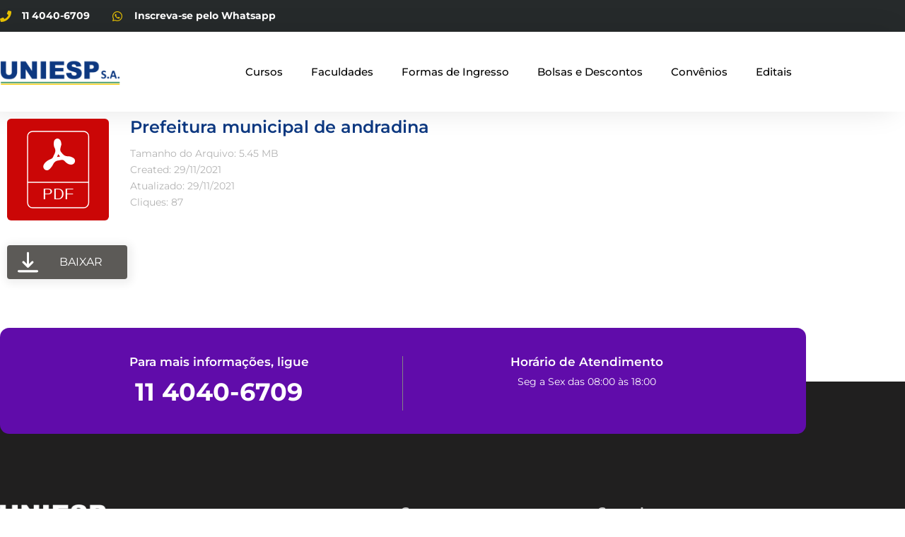

--- FILE ---
content_type: text/css
request_url: https://uniespvestibular.com.br/wp-content/cache/wpo-minify/1768510570/assets/wpo-minify-footer-aaea8017.min.css
body_size: 199193
content:
@font-face{font-family:'wpfdicon';src:url(https://uniespvestibular.com.br/wp-content/plugins/wp-file-download/app/site/assets/css/../fonts/wpfd-icons/wpfd.eot?xxkehc);src:url(https://uniespvestibular.com.br/wp-content/plugins/wp-file-download/app/site/assets/css/../fonts/wpfd-icons/wpfd.eot?xxkehc#iefix) format('embedded-opentype'),url(https://uniespvestibular.com.br/wp-content/plugins/wp-file-download/app/site/assets/css/../fonts/wpfd-icons/wpfd.ttf?xxkehc) format('truetype'),url(https://uniespvestibular.com.br/wp-content/plugins/wp-file-download/app/site/assets/css/../fonts/wpfd-icons/wpfd.woff?xxkehc) format('woff'),url(https://uniespvestibular.com.br/wp-content/plugins/wp-file-download/app/site/assets/css/../fonts/wpfd-icons/wpfd.svg?xxkehc#icomoon) format('svg');font-weight:400;font-style:normal;font-display:block}@font-face{font-family:'wpfdawsicon';src:url(https://uniespvestibular.com.br/wp-content/plugins/wp-file-download/app/site/assets/css/../fonts/wpfd-icons/wpfdaws.eot?t9i2xj);src:url(https://uniespvestibular.com.br/wp-content/plugins/wp-file-download/app/site/assets/css/../fonts/wpfd-icons/wpfdaws.eot?t9i2xj#iefix) format('embedded-opentype'),url(https://uniespvestibular.com.br/wp-content/plugins/wp-file-download/app/site/assets/css/../fonts/wpfd-icons/wpfdaws.ttf?t9i2xj) format('truetype'),url(https://uniespvestibular.com.br/wp-content/plugins/wp-file-download/app/site/assets/css/../fonts/wpfd-icons/wpfdaws.woff?t9i2xj) format('woff'),url(https://uniespvestibular.com.br/wp-content/plugins/wp-file-download/app/site/assets/css/../fonts/wpfd-icons/wpfdaws.svg?t9i2xj#wpfdaws) format('svg');font-weight:400;font-style:normal;font-display:block}.wpfd-all-file-category .wpfd-icon-dropbox:before{content:"\e900"!important}.wpfd-all-file-category .wpfd-icon-onedrive_business:before{content:"\e901"!important}.wpfd-all-file-category .wpfd-icon-onedrive:before{content:"\e901"!important}.wpfd-all-file-category .wpfd-icon-googleDrive:before{content:"\e902"!important}.wpfd-all-file-category .wpfd-icon-aws:before{content:"\e903"!important}.wpfd-all-file-category .wpfd-icon-nextcloud:before{content:"\e905"!important}.wpfd-loading{width:120px;height:120px;margin:30px auto;display:block;background-color:#fff0;background-size:120px!important}#wpfd-loading-wrap,#wpfd-loading-tree-wrap{position:fixed;left:-99999px}ul.head-category{list-style:none!important}.wpfd-loading-tree-bg{background:url(https://uniespvestibular.com.br/wp-content/plugins/wp-file-download/app/site/assets/css/../images/theme/spinner-custom.svg) left 0 no-repeat!important;background-size:16px!important;width:16px;height:16px;float:left;margin:5px 0 5px -20px}.wpfd-category-desc{display:block;flex-basis:100%;margin:0 10px;line-height:1.5}.wpfd-container{display:-webkit-flex;display:-ms-flexbox;display:flex;-webkit-flex-wrap:wrap;-ms-flex-wrap:wrap;flex-wrap:wrap;width:100%}.wpfd-container.folder-tree-top{flex-wrap:wrap!important}.wpfd-container.folder-tree-top .wpfd-foldertree{flex-basis:100%;width:100%;border-right:unset!important;margin-bottom:10px}.wpfd-container.folder-tree-top>[class*=wpfd-container-]{flex-basis:100%!important;width:100%!important;max-width:unset;padding:0!important}.wpfd-container.folder-tree-right .wpfd-foldertree{order:2;border-right:unset!important;border-left:1px solid #ccc}.wpfd-container.folder-tree-right>[class*=wpfd-container-]{order:1;padding:0 10px 0 0!important}.wpfd-container.folder-tree-bottom{flex-wrap:wrap!important}.wpfd-container.folder-tree-bottom .wpfd-foldertree{flex-basis:100%;width:100%;border-right:unset!important;order:2}.wpfd-container.folder-tree-bottom>[class*=wpfd-container-]{flex-basis:100%!important;width:100%!important;max-width:unset;padding:0!important;order:1}.wpfd-container .wpfd-categories{min-height:28px;display:flex;flex-wrap:wrap;max-width:100%;box-sizing:border-box}.wpfd-container .wpfd-categories>h2{width:100%;line-height:2.5em}.wpfd-container .wpfd-categories.hide{display:none}.wpfd-container .wpfd-foldertree{position:relative;flex-basis:30%;overflow:auto;-webkit-overflow-scrolling:touch;margin:0;border-right:1px solid #cccccc!important;padding-top:10px;box-sizing:border-box}.wpfd-container .wpfd-foldertree ul.jaofiletree:first-child{margin-left:-10px!important}.wpfd-container .wpfd-foldertree i.zmdi.zmdi-folder,.wpfd-container .wpfd-foldertree i.zmdi-folder-outline{margin-left:16px}.wpfd-container .wpfd-foldertree i.zmdi.zmdi-folder:before,.wpfd-container .wpfd-foldertree i.zmdi-folder-outline:before{color:inherit}.wpfd-container .wpfd-foldertree i.zmdi-folder-outline{font-weight:500;font-size:22px;margin-right:8px}.wpfd-container .wpfd-foldertree .icon-open-close+i.zmdi.zmdi-folder,.wpfd-container .wpfd-foldertree .icon-open-close+i.zmdi.zmdi-folder-outline{margin-left:0}.wpfd-container .with_foldertree{flex-basis:70%;max-width:70%;margin:0}.wpfd-container .wpfd-open-tree{display:none}.wpfd-container .filecontent>h3 .wpfd_checkbox{margin:0;position:absolute;left:5px;top:0;width:16px;height:16px;background-color:#fff0}.wpfd-container .filecontent>h3 .wpfd_checkbox .cbox_file_download[type=checkbox]{display:none;-webkit-appearance:checkbox;box-sizing:border-box}.wpfd-container .filecontent>h3 .wpfd_checkbox span{width:16px;height:16px;line-height:13px;vertical-align:top;margin:0;box-sizing:border-box;display:inline-block;font-size:13px}.wpfd-container .filecontent>h3 .wpfd_checkbox span:before{content:"";display:inline-block;width:16px;height:16px;margin:0;vertical-align:middle;transition:0.6s;text-align:center;background:#fff;border:1px solid #ccc;color:gray;padding:1px;font-size:13px;box-sizing:border-box}.wpfd-container .filecontent>h3 .wpfd_checkbox span:hover,.wpfd-container .filecontent>h3 .wpfd_checkbox span:focus{cursor:pointer}.wpfd-container .filecontent>h3 .wpfd_checkbox span:hover:before{background-color:#efefef}.wpfd-container .filecontent>h3 .wpfd_checkbox .cbox_file_download:checked+span:before{content:"✔"}@media only screen and (max-width:720px){.wpfd-container{display:block;position:relative}.wpfd-container .wpfd-foldertree{display:none;width:100%;top:0;bottom:0;right:0;position:absolute;border-right:0!important;border-radius:4px;background:#fff;z-index:10}.wpfd-container .wpfd-foldertree.tree-open{display:block}.wpfd-container .wpfd-foldertree ul.jaofiletree:first-child{margin-top:35px!important}.wpfd-container .wpfd-foldertree+.wpfd-open-tree{display:block;pointer-events:auto;position:absolute;top:12px;left:0;width:15px;height:15px;text-align:center;background-image:url([data-uri]);background-size:contain;background-repeat:no-repeat;margin:0;padding:10px;z-index:11}.wpfd-container .wpfd-foldertree+.wpfd-open-tree:hover{cursor:pointer}.wpfd-container .tree-open+.wpfd-open-tree{background-image:url([data-uri])}.wpfd-container .with_foldertree{margin:0!important;min-height:500px}}#et-boc .wpfd-content,.wpfd-content{font-weight:400;overflow:hidden;box-sizing:border-box;font-size:13px;background:#fff;background-color:#fff;padding:0 5px;clear:both;margin-top:0}#et-boc .wpfd-content a:focus,.wpfd-content a:focus{outline:none}#et-boc .wpfd-content li,.wpfd-content li{margin:0}#et-boc .wpfd-content a[class*=-download-category],#et-boc .wpfd-content a[class*=-download-selected],.wpfd-content a[class*=-download-category],.wpfd-content a[class*=-download-selected]{font-family:arial;background-color:#75be5f;border-color:#75be5f;border-radius:10px;color:#fff;font-size:14px;padding:5px 30px;text-align:center;text-decoration:none;box-sizing:border-box;display:inline-block;height:38px;line-height:28px;float:right;font-weight:400;font-stretch:normal;font-style:normal;letter-spacing:normal}@media screen and (max-width:420px){#et-boc .wpfd-content a[class*=-download-category],#et-boc .wpfd-content a[class*=-download-selected],.wpfd-content a[class*=-download-category],.wpfd-content a[class*=-download-selected]{width:100%;margin:10px 0;float:unset}}#et-boc .wpfd-content a[class*=-download-category]:hover,#et-boc .wpfd-content a[class*=-download-category]:focus,#et-boc .wpfd-content a[class*=-download-selected]:hover,#et-boc .wpfd-content a[class*=-download-selected]:focus,.wpfd-content a[class*=-download-category]:hover,.wpfd-content a[class*=-download-category]:focus,.wpfd-content a[class*=-download-selected]:hover,.wpfd-content a[class*=-download-selected]:focus{cursor:pointer;background-color:#75be5f!important;border-color:#75be5f}#et-boc .wpfd-content a[class*=-download-category]:hover,#et-boc .wpfd-content a[class*=-download-selected]:hover,.wpfd-content a[class*=-download-category]:hover,.wpfd-content a[class*=-download-selected]:hover{box-shadow:1px 1px .6666666667em #ccc}#et-boc .wpfd-content a[class*=-download-category] .wpfd-download-category,#et-boc .wpfd-content a[class*=-download-selected] .wpfd-download-category,.wpfd-content a[class*=-download-category] .wpfd-download-category,.wpfd-content a[class*=-download-selected] .wpfd-download-category{margin-left:5px;vertical-align:text-bottom;font-size:1.4em;line-height:18px}#et-boc .wpfd-content a[class*=-download-category],.wpfd-content a[class*=-download-category]{margin:5px 0 8px 8px}#et-boc .wpfd-content .zmdi,.wpfd-content .zmdi{font-family:Material-Design-Iconic-Font!important}#et-boc .wpfd-content .wpfd-results #et-boc .wpfd-content,#et-boc .wpfd-content .wpfd-results .wpfd-content,.wpfd-content .wpfd-results #et-boc .wpfd-content,.wpfd-content .wpfd-results .wpfd-content{padding:0}#et-boc .wpfd-content .wpfd-results .wpfd_list .file h3 a,.wpfd-content .wpfd-results .wpfd_list .file h3 a{display:block}#et-boc .wpfd-content .wpfd-categories h2::before,#et-boc .wpfd-content .wpfd-categories h2::after,.wpfd-content .wpfd-categories h2::before,.wpfd-content .wpfd-categories h2::after{display:none}#et-boc .wpfd-content .breadcrumbs,.wpfd-content .breadcrumbs{margin:0;list-style:outside none none;color:#666;font-size:16px;padding:12px 0!important;border-bottom:1px solid #ccc}#et-boc .wpfd-content .breadcrumbs>li,.wpfd-content .breadcrumbs>li{display:inline-block;font-size:16px;text-transform:none!important;color:inherit;font-weight:400;font-stretch:normal;font-style:normal;letter-spacing:normal;text-align:left;vertical-align:middle}#et-boc .wpfd-content .breadcrumbs>li>span,#et-boc .wpfd-content .breadcrumbs>li>a,.wpfd-content .breadcrumbs>li>span,.wpfd-content .breadcrumbs>li>a{text-transform:none;color:#666}#et-boc .wpfd-content .breadcrumbs a,.wpfd-content .breadcrumbs a{color:#666}#et-boc .wpfd-content .breadcrumbs a:hover,.wpfd-content .breadcrumbs a:hover{font-weight:700;color:#323232;box-shadow:none}#et-boc .wpfd-content .breadcrumbs>li>.divider,.wpfd-content .breadcrumbs>li>.divider{padding:0 5px;font-size:1em;vertical-align:baseline}#et-boc .wpfd-content .wpfd-container,.wpfd-content .wpfd-container{border:none;border-radius:0;padding:0}#et-boc .wpfd-content .wpfd-container .wpfd-foldertree ul.jaofiletree li,.wpfd-content .wpfd-container .wpfd-foldertree ul.jaofiletree li{margin:0 0 10px 0!important}#et-boc .wpfd-content .wpfd-container .wpfd-foldertree ul.jaofiletree li ul.jaofiletree,.wpfd-content .wpfd-container .wpfd-foldertree ul.jaofiletree li ul.jaofiletree{margin:10px 0 0 0!important}#et-boc .wpfd-content .wpfd-container .wpfd-foldertree ul.jaofiletree a:hover,.wpfd-content .wpfd-container .wpfd-foldertree ul.jaofiletree a:hover{font-weight:700;color:#323232;box-shadow:none!important}#et-boc .wpfd-content .wpfd-container .with_foldertree,.wpfd-content .wpfd-container .with_foldertree{padding:0 0 0 10px}@media only screen and (max-width:420px){#et-boc .wpfd-content .wpfd-container .with_foldertree,.wpfd-content .wpfd-container .with_foldertree{margin:0;width:100%;flex-basis:100%;max-width:100%}}@media only screen and (max-width:420px){#et-boc .wpfd-content .wpfd-container,.wpfd-content .wpfd-container{padding-top:0}}#et-boc .wpfd-content .wpfdcategory,.wpfd-content .wpfdcategory{font-size:14px;line-height:1.5;color:#8f8f8f;box-sizing:border-box;height:49px;padding:15px 10px;text-decoration:none;background:#fff;font-weight:400;border:1px solid #ccc;border-radius:6px;text-align:left;flex:0 0 180px;min-width:180px;overflow:hidden;display:flex;flex-direction:row-reverse;justify-content:flex-end}@media screen and (max-width:1024px){#et-boc .wpfd-content .wpfdcategory,.wpfd-content .wpfdcategory{flex:0 0 150px;min-width:150px}}#et-boc .wpfd-content .wpfdcategory>span,.wpfd-content .wpfdcategory>span{display:inline-block;width:calc(100% - 22px);white-space:nowrap;overflow:hidden;text-overflow:ellipsis;margin-top:-1px;font-weight:400;text-align:left;padding-left:10px;color:gray;vertical-align:baseline;max-width:150px;box-sizing:border-box;align-self:center}@media screen and (max-width:420px){#et-boc .wpfd-content .wpfdcategory>span,.wpfd-content .wpfdcategory>span{max-width:calc(100% - 22px)}}#et-boc .wpfd-content .wpfdcategory:hover,.wpfd-content .wpfdcategory:hover{-webkit-box-shadow:0 1px 3px #888;-moz-box-shadow:0 1px 3px #888;box-shadow:0 1px 3px #888}#et-boc .wpfd-content .wpfdcategory .wpfd-folder,.wpfd-content .wpfdcategory .wpfd-folder{font-size:18px;float:left;vertical-align:middle;font-family:Material-Design-Iconic-Font!important;margin-top:-1px;color:#b2b2b2}#et-boc .wpfd-content .wpfdcategory_placeholder,.wpfd-content .wpfdcategory_placeholder{height:1px;background-color:#fff0;background:#fff0;flex:1 0 165px;min-width:165px}@media screen and (max-width:1024px){#et-boc .wpfd-content .wpfdcategory_placeholder,.wpfd-content .wpfdcategory_placeholder{flex:1 0 150px;min-width:150px}}#et-boc .wpfd-content .wpfdcategory:hover,.wpfd-content .wpfdcategory:hover{background-color:#999;border:1px solid #999}#et-boc .wpfd-content .wpfdcategory:hover>span,.wpfd-content .wpfdcategory:hover>span{color:#fff}#et-boc .wpfd-content .wpfdcategory:hover i.wpfd-folder,.wpfd-content .wpfdcategory:hover i.wpfd-folder{color:#fff}#et-boc .wpfd-content .downloadlink,.wpfd-content .downloadlink{background-color:#75be5f;border-color:#75be5f;border-radius:8px;color:#fff;font-size:13px;text-align:center;text-decoration:none;box-sizing:border-box;padding:5px;display:block;width:100%;height:32px;margin-bottom:5px;line-height:22px;overflow:hidden}#et-boc .wpfd-content .added_to_cart,.wpfd-content .added_to_cart{background-color:#0988e2;border-color:#0988e2;border-radius:15px;color:#fff;font-size:13px;text-align:center;text-decoration:none;box-sizing:border-box;padding:5px;display:block;width:100%;height:32px;margin-bottom:5px;line-height:22px}#et-boc .wpfd-content i.wpfd-download,#et-boc .wpfd-content i.wpfd-add-to-cart,.wpfd-content i.wpfd-download,.wpfd-content i.wpfd-add-to-cart{font-size:16px;vertical-align:middle;text-align:right;margin-left:8px;margin-bottom:2px}#et-boc .wpfd-content .openlink,.wpfd-content .openlink{background-color:#fafafa;border-color:#dadada;border-radius:8px;color:#8f8f8f;font-size:13px;padding:5px;text-align:center;text-decoration:none;box-sizing:border-box;width:100%;height:32px;line-height:22px;margin:5px auto 0 auto;display:inline-block;vertical-align:middle}#et-boc .wpfd-content i.wpfd-preview,.wpfd-content i.wpfd-preview{font-size:16px;vertical-align:middle;text-align:right;margin-left:8px;margin-bottom:2px}#et-boc .wpfd-content .backcategory,.wpfd-content .backcategory{margin:5px 0 5px 5px;font-size:14px;color:#8f8f8f;padding:0;display:block;height:14px;line-height:14px;float:right;width:100%;text-align:right}#et-boc .wpfd-content .backcategory:hover,.wpfd-content .backcategory:hover{box-shadow:none}#et-boc .wpfd-content .backcategory .zmdi-chevron-left,.wpfd-content .backcategory .zmdi-chevron-left{font-size:14px;vertical-align:middle;display:inline-block;height:14px;line-height:14px;margin-right:5px}#et-boc .wpfd-content .backcategory .zmdi-chevron-left+span,.wpfd-content .backcategory .zmdi-chevron-left+span{display:inline-block;vertical-align:middle;font-size:14px;line-height:14px;height:14px}.wpfd-content .wpfd_list .file .file-custom-fields a[target=_blank],.wpfd-content .wpfd-table .file .file-custom-fields a[target=_blank],.wpfd-download-box .dropblock .filecontent .file-custom-fields a[target=_blank]{text-decoration:underline!important;color:#045cb4!important;background-color:transparent!important;font-size:1em!important;font-weight:normal!important}.wpfd-content .wpfd_list .file .file-custom-fields a[target=_blank]:hover,.wpfd-content .wpfd_list .file .file-custom-fields a[target=_blank]:focus,.wpfd-content .wpfd-table .file .file-custom-fields a[target=_blank]:hover,.wpfd-content .wpfd-table .file .file-custom-fields a[target=_blank]:focus,.wpfd-download-box .dropblock .filecontent .file-custom-fields a[target=_blank]:hover,.wpfd-download-box .dropblock .filecontent .file-custom-fields a[target=_blank]:focus{box-shadow:unset!important;background-color:transparent!important}.wpfd-content .wpfd_list .file .file-custom-fields div[class*=file-],.wpfd-content .wpfd-table .file .file-custom-fields div[class*=file-],.wpfd-download-box .dropblock .filecontent .file-custom-fields div[class*=file-]{margin:3px 0}#wpfd-dropblock-close{position:absolute;right:-30px}#wpfd-box-player .dropblock .wpfd_file_preview_download_container{padding:10px 15px 10px 0;box-sizing:border-box;background-color:#fff;color:#ccc;text-align:right;width:100%;display:block;max-width:100%}#wpfd-box-player .dropblock .wpfd_file_preview_download_container .ext{margin:0 5px 0 0;display:inline-block;width:25px;height:25px;vertical-align:middle;background-size:100%}#wpfd-box-player .dropblock .wpfd_file_preview_download_container .title{display:inline-block;margin:0;vertical-align:middle;color:gray;text-decoration:none}#wpfd-box-player .dropblock .wpfd_file_previewer_servers .wpfd_file_preview_download_container{position:fixed;bottom:0;right:0;z-index:9999}@media screen and (max-width:420px){#wpfd-box-player .dropblock{width:90%}}.dropblock #wpfd-dropblock-close .dashicons{width:30px;height:29px;display:inline-block;vertical-align:middle;color:#fff}.wpfd-category-password-protection-container,.wpfd-file-password-protection-container{font-size:13px;padding:10px 0}.wpfd-category-password-protection-container .protected-title,.wpfd-file-password-protection-container .protected-title{font-size:2.5em}.wpfd-category-password-protection-container .message-info,.wpfd-file-password-protection-container .message-info{margin:10px 0}.wpfd-category-password-protection-container .wpfd-password-value,.wpfd-category-password-protection-container .wpfd-password-submit,.wpfd-file-password-protection-container .wpfd-password-value,.wpfd-file-password-protection-container .wpfd-password-submit{height:40px;line-height:1em;padding:10px 15px;font-size:1em;border-radius:4px}.wpfd-category-password-protection-container .wpfd-password-value:focus,.wpfd-category-password-protection-container .wpfd-password-submit:focus,.wpfd-file-password-protection-container .wpfd-password-value:focus,.wpfd-file-password-protection-container .wpfd-password-submit:focus{outline:none}.wpfd-category-password-protection-container .wpfd-password-value,.wpfd-file-password-protection-container .wpfd-password-value{border:1px solid #ccc;margin:0 2px 0 0}.wpfd-category-password-protection-container .wpfd-password-submit,.wpfd-file-password-protection-container .wpfd-password-submit{background-color:#28303d;color:#d1e4dd}.wpfd-category-password-protection-container .wpfd-password-submit:hover,.wpfd-file-password-protection-container .wpfd-password-submit:hover{box-shadow:1px 1px 12px #ccc;background-color:#28303d;border-color:#28303d;color:#d1e4dd}@media (max-width:720px){#wpfd-dropblock-close{position:absolute;top:-25px;right:0;z-index:9999999;border:0 solid rgb(0 0 0 / .5)}.dropblock #wpfd-dropblock-close .dashicons{width:30px;height:30px;display:inline-block;vertical-align:middle;color:#fff;background:rgb(0 0 0 / .5)}.dashicons,.dashicons-before::before{font-size:30px!important}.vjs-default-skin .vjs-big-play-button{display:none!important}}.entry h1 span,.entry h2 span,.entry h3 span,.entry h4 span,.entry h5 span,.entry h6 span{color:inherit}.wpfd-icon-set-svg .txt,.wpfd-icon-set-png .txt{display:block;visibility:hidden}.wpfd-content ::-webkit-scrollbar{width:7px;height:7px}.wpfd-content ::-webkit-scrollbar:hover{cursor:pointer}.wpfd-content ::-webkit-scrollbar-track{background:#fff0}.wpfd-content ::-webkit-scrollbar-thumb{background:#888;-webkit-border-radius:7px;-moz-border-radius:7px;border-radius:7px}.wpfd-content ::-webkit-scrollbar-thumb:hover{background:#4285f4}.wpfd-password-form .password-title,.wpfd-password-form .password-type-and-submit-section{display:-webkit-inline-box;display:-ms-inline-flexbox;display:inline-flex}.wpfd-open-tree+.with_foldertree>.wpfd-categories h2{margin-left:25px}.wpfd-all-file-category .wpfd_checkbox{display:none!important}.wpfd-all-file-category .wpfd-container .wpfd-foldertree ul.jaofiletree li.expanded>.zmdi-folder.wpfd-icon-cloud:before{background:none}.wpfd-all-file-category .wpfd-container .wpfd-foldertree ul.jaofiletree li.expanded>.zmdi-folder.wpfd-icon-dropbox:before{content:"\e900"!important}.wpfd-all-file-category .wpfd-container .wpfd-foldertree ul.jaofiletree li.expanded>.zmdi-folder.wpfd-icon-onedrive_business:before,.wpfd-all-file-category .wpfd-container .wpfd-foldertree ul.jaofiletree li.expanded>.zmdi-folder.wpfd-icon-onedrive:before,.wpfd-all-file-category .wpfd-container .wpfd-foldertree ul.jaofiletree li.expanded>.zmdi-folder-outline.wpfd-icon-onedrive_business:before,.wpfd-all-file-category .wpfd-container .wpfd-foldertree ul.jaofiletree li.expanded>.zmdi-folder-outline.wpfd-icon-onedrive:before{content:"\e901"!important}.wpfd-all-file-category .wpfd-container .wpfd-foldertree ul.jaofiletree li.expanded>.zmdi-folder.wpfd-icon-googleDrive:before{content:"\e902"!important}.wpfd-all-file-category .wpfd-container .wpfd-foldertree ul.jaofiletree li.expanded>.zmdi-folder.wpfd-icon-aws:before{content:"\e903"!important}.wpfd-all-file-category .wpfd-container .wpfd-foldertree ul.jaofiletree li.expanded.selected>.zmdi-folder.wpfd-icon-dropbox:before{content:"\e900"!important}.wpfd-all-file-category .wpfd-container .wpfd-foldertree ul.jaofiletree li.expanded.selected>.zmdi-folder.wpfd-icon-onedrive_business:before,.wpfd-all-file-category .wpfd-container .wpfd-foldertree ul.jaofiletree li.expanded.selected>.zmdi-folder.wpfd-icon-onedrive:before{content:"\e901"!important}.wpfd-all-file-category .wpfd-container .wpfd-foldertree ul.jaofiletree li.expanded.selected>.zmdi-folder.wpfd-icon-googleDrive:before{content:"\e902"!important}.wpfd-all-file-category .wpfd-container .wpfd-foldertree ul.jaofiletree li.expanded.selected>.zmdi-folder.wpfd-icon-aws:before{content:"\e903"!important}.wpfd-all-file-category .wpfd-container .wpfd-foldertree ul.jaofiletree li.directory>.zmdi-folder.wpfd-icon-cloud,.wpfd-all-file-category .wpfd-container .wpfd-foldertree ul.jaofiletree li.directory>.zmdi-folder-outline.wpfd-icon-cloud{font-family:"wpfdicon"!important;speak:never;font-style:normal;font-weight:400;font-variant:normal;text-transform:none;line-height:1;letter-spacing:0;-webkit-font-feature-settings:"liga";-moz-font-feature-settings:"liga=1";-moz-font-feature-settings:"liga";-ms-font-feature-settings:"liga" 1;font-feature-settings:"liga";-webkit-font-variant-ligatures:discretionary-ligatures;font-variant-ligatures:discretionary-ligatures;-webkit-font-smoothing:antialiased;-moz-osx-font-smoothing:grayscale}.wpfd-all-file-category .wpfd-container .wpfd-foldertree ul.jaofiletree li.directory>.zmdi-folder.wpfd-icon-cloud.wpfd-icon-aws,.wpfd-all-file-category .wpfd-container .wpfd-foldertree ul.jaofiletree li.directory>.zmdi-folder-outline.wpfd-icon-cloud.wpfd-icon-aws{font-family:"wpfdawsicon"!important;font-size:14px;margin-top:4px}.wpfd-all-file-category .wpfd-container .wpfd-foldertree ul.jaofiletree li.directory>.zmdi-folder.wpfd-icon-cloud:before,.wpfd-all-file-category .wpfd-container .wpfd-foldertree ul.jaofiletree li.directory>.zmdi-folder-outline.wpfd-icon-cloud:before{display:block;width:24px;height:18px;margin-left:-2px}.wpfd-all-file-category .wpfd-container .wpfd-foldertree ul.jaofiletree li.directory>.zmdi-folder.wpfd-icon-cloud.wpfd-icon-googleDrive:before{background:url(https://uniespvestibular.com.br/wp-content/plugins/wp-file-download/app/site/assets/css/../images/icon-sync-google-drive.svg) left center no-repeat}.wpfd-container table.wpfd-search-result thead th.wpfd-last-col-table{padding:15px 32px 15px 10px!important}/**
 * WP File Download
 *
 * We developed this code with our hearts and passion.
 * We hope you found it useful, easy to understand and to customize.
 * Otherwise, please feel free to contact us at contact@joomunited.com *
 * @package WP File Download
 * @copyright Copyright (C) 2013 JoomUnited (http://www.joomunited.com). All rights reserved.
 * @copyright Copyright (C) 2013 Damien Barrère (http://www.crac-design.com). All rights reserved.
 * @license GNU General Public License version 2 or later; http://www.gnu.org/licenses/gpl-2.0.html
 */
#et-boc .wpfd-content-default h2,.wpfd-content-default h2{padding:.5555555556em 0 0 0;margin:0 0 .5555555556em 0;font-size:1em;color:#595959}@media only screen and (max-width:720px){#et-boc .wpfd-content-default h2,.wpfd-content-default h2{margin:0 0 .3888888889em 0;padding-top:.3888888889em}}#et-boc .wpfd-content-default a,.wpfd-content-default a{text-decoration:none!important;border-bottom:0;box-shadow:none;color:#444;transition:all 0.2s ease}#et-boc .wpfd-content-default a:hover,.wpfd-content-default a:hover{box-shadow:1px 1px .6666666667em #ccc}#et-boc .wpfd-content-default .wpfd-container,.wpfd-content-default .wpfd-container{flex-flow:row}#et-boc .wpfd-content-default .wpfd-container .wpfd-foldertree ul.jaofiletree li,.wpfd-content-default .wpfd-container .wpfd-foldertree ul.jaofiletree li{margin:0 0 10px 0!important}#et-boc .wpfd-content-default .wpfd-container .wpfd-foldertree ul.jaofiletree li.selected>a,.wpfd-content-default .wpfd-container .wpfd-foldertree ul.jaofiletree li.selected>a{color:#3d3d3d;font-weight:700}#et-boc .wpfd-content-default .wpfd-container .wpfd-foldertree ul.jaofiletree li.selected>.zmdi-folder,.wpfd-content-default .wpfd-container .wpfd-foldertree ul.jaofiletree li.selected>.zmdi-folder{font-weight:700}#et-boc .wpfd-content-default .wpfd-container .wpfd-foldertree ul.jaofiletree li.selected>.zmdi-folder:before,.wpfd-content-default .wpfd-container .wpfd-foldertree ul.jaofiletree li.selected>.zmdi-folder:before{color:inherit;font-weight:500}#et-boc .wpfd-content-default .wpfd-container .wpfd-foldertree ul.jaofiletree li.selected>.icon-open-close,.wpfd-content-default .wpfd-container .wpfd-foldertree ul.jaofiletree li.selected>.icon-open-close{color:#3d3d3d;font-weight:700}#et-boc .wpfd-content-default .wpfd-container .wpfd-foldertree ul.jaofiletree li.selected>.icon-open-close:before,.wpfd-content-default .wpfd-container .wpfd-foldertree ul.jaofiletree li.selected>.icon-open-close:before{color:#3d3d3d;font-weight:700}#et-boc .wpfd-content-default .wpfd-container .wpfd-foldertree ul.jaofiletree a,.wpfd-content-default .wpfd-container .wpfd-foldertree ul.jaofiletree a{color:#666;font-weight:400;font-stretch:normal;font-style:normal;letter-spacing:normal;text-align:left}#et-boc .wpfd-content-default .wpfd-container .wpfd-foldertree ul.jaofiletree .zmdi-folder,#et-boc .wpfd-content-default .wpfd-container .wpfd-foldertree ul.jaofiletree .zmdi-folder-open,#et-boc .wpfd-content-default .wpfd-container .wpfd-foldertree ul.jaofiletree .icon-open-close,.wpfd-content-default .wpfd-container .wpfd-foldertree ul.jaofiletree .zmdi-folder,.wpfd-content-default .wpfd-container .wpfd-foldertree ul.jaofiletree .zmdi-folder-open,.wpfd-content-default .wpfd-container .wpfd-foldertree ul.jaofiletree .icon-open-close{color:#888}#et-boc .wpfd-content-default .wpfd-container .wpfd-foldertree ul.jaofiletree .zmdi-folder,#et-boc .wpfd-content-default .wpfd-container .wpfd-foldertree ul.jaofiletree .zmdi-folder-outline,.wpfd-content-default .wpfd-container .wpfd-foldertree ul.jaofiletree .zmdi-folder,.wpfd-content-default .wpfd-container .wpfd-foldertree ul.jaofiletree .zmdi-folder-outline{margin-right:8px}#et-boc .wpfd-content-default .wpfd_list,.wpfd-content-default .wpfd_list{display:-webkit-flex;display:-ms-flexbox;display:flex;flex:auto;flex-wrap:wrap;width:100%;max-width:100%}#et-boc .wpfd-content-default .wpfd_list .file,.wpfd-content-default .wpfd_list .file{font-size:13px;display:-webkit-flex;display:-ms-flexbox;display:flex;background:#fff;min-height:3.8888888889em;min-width:350px;padding:15px;border-radius:4px;border:1px solid #ccc;width:calc(50% - 20px);float:left;box-sizing:border-box;flex-grow:1}@media only screen and (max-width:720px){#et-boc .wpfd-content-default .wpfd_list .file,.wpfd-content-default .wpfd_list .file{min-width:unset}}#et-boc .wpfd-content-default .wpfd_list .file.flex_span,.wpfd-content-default .wpfd_list .file.flex_span{height:1px;background:transparent!important;min-height:1px!important;max-height:1px!important;padding-top:0!important;padding-bottom:0!important;margin-top:0!important;margin-bottom:0!important;border:none}#et-boc .wpfd-content-default .wpfd_list .file.is_downloaded,.wpfd-content-default .wpfd_list .file.is_downloaded{background-color:#eee}#et-boc .wpfd-content-default .wpfd_list .file input.cbox_file_download:focus,.wpfd-content-default .wpfd_list .file input.cbox_file_download:focus{outline:unset}#et-boc .wpfd-content-default .wpfd_list .file.wpfd-password-protection-form,.wpfd-content-default .wpfd_list .file.wpfd-password-protection-form{display:block;color:#999;font-size:13px}#et-boc .wpfd-content-default .wpfd_list .file.wpfd-password-protection-form .protected-title,.wpfd-content-default .wpfd_list .file.wpfd-password-protection-form .protected-title{color:gray;font-weight:700;font-size:1em}#et-boc .wpfd-content-default .wpfd_list .file.wpfd-password-protection-form .wpfd-password-label,.wpfd-content-default .wpfd_list .file.wpfd-password-protection-form .wpfd-password-label{color:gray;font-size:1em}#et-boc .wpfd-content-default .wpfd_list .file.wpfd-password-protection-form .password-title,.wpfd-content-default .wpfd_list .file.wpfd-password-protection-form .password-title{margin-top:10px}#et-boc .wpfd-content-default .wpfd_list .file.wpfd-password-protection-form .password-type-and-submit-section,.wpfd-content-default .wpfd_list .file.wpfd-password-protection-form .password-type-and-submit-section{width:100%}#et-boc .wpfd-content-default .wpfd_list .file.wpfd-password-protection-form .wpfd-password-value,.wpfd-content-default .wpfd_list .file.wpfd-password-protection-form .wpfd-password-value{width:calc(100% - 65px);padding:5px 10px;box-sizing:border-box;margin:0;display:inline-block;font-size:13px;vertical-align:middle;min-height:38px;border:1px solid #ccc;border-radius:4px}#et-boc .wpfd-content-default .wpfd_list .file.wpfd-password-protection-form .wpfd-password-value:focus,.wpfd-content-default .wpfd_list .file.wpfd-password-protection-form .wpfd-password-value:focus{outline:none}#et-boc .wpfd-content-default .wpfd_list .file.wpfd-password-protection-form .wpfd-password-submit,.wpfd-content-default .wpfd_list .file.wpfd-password-protection-form .wpfd-password-submit{width:55px;font-size:13px;padding:5px;box-sizing:border-box;display:inline-block;margin:0 0 0 1px;min-height:38px;vertical-align:middle;border-radius:4px;background-color:#28303d;color:#d1e4dd}#et-boc .wpfd-content-default .wpfd_list .file.wpfd-password-protection-form .wpfd-password-submit:hover,.wpfd-content-default .wpfd_list .file.wpfd-password-protection-form .wpfd-password-submit:hover{box-shadow:1px 1px .6666666667em #ccc;background-color:#28303d;border-color:#28303d;color:#d1e4dd}#et-boc .wpfd-content-default .wpfd_list .file.wpfd-password-protection-form .wpfd-password-submit:focus,.wpfd-content-default .wpfd_list .file.wpfd-password-protection-form .wpfd-password-submit:focus{outline:none}#et-boc .wpfd-content-default .wpfd_list .file.wpfd-password-protection-form .message-info,.wpfd-content-default .wpfd_list .file.wpfd-password-protection-form .message-info{font-size:1em;margin:5px 0}#et-boc .wpfd-content-default .filecontent>div.ext[class*=wpfd-icon-set-],.wpfd-content-default .filecontent>div.ext[class*=wpfd-icon-set-]{height:70px;width:70px;float:left;color:#fff;position:relative;top:0;text-indent:-999999999px}@media screen and (max-width:450px){#et-boc .wpfd-content-default .filecontent>div.ext[class*=wpfd-icon-set-],.wpfd-content-default .filecontent>div.ext[class*=wpfd-icon-set-]{display:block;float:unset;margin:0 auto 20px auto}}#et-boc .wpfd-content-default .filecontent>div.ext[class*=wpfd-icon-set-png],.wpfd-content-default .filecontent>div.ext[class*=wpfd-icon-set-png]{background-size:100%!important}#et-boc .wpfd-content-default .filecontent>div.ext[class*=wpfd-icon-set-svg],.wpfd-content-default .filecontent>div.ext[class*=wpfd-icon-set-svg]{background-size:100%!important}#et-boc .wpfd-content-default .filecontent>div.ext:not([class*=wpfd-icon-set-]),.wpfd-content-default .filecontent>div.ext:not([class*=wpfd-icon-set-]){height:5.5555555556em;width:4.1666666667em;margin-right:.8333333333em;float:left;background:url(https://uniespvestibular.com.br/wp-content/plugins/wp-file-download/app/site/themes/wpfd-default/css/../../../assets/images/theme/neutral.png) top center #fff0 no-repeat;background-size:contain;color:#fff;position:relative;top:0}@media screen and (max-width:450px){#et-boc .wpfd-content-default .filecontent>div.ext:not([class*=wpfd-icon-set-]),.wpfd-content-default .filecontent>div.ext:not([class*=wpfd-icon-set-]){margin-bottom:10px}}#et-boc .wpfd-content-default .filecontent>div.ext:not([class*=wpfd-icon-set-])[class*=ext-],.wpfd-content-default .filecontent>div.ext:not([class*=wpfd-icon-set-])[class*=ext-]{color:#fff0}#et-boc .wpfd-content-default .filecontent>div.ext:not([class*=wpfd-icon-set-]).ext-7z,.wpfd-content-default .filecontent>div.ext:not([class*=wpfd-icon-set-]).ext-7z{background-image:url(https://uniespvestibular.com.br/wp-content/plugins/wp-file-download/app/site/themes/wpfd-default/css/../../../assets/images/theme/7z.png)}#et-boc .wpfd-content-default .filecontent>div.ext:not([class*=wpfd-icon-set-]).ext-ace,.wpfd-content-default .filecontent>div.ext:not([class*=wpfd-icon-set-]).ext-ace{background-image:url(https://uniespvestibular.com.br/wp-content/plugins/wp-file-download/app/site/themes/wpfd-default/css/../../../assets/images/theme/ace.png)}#et-boc .wpfd-content-default .filecontent>div.ext:not([class*=wpfd-icon-set-]).ext-bz2,.wpfd-content-default .filecontent>div.ext:not([class*=wpfd-icon-set-]).ext-bz2{background-image:url(https://uniespvestibular.com.br/wp-content/plugins/wp-file-download/app/site/themes/wpfd-default/css/../../../assets/images/theme/bz2.png)}#et-boc .wpfd-content-default .filecontent>div.ext:not([class*=wpfd-icon-set-]).ext-dmg,.wpfd-content-default .filecontent>div.ext:not([class*=wpfd-icon-set-]).ext-dmg{background-image:url(https://uniespvestibular.com.br/wp-content/plugins/wp-file-download/app/site/themes/wpfd-default/css/../../../assets/images/theme/dmg.png)}#et-boc .wpfd-content-default .filecontent>div.ext:not([class*=wpfd-icon-set-]).ext-gz,.wpfd-content-default .filecontent>div.ext:not([class*=wpfd-icon-set-]).ext-gz{background-image:url(https://uniespvestibular.com.br/wp-content/plugins/wp-file-download/app/site/themes/wpfd-default/css/../../../assets/images/theme/gz.png)}#et-boc .wpfd-content-default .filecontent>div.ext:not([class*=wpfd-icon-set-]).ext-rar,.wpfd-content-default .filecontent>div.ext:not([class*=wpfd-icon-set-]).ext-rar{background-image:url(https://uniespvestibular.com.br/wp-content/plugins/wp-file-download/app/site/themes/wpfd-default/css/../../../assets/images/theme/rar.png)}#et-boc .wpfd-content-default .filecontent>div.ext:not([class*=wpfd-icon-set-]).ext-tgz,.wpfd-content-default .filecontent>div.ext:not([class*=wpfd-icon-set-]).ext-tgz{background-image:url(https://uniespvestibular.com.br/wp-content/plugins/wp-file-download/app/site/themes/wpfd-default/css/../../../assets/images/theme/tgz.png)}#et-boc .wpfd-content-default .filecontent>div.ext:not([class*=wpfd-icon-set-]).ext-zip,.wpfd-content-default .filecontent>div.ext:not([class*=wpfd-icon-set-]).ext-zip{background-image:url(https://uniespvestibular.com.br/wp-content/plugins/wp-file-download/app/site/themes/wpfd-default/css/../../../assets/images/theme/zip.png)}#et-boc .wpfd-content-default .filecontent>div.ext:not([class*=wpfd-icon-set-]).ext-csv,.wpfd-content-default .filecontent>div.ext:not([class*=wpfd-icon-set-]).ext-csv{background-image:url(https://uniespvestibular.com.br/wp-content/plugins/wp-file-download/app/site/themes/wpfd-default/css/../../../assets/images/theme/csv.png)}#et-boc .wpfd-content-default .filecontent>div.ext:not([class*=wpfd-icon-set-]).ext-doc,.wpfd-content-default .filecontent>div.ext:not([class*=wpfd-icon-set-]).ext-doc{background-image:url(https://uniespvestibular.com.br/wp-content/plugins/wp-file-download/app/site/themes/wpfd-default/css/../../../assets/images/theme/doc.png)}#et-boc .wpfd-content-default .filecontent>div.ext:not([class*=wpfd-icon-set-]).ext-docx,.wpfd-content-default .filecontent>div.ext:not([class*=wpfd-icon-set-]).ext-docx{background-image:url(https://uniespvestibular.com.br/wp-content/plugins/wp-file-download/app/site/themes/wpfd-default/css/../../../assets/images/theme/docx.png)}#et-boc .wpfd-content-default .filecontent>div.ext:not([class*=wpfd-icon-set-]).ext-html,.wpfd-content-default .filecontent>div.ext:not([class*=wpfd-icon-set-]).ext-html{background-image:url(https://uniespvestibular.com.br/wp-content/plugins/wp-file-download/app/site/themes/wpfd-default/css/../../../assets/images/theme/html.png)}#et-boc .wpfd-content-default .filecontent>div.ext:not([class*=wpfd-icon-set-]).ext-key,.wpfd-content-default .filecontent>div.ext:not([class*=wpfd-icon-set-]).ext-key{background-image:url(https://uniespvestibular.com.br/wp-content/plugins/wp-file-download/app/site/themes/wpfd-default/css/../../../assets/images/theme/key.png)}#et-boc .wpfd-content-default .filecontent>div.ext:not([class*=wpfd-icon-set-]).ext-keynote,.wpfd-content-default .filecontent>div.ext:not([class*=wpfd-icon-set-]).ext-keynote{background-image:url(https://uniespvestibular.com.br/wp-content/plugins/wp-file-download/app/site/themes/wpfd-default/css/../../../assets/images/theme/keynote.png)}#et-boc .wpfd-content-default .filecontent>div.ext:not([class*=wpfd-icon-set-]).ext-odp,.wpfd-content-default .filecontent>div.ext:not([class*=wpfd-icon-set-]).ext-odp{background-image:url(https://uniespvestibular.com.br/wp-content/plugins/wp-file-download/app/site/themes/wpfd-default/css/../../../assets/images/theme/odp.png)}#et-boc .wpfd-content-default .filecontent>div.ext:not([class*=wpfd-icon-set-]).ext-ods,.wpfd-content-default .filecontent>div.ext:not([class*=wpfd-icon-set-]).ext-ods{background-image:url(https://uniespvestibular.com.br/wp-content/plugins/wp-file-download/app/site/themes/wpfd-default/css/../../../assets/images/theme/ods.png)}#et-boc .wpfd-content-default .filecontent>div.ext:not([class*=wpfd-icon-set-]).ext-odt,.wpfd-content-default .filecontent>div.ext:not([class*=wpfd-icon-set-]).ext-odt{background-image:url(https://uniespvestibular.com.br/wp-content/plugins/wp-file-download/app/site/themes/wpfd-default/css/../../../assets/images/theme/odt.png)}#et-boc .wpfd-content-default .filecontent>div.ext:not([class*=wpfd-icon-set-]).ext-pages,.wpfd-content-default .filecontent>div.ext:not([class*=wpfd-icon-set-]).ext-pages{background-image:url(https://uniespvestibular.com.br/wp-content/plugins/wp-file-download/app/site/themes/wpfd-default/css/../../../assets/images/theme/pages.png)}#et-boc .wpfd-content-default .filecontent>div.ext:not([class*=wpfd-icon-set-]).ext-pdf,.wpfd-content-default .filecontent>div.ext:not([class*=wpfd-icon-set-]).ext-pdf{background-image:url(https://uniespvestibular.com.br/wp-content/plugins/wp-file-download/app/site/themes/wpfd-default/css/../../../assets/images/theme/pdf.png)}#et-boc .wpfd-content-default .filecontent>div.ext:not([class*=wpfd-icon-set-]).ext-pps,.wpfd-content-default .filecontent>div.ext:not([class*=wpfd-icon-set-]).ext-pps{background-image:url(https://uniespvestibular.com.br/wp-content/plugins/wp-file-download/app/site/themes/wpfd-default/css/../../../assets/images/theme/pps.png)}#et-boc .wpfd-content-default .filecontent>div.ext:not([class*=wpfd-icon-set-]).ext-ppt,.wpfd-content-default .filecontent>div.ext:not([class*=wpfd-icon-set-]).ext-ppt{background-image:url(https://uniespvestibular.com.br/wp-content/plugins/wp-file-download/app/site/themes/wpfd-default/css/../../../assets/images/theme/ppt.png)}#et-boc .wpfd-content-default .filecontent>div.ext:not([class*=wpfd-icon-set-]).ext-pptx,.wpfd-content-default .filecontent>div.ext:not([class*=wpfd-icon-set-]).ext-pptx{background-image:url(https://uniespvestibular.com.br/wp-content/plugins/wp-file-download/app/site/themes/wpfd-default/css/../../../assets/images/theme/pptx.png)}#et-boc .wpfd-content-default .filecontent>div.ext:not([class*=wpfd-icon-set-]).ext-rtf,.wpfd-content-default .filecontent>div.ext:not([class*=wpfd-icon-set-]).ext-rtf{background-image:url(https://uniespvestibular.com.br/wp-content/plugins/wp-file-download/app/site/themes/wpfd-default/css/../../../assets/images/theme/rtf.png)}#et-boc .wpfd-content-default .filecontent>div.ext:not([class*=wpfd-icon-set-]).ext-tex,.wpfd-content-default .filecontent>div.ext:not([class*=wpfd-icon-set-]).ext-tex{background-image:url(https://uniespvestibular.com.br/wp-content/plugins/wp-file-download/app/site/themes/wpfd-default/css/../../../assets/images/theme/tex.png)}#et-boc .wpfd-content-default .filecontent>div.ext:not([class*=wpfd-icon-set-]).ext-txt,.wpfd-content-default .filecontent>div.ext:not([class*=wpfd-icon-set-]).ext-txt{background-image:url(https://uniespvestibular.com.br/wp-content/plugins/wp-file-download/app/site/themes/wpfd-default/css/../../../assets/images/theme/txt.png)}#et-boc .wpfd-content-default .filecontent>div.ext:not([class*=wpfd-icon-set-]).ext-xls,.wpfd-content-default .filecontent>div.ext:not([class*=wpfd-icon-set-]).ext-xls{background-image:url(https://uniespvestibular.com.br/wp-content/plugins/wp-file-download/app/site/themes/wpfd-default/css/../../../assets/images/theme/xls.png)}#et-boc .wpfd-content-default .filecontent>div.ext:not([class*=wpfd-icon-set-]).ext-xlsx,.wpfd-content-default .filecontent>div.ext:not([class*=wpfd-icon-set-]).ext-xlsx{background-image:url(https://uniespvestibular.com.br/wp-content/plugins/wp-file-download/app/site/themes/wpfd-default/css/../../../assets/images/theme/xlsx.png)}#et-boc .wpfd-content-default .filecontent>div.ext:not([class*=wpfd-icon-set-]).ext-xml,.wpfd-content-default .filecontent>div.ext:not([class*=wpfd-icon-set-]).ext-xml{background-image:url(https://uniespvestibular.com.br/wp-content/plugins/wp-file-download/app/site/themes/wpfd-default/css/../../../assets/images/theme/xml.png)}#et-boc .wpfd-content-default .filecontent>div.ext:not([class*=wpfd-icon-set-]).ext-bmp,.wpfd-content-default .filecontent>div.ext:not([class*=wpfd-icon-set-]).ext-bmp{background-image:url(https://uniespvestibular.com.br/wp-content/plugins/wp-file-download/app/site/themes/wpfd-default/css/../../../assets/images/theme/bmp.png)}#et-boc .wpfd-content-default .filecontent>div.ext:not([class*=wpfd-icon-set-]).ext-exif,.wpfd-content-default .filecontent>div.ext:not([class*=wpfd-icon-set-]).ext-exif{background-image:url(https://uniespvestibular.com.br/wp-content/plugins/wp-file-download/app/site/themes/wpfd-default/css/../../../assets/images/theme/exif.png)}#et-boc .wpfd-content-default .filecontent>div.ext:not([class*=wpfd-icon-set-]).ext-gif,.wpfd-content-default .filecontent>div.ext:not([class*=wpfd-icon-set-]).ext-gif{background-image:url(https://uniespvestibular.com.br/wp-content/plugins/wp-file-download/app/site/themes/wpfd-default/css/../../../assets/images/theme/gif.png)}#et-boc .wpfd-content-default .filecontent>div.ext:not([class*=wpfd-icon-set-]).ext-ico,.wpfd-content-default .filecontent>div.ext:not([class*=wpfd-icon-set-]).ext-ico{background-image:url(https://uniespvestibular.com.br/wp-content/plugins/wp-file-download/app/site/themes/wpfd-default/css/../../../assets/images/theme/ico.png)}#et-boc .wpfd-content-default .filecontent>div.ext:not([class*=wpfd-icon-set-]).ext-jpeg,.wpfd-content-default .filecontent>div.ext:not([class*=wpfd-icon-set-]).ext-jpeg{background-image:url(https://uniespvestibular.com.br/wp-content/plugins/wp-file-download/app/site/themes/wpfd-default/css/../../../assets/images/theme/jpeg.png)}#et-boc .wpfd-content-default .filecontent>div.ext:not([class*=wpfd-icon-set-]).ext-jpg,.wpfd-content-default .filecontent>div.ext:not([class*=wpfd-icon-set-]).ext-jpg{background-image:url(https://uniespvestibular.com.br/wp-content/plugins/wp-file-download/app/site/themes/wpfd-default/css/../../../assets/images/theme/jpg.png)}#et-boc .wpfd-content-default .filecontent>div.ext:not([class*=wpfd-icon-set-]).ext-png,.wpfd-content-default .filecontent>div.ext:not([class*=wpfd-icon-set-]).ext-png{background-image:url(https://uniespvestibular.com.br/wp-content/plugins/wp-file-download/app/site/themes/wpfd-default/css/../../../assets/images/theme/png.png)}#et-boc .wpfd-content-default .filecontent>div.ext:not([class*=wpfd-icon-set-]).ext-psd,.wpfd-content-default .filecontent>div.ext:not([class*=wpfd-icon-set-]).ext-psd{background-image:url(https://uniespvestibular.com.br/wp-content/plugins/wp-file-download/app/site/themes/wpfd-default/css/../../../assets/images/theme/psd.png)}#et-boc .wpfd-content-default .filecontent>div.ext:not([class*=wpfd-icon-set-]).ext-tif,.wpfd-content-default .filecontent>div.ext:not([class*=wpfd-icon-set-]).ext-tif{background-image:url(https://uniespvestibular.com.br/wp-content/plugins/wp-file-download/app/site/themes/wpfd-default/css/../../../assets/images/theme/tif.png)}#et-boc .wpfd-content-default .filecontent>div.ext:not([class*=wpfd-icon-set-]).ext-tiff,.wpfd-content-default .filecontent>div.ext:not([class*=wpfd-icon-set-]).ext-tiff{background-image:url(https://uniespvestibular.com.br/wp-content/plugins/wp-file-download/app/site/themes/wpfd-default/css/../../../assets/images/theme/tiff.png)}#et-boc .wpfd-content-default .filecontent>div.ext:not([class*=wpfd-icon-set-]).ext-aac,.wpfd-content-default .filecontent>div.ext:not([class*=wpfd-icon-set-]).ext-aac{background-image:url(https://uniespvestibular.com.br/wp-content/plugins/wp-file-download/app/site/themes/wpfd-default/css/../../../assets/images/theme/aac.png)}#et-boc .wpfd-content-default .filecontent>div.ext:not([class*=wpfd-icon-set-]).ext-aif,.wpfd-content-default .filecontent>div.ext:not([class*=wpfd-icon-set-]).ext-aif{background-image:url(https://uniespvestibular.com.br/wp-content/plugins/wp-file-download/app/site/themes/wpfd-default/css/../../../assets/images/theme/aif.png)}#et-boc .wpfd-content-default .filecontent>div.ext:not([class*=wpfd-icon-set-]).ext-aiff,.wpfd-content-default .filecontent>div.ext:not([class*=wpfd-icon-set-]).ext-aiff{background-image:url(https://uniespvestibular.com.br/wp-content/plugins/wp-file-download/app/site/themes/wpfd-default/css/../../../assets/images/theme/aiff.png)}#et-boc .wpfd-content-default .filecontent>div.ext:not([class*=wpfd-icon-set-]).ext-alac,.wpfd-content-default .filecontent>div.ext:not([class*=wpfd-icon-set-]).ext-alac{background-image:url(https://uniespvestibular.com.br/wp-content/plugins/wp-file-download/app/site/themes/wpfd-default/css/../../../assets/images/theme/alac.png)}#et-boc .wpfd-content-default .filecontent>div.ext:not([class*=wpfd-icon-set-]).ext-amr,.wpfd-content-default .filecontent>div.ext:not([class*=wpfd-icon-set-]).ext-amr{background-image:url(https://uniespvestibular.com.br/wp-content/plugins/wp-file-download/app/site/themes/wpfd-default/css/../../../assets/images/theme/amr.png)}#et-boc .wpfd-content-default .filecontent>div.ext:not([class*=wpfd-icon-set-]).ext-au,.wpfd-content-default .filecontent>div.ext:not([class*=wpfd-icon-set-]).ext-au{background-image:url(https://uniespvestibular.com.br/wp-content/plugins/wp-file-download/app/site/themes/wpfd-default/css/../../../assets/images/theme/au.png)}#et-boc .wpfd-content-default .filecontent>div.ext:not([class*=wpfd-icon-set-]).ext-cdda,.wpfd-content-default .filecontent>div.ext:not([class*=wpfd-icon-set-]).ext-cdda{background-image:url(https://uniespvestibular.com.br/wp-content/plugins/wp-file-download/app/site/themes/wpfd-default/css/../../../assets/images/theme/cdda.png)}#et-boc .wpfd-content-default .filecontent>div.ext:not([class*=wpfd-icon-set-]).ext-flac,.wpfd-content-default .filecontent>div.ext:not([class*=wpfd-icon-set-]).ext-flac{background-image:url(https://uniespvestibular.com.br/wp-content/plugins/wp-file-download/app/site/themes/wpfd-default/css/../../../assets/images/theme/flac.png)}#et-boc .wpfd-content-default .filecontent>div.ext:not([class*=wpfd-icon-set-]).ext-m3u,.wpfd-content-default .filecontent>div.ext:not([class*=wpfd-icon-set-]).ext-m3u{background-image:url(https://uniespvestibular.com.br/wp-content/plugins/wp-file-download/app/site/themes/wpfd-default/css/../../../assets/images/theme/m3u.png)}#et-boc .wpfd-content-default .filecontent>div.ext:not([class*=wpfd-icon-set-]).ext-m4a,.wpfd-content-default .filecontent>div.ext:not([class*=wpfd-icon-set-]).ext-m4a{background-image:url(https://uniespvestibular.com.br/wp-content/plugins/wp-file-download/app/site/themes/wpfd-default/css/../../../assets/images/theme/m4a.png)}#et-boc .wpfd-content-default .filecontent>div.ext:not([class*=wpfd-icon-set-]).ext-m4p,.wpfd-content-default .filecontent>div.ext:not([class*=wpfd-icon-set-]).ext-m4p{background-image:url(https://uniespvestibular.com.br/wp-content/plugins/wp-file-download/app/site/themes/wpfd-default/css/../../../assets/images/theme/m4p.png)}#et-boc .wpfd-content-default .filecontent>div.ext:not([class*=wpfd-icon-set-]).ext-mid,.wpfd-content-default .filecontent>div.ext:not([class*=wpfd-icon-set-]).ext-mid{background-image:url(https://uniespvestibular.com.br/wp-content/plugins/wp-file-download/app/site/themes/wpfd-default/css/../../../assets/images/theme/mid.png)}#et-boc .wpfd-content-default .filecontent>div.ext:not([class*=wpfd-icon-set-]).ext-mp3,.wpfd-content-default .filecontent>div.ext:not([class*=wpfd-icon-set-]).ext-mp3{background-image:url(https://uniespvestibular.com.br/wp-content/plugins/wp-file-download/app/site/themes/wpfd-default/css/../../../assets/images/theme/mp3.png)}#et-boc .wpfd-content-default .filecontent>div.ext:not([class*=wpfd-icon-set-]).ext-mp4,.wpfd-content-default .filecontent>div.ext:not([class*=wpfd-icon-set-]).ext-mp4{background-image:url(https://uniespvestibular.com.br/wp-content/plugins/wp-file-download/app/site/themes/wpfd-default/css/../../../assets/images/theme/mp4.png)}#et-boc .wpfd-content-default .filecontent>div.ext:not([class*=wpfd-icon-set-]).ext-mpa,.wpfd-content-default .filecontent>div.ext:not([class*=wpfd-icon-set-]).ext-mpa{background-image:url(https://uniespvestibular.com.br/wp-content/plugins/wp-file-download/app/site/themes/wpfd-default/css/../../../assets/images/theme/mpa.png)}#et-boc .wpfd-content-default .filecontent>div.ext:not([class*=wpfd-icon-set-]).ext-ogg,.wpfd-content-default .filecontent>div.ext:not([class*=wpfd-icon-set-]).ext-ogg{background-image:url(https://uniespvestibular.com.br/wp-content/plugins/wp-file-download/app/site/themes/wpfd-default/css/../../../assets/images/theme/ogg.png)}#et-boc .wpfd-content-default .filecontent>div.ext:not([class*=wpfd-icon-set-]).ext-pac,.wpfd-content-default .filecontent>div.ext:not([class*=wpfd-icon-set-]).ext-pac{background-image:url(https://uniespvestibular.com.br/wp-content/plugins/wp-file-download/app/site/themes/wpfd-default/css/../../../assets/images/theme/pac.png)}#et-boc .wpfd-content-default .filecontent>div.ext:not([class*=wpfd-icon-set-]).ext-ra,.wpfd-content-default .filecontent>div.ext:not([class*=wpfd-icon-set-]).ext-ra{background-image:url(https://uniespvestibular.com.br/wp-content/plugins/wp-file-download/app/site/themes/wpfd-default/css/../../../assets/images/theme/ra.png)}#et-boc .wpfd-content-default .filecontent>div.ext:not([class*=wpfd-icon-set-]).ext-wav,.wpfd-content-default .filecontent>div.ext:not([class*=wpfd-icon-set-]).ext-wav{background-image:url(https://uniespvestibular.com.br/wp-content/plugins/wp-file-download/app/site/themes/wpfd-default/css/../../../assets/images/theme/wav.png)}#et-boc .wpfd-content-default .filecontent>div.ext:not([class*=wpfd-icon-set-]).ext-wma,.wpfd-content-default .filecontent>div.ext:not([class*=wpfd-icon-set-]).ext-wma{background-image:url(https://uniespvestibular.com.br/wp-content/plugins/wp-file-download/app/site/themes/wpfd-default/css/../../../assets/images/theme/wma.png)}#et-boc .wpfd-content-default .filecontent>div.ext:not([class*=wpfd-icon-set-]).ext-3gp,.wpfd-content-default .filecontent>div.ext:not([class*=wpfd-icon-set-]).ext-3gp{background-image:url(https://uniespvestibular.com.br/wp-content/plugins/wp-file-download/app/site/themes/wpfd-default/css/../../../assets/images/theme/3gp.png)}#et-boc .wpfd-content-default .filecontent>div.ext:not([class*=wpfd-icon-set-]).ext-asf,.wpfd-content-default .filecontent>div.ext:not([class*=wpfd-icon-set-]).ext-asf{background-image:url(https://uniespvestibular.com.br/wp-content/plugins/wp-file-download/app/site/themes/wpfd-default/css/../../../assets/images/theme/asf.png)}#et-boc .wpfd-content-default .filecontent>div.ext:not([class*=wpfd-icon-set-]).ext-avi,.wpfd-content-default .filecontent>div.ext:not([class*=wpfd-icon-set-]).ext-avi{background-image:url(https://uniespvestibular.com.br/wp-content/plugins/wp-file-download/app/site/themes/wpfd-default/css/../../../assets/images/theme/avi.png)}#et-boc .wpfd-content-default .filecontent>div.ext:not([class*=wpfd-icon-set-]).ext-flv,.wpfd-content-default .filecontent>div.ext:not([class*=wpfd-icon-set-]).ext-flv{background-image:url(https://uniespvestibular.com.br/wp-content/plugins/wp-file-download/app/site/themes/wpfd-default/css/../../../assets/images/theme/flv.png)}#et-boc .wpfd-content-default .filecontent>div.ext:not([class*=wpfd-icon-set-]).ext-m4v,.wpfd-content-default .filecontent>div.ext:not([class*=wpfd-icon-set-]).ext-m4v{background-image:url(https://uniespvestibular.com.br/wp-content/plugins/wp-file-download/app/site/themes/wpfd-default/css/../../../assets/images/theme/m4v.png)}#et-boc .wpfd-content-default .filecontent>div.ext:not([class*=wpfd-icon-set-]).ext-mkv,.wpfd-content-default .filecontent>div.ext:not([class*=wpfd-icon-set-]).ext-mkv{background-image:url(https://uniespvestibular.com.br/wp-content/plugins/wp-file-download/app/site/themes/wpfd-default/css/../../../assets/images/theme/mkv.png)}#et-boc .wpfd-content-default .filecontent>div.ext:not([class*=wpfd-icon-set-]).ext-mov,.wpfd-content-default .filecontent>div.ext:not([class*=wpfd-icon-set-]).ext-mov{background-image:url(https://uniespvestibular.com.br/wp-content/plugins/wp-file-download/app/site/themes/wpfd-default/css/../../../assets/images/theme/mov.png)}#et-boc .wpfd-content-default .filecontent>div.ext:not([class*=wpfd-icon-set-]).ext-mpeg,.wpfd-content-default .filecontent>div.ext:not([class*=wpfd-icon-set-]).ext-mpeg{background-image:url(https://uniespvestibular.com.br/wp-content/plugins/wp-file-download/app/site/themes/wpfd-default/css/../../../assets/images/theme/mpeg.png)}#et-boc .wpfd-content-default .filecontent>div.ext:not([class*=wpfd-icon-set-]).ext-mpg,.wpfd-content-default .filecontent>div.ext:not([class*=wpfd-icon-set-]).ext-mpg{background-image:url(https://uniespvestibular.com.br/wp-content/plugins/wp-file-download/app/site/themes/wpfd-default/css/../../../assets/images/theme/mpg.png)}#et-boc .wpfd-content-default .filecontent>div.ext:not([class*=wpfd-icon-set-]).ext-rm,.wpfd-content-default .filecontent>div.ext:not([class*=wpfd-icon-set-]).ext-rm{background-image:url(https://uniespvestibular.com.br/wp-content/plugins/wp-file-download/app/site/themes/wpfd-default/css/../../../assets/images/theme/rm.png)}#et-boc .wpfd-content-default .filecontent>div.ext:not([class*=wpfd-icon-set-]).ext-swf,.wpfd-content-default .filecontent>div.ext:not([class*=wpfd-icon-set-]).ext-swf{background-image:url(https://uniespvestibular.com.br/wp-content/plugins/wp-file-download/app/site/themes/wpfd-default/css/../../../assets/images/theme/swf.png)}#et-boc .wpfd-content-default .filecontent>div.ext:not([class*=wpfd-icon-set-]).ext-vob,.wpfd-content-default .filecontent>div.ext:not([class*=wpfd-icon-set-]).ext-vob{background-image:url(https://uniespvestibular.com.br/wp-content/plugins/wp-file-download/app/site/themes/wpfd-default/css/../../../assets/images/theme/vob.png)}#et-boc .wpfd-content-default .filecontent>div.ext:not([class*=wpfd-icon-set-]).ext-wmv,.wpfd-content-default .filecontent>div.ext:not([class*=wpfd-icon-set-]).ext-wmv{background-image:url(https://uniespvestibular.com.br/wp-content/plugins/wp-file-download/app/site/themes/wpfd-default/css/../../../assets/images/theme/wmv.png)}#et-boc .wpfd-content-default .filecontent>div.ext:not([class*=wpfd-icon-set-]).ext-css,.wpfd-content-default .filecontent>div.ext:not([class*=wpfd-icon-set-]).ext-css{background-image:url(https://uniespvestibular.com.br/wp-content/plugins/wp-file-download/app/site/themes/wpfd-default/css/../../../assets/images/theme/css.png)}#et-boc .wpfd-content-default .filecontent>div.ext:not([class*=wpfd-icon-set-]).ext-img,.wpfd-content-default .filecontent>div.ext:not([class*=wpfd-icon-set-]).ext-img{background-image:url(https://uniespvestibular.com.br/wp-content/plugins/wp-file-download/app/site/themes/wpfd-default/css/../../../assets/images/theme/img.png)}#et-boc .wpfd-content-default .filecontent>div.ext:not([class*=wpfd-icon-set-]) .txt,.wpfd-content-default .filecontent>div.ext:not([class*=wpfd-icon-set-]) .txt{position:absolute;top:2.6666666667em;left:.3888888889em;display:block;width:1.9444444444em;font-size:.9444444444em;font-weight:700;line-height:.8888888889em;text-align:center;letter-spacing:-1px;text-transform:uppercase;font-family:arial,helvetica,sans-serif!important}#et-boc .wpfd-content-default .filecontent>div>img,.wpfd-content-default .filecontent>div>img{width:70px;margin-right:0;float:left;position:relative}@media only screen and (max-width:762px) and (min-width:641px){#et-boc .wpfd-content-default .wpfd_list .file,.wpfd-content-default .wpfd_list .file{display:block;flex:unset}}@media only screen and (max-width:720px) and (min-width:300px){#et-boc .wpfd-content-default .wpfd_list .file,.wpfd-content-default .wpfd_list .file{width:auto}}@media only screen and (max-width:450px){#et-boc .wpfd-content-default .wpfd_list .file,.wpfd-content-default .wpfd_list .file{display:block;width:auto;max-width:100%;box-sizing:border-box}}#et-boc .wpfd-content-default .wpfd_list .file .filecontent,.wpfd-content-default .wpfd_list .file .filecontent{margin-left:0;width:70%}@media only screen and (max-width:762px) and (min-width:641px){#et-boc .wpfd-content-default .wpfd_list .file .filecontent,.wpfd-content-default .wpfd_list .file .filecontent{width:100%}}@media only screen and (max-width:450px){#et-boc .wpfd-content-default .wpfd_list .file .filecontent,.wpfd-content-default .wpfd_list .file .filecontent{width:100%}}#et-boc .wpfd-content-default .wpfd_list .file .file-right,.wpfd-content-default .wpfd_list .file .file-right{margin:0 auto;text-align:center;width:45%;min-width:120px;padding-left:5px}@media only screen and (max-width:762px) and (min-width:641px){#et-boc .wpfd-content-default .wpfd_list .file .file-right,.wpfd-content-default .wpfd_list .file .file-right{padding-top:.5555555556em;width:100%;clear:both}}@media only screen and (max-width:450px){#et-boc .wpfd-content-default .wpfd_list .file .file-right,.wpfd-content-default .wpfd_list .file .file-right{padding-top:20px;padding-bottom:10px;width:100%;clear:both}}@media screen and (min-width:768px){#et-boc .wpfd-content-default .wpfd_list .file .file-right .downloadlink,.wpfd-content-default .wpfd_list .file .file-right .downloadlink{margin:23px 0 5px 0}}#et-boc .wpfd-content-default .wpfd_list .file .openlink img,.wpfd-content-default .wpfd_list .file .openlink img{margin:auto}#et-boc .wpfd-content-default .wpfd_list .file .added_to_cart,.wpfd-content-default .wpfd_list .file .added_to_cart{margin-bottom:0}#et-boc .wpfd-content-default .wpfd_list .file .downloadlink:hover,.wpfd-content-default .wpfd_list .file .downloadlink:hover{box-shadow:1px 1px .6666666667em #ccc}#et-boc .wpfd-content-default .wpfd_list .file h3,.wpfd-content-default .wpfd_list .file h3{font-size:1.2em;line-height:1.2222222222em;padding-top:0;margin:0 0 .5555555556em 0;clear:none;word-wrap:break-word;text-transform:none;overflow:hidden}#et-boc .wpfd-content-default .wpfd_list .file h3 a,.wpfd-content-default .wpfd_list .file h3 a{font-weight:700;font-stretch:normal;font-style:normal;letter-spacing:normal;text-align:left;color:gray;text-transform:none;vertical-align:text-top;font-size:16px;line-height:16px}#et-boc .wpfd-content-default .wpfd_list .file .file-xinfo,.wpfd-content-default .wpfd_list .file .file-xinfo{margin-left:5em;text-transform:none;overflow:hidden;font-size:1em;font-weight:400;font-stretch:normal;font-style:normal;line-height:1.21;letter-spacing:normal;text-align:left;color:#999;padding:15px 0 0 25px}@media screen and (max-width:450px){#et-boc .wpfd-content-default .wpfd_list .file .file-xinfo,.wpfd-content-default .wpfd_list .file .file-xinfo{margin-left:0}}#et-boc .wpfd-content-default .wpfd_list .file .file-xinfo .file-desc,.wpfd-content-default .wpfd_list .file .file-xinfo .file-desc{margin:-15px 0 15px 0}#et-boc .wpfd-content-default .wpfd_list .file .file-xinfo .file-desc p,.wpfd-content-default .wpfd_list .file .file-xinfo .file-desc p{margin:0}#et-boc .wpfd-content-default .wpfd_list .file .file-xinfo .file-size,#et-boc .wpfd-content-default .wpfd_list .file .file-xinfo .file-hits,#et-boc .wpfd-content-default .wpfd_list .file .file-xinfo .file-dated,.wpfd-content-default .wpfd_list .file .file-xinfo .file-size,.wpfd-content-default .wpfd_list .file .file-xinfo .file-hits,.wpfd-content-default .wpfd_list .file .file-xinfo .file-dated{margin:3px 0}#et-boc .wpfd-content-default .wpfd_list .file .file-xinfo>div>span,.wpfd-content-default .wpfd_list .file .file-xinfo>div>span{margin:0 5px 0 0;display:inline-block;font-size:1em}#et-boc .wpfd-content-default .wpfd_list .file .filecontent,.wpfd-content-default .wpfd_list .file .filecontent{font-size:1em;line-height:1.2}#et-boc .wpfd-content-default .wpfd_list .file .filecontent h3,.wpfd-content-default .wpfd_list .file .filecontent h3{padding:0 0 0 25px;margin:0 0 5px 0;vertical-align:top;position:relative;font-size:16px;line-height:16px}#et-boc .wpfd-content-default .wpfd_list .file .filecontent h3 a:hover,.wpfd-content-default .wpfd_list .file .filecontent h3 a:hover{box-shadow:none}@media screen and (max-width:450px){#et-boc .wpfd-content-default .wpfd_list .file .filecontent h3,.wpfd-content-default .wpfd_list .file .filecontent h3{width:100%;text-align:center;box-sizing:border-box;padding:0;margin-bottom:10px}#et-boc .wpfd-content-default .wpfd_list .file .filecontent h3>.wpfd_checkbox,#et-boc .wpfd-content-default .wpfd_list .file .filecontent h3>a,.wpfd-content-default .wpfd_list .file .filecontent h3>.wpfd_checkbox,.wpfd-content-default .wpfd_list .file .filecontent h3>a{display:inline-block;vertical-align:middle}#et-boc .wpfd-content-default .wpfd_list .file .filecontent h3>.wpfd_checkbox,.wpfd-content-default .wpfd_list .file .filecontent h3>.wpfd_checkbox{position:unset;margin-right:5px}}#et-boc .wpfd-container-default,.wpfd-container-default{box-sizing:border-box;padding:0;min-height:50px;-webkit-overflow-scrolling:touch;position:relative}#et-boc .wpfd-container-default .wpfd-categories,.wpfd-container-default .wpfd-categories{padding:0}#et-boc .wpfd-container-default .wpfd-categories h2,.wpfd-container-default .wpfd-categories h2{font-weight:400;font-stretch:normal;font-style:normal;letter-spacing:normal;text-align:left;color:#2c2c2c;text-transform:uppercase;font-size:1.25em;padding:0;margin:0 0 0 10px}#et-boc .wpfd-container-default:not(.with_foldertree),.wpfd-container-default:not(.with_foldertree){width:100%}.wpfd-content-default .default-download-category.display-download-category{display:none}.wpfd-content-default .default-download-category:hover{cursor:pointer}@media (max-width:720px){.wpfd-content-default.wpfd-content .wpfd-flex-container{display:block}.wpfd-content-default .wpfd_list{-webkit-flex-direction:column;-ms-flex-direction:column;flex-direction:column}.wpfd-content-default .wpfd_list .file{-webkit-flex:0!important;-ms-flex:0!important;flex:0!important}}.rtl .wpfd-content-default{direction:rtl}.rtl .wpfd-content-default .wpfd-categories .catlink span{padding-right:5px;text-align:left}.rtl .wpfd-content-default i.wpfd-preview,.rtl .wpfd-content-default i.wpfd-download{padding-right:5px}.rtl .wpfd-content-default .filecontent>div.ext{float:right;margin-right:unset;margin-left:15px}.rtl .wpfd-content-default .file .file-xinfo{overflow:hidden;margin-right:65px;margin-left:unset}.rtl .wpfd-content-default .file .file-xinfo span{float:right;margin-left:2px}.rtl .wpfd-content-default .backcategory{float:none;right:unset;left:10px}.rtl .wpfd-content-default .backcategory .zmdi-chevron-left{-moz-transform:scaleX(-1);-o-transform:scaleX(-1);-webkit-transform:scaleX(-1);transform:scale(-1);margin-left:3px}.rtl .wpfd-content-default i.zmdi,.rtl .wpfd-content-default .zmdi-folder,.rtl .wpfd-content-default .zmdi-folder-open{-moz-transform:scaleX(-1);-o-transform:scaleX(-1);-webkit-transform:scaleX(-1);transform:scaleX(-1);padding-left:5px}.rtl .wpfd-content-default .icon-open-close{-moz-transform:scaleX(-1);-o-transform:scaleX(-1);-webkit-transform:scaleX(-1);transform:scaleX(-1);float:right}.rtl .wpfd-content-default ul.jaofiletree:first-child{margin-right:-10px!important;margin-left:unset!important}.rtl .wpfd-content-default ul.jaofiletree li{padding-right:10px!important;padding-left:unset!important}.wpfd-pagination .page-numbers{margin:6px;display:inline-block}.wpfd-pagination a.page-numbers{cursor:pointer;color:#046bd2}.wpfd-pagination .page-numbers.current{color:#000}#et-boc .wpfd-content.wpfd-content-default+.wpfd-pagination,.wpfd-content.wpfd-content-default+.wpfd-pagination{padding:5px;text-align:center}@media screen and (min-width:720px){#et-boc .wpfd-content.wpfd-content-default.wpfd_contentdefault_foldertree+.wpfd-pagination,.wpfd-content.wpfd-content-default.wpfd_contentdefault_foldertree+.wpfd-pagination{width:70%;margin-left:0;float:right}}@media screen and (max-width:720px){#et-boc .wpfd-content.wpfd-content-default.wpfd_contentdefault_foldertree+.wpfd-pagination,.wpfd-content.wpfd-content-default.wpfd_contentdefault_foldertree+.wpfd-pagination{text-align:center;padding:5px 5px 5px 15px;margin-left:25px}}#wpfd-box-player{position:fixed;top:0;left:0;width:100%;height:100%;z-index:99999999999;background:#fff0 url(https://uniespvestibular.com.br/wp-content/plugins/wp-file-download/app/site/assets/css/../images/boxbg.png) top left repeat;color:#FFF}#wpfd-box-player .dropblock{min-height:114px;display:inline-block;position:relative;text-align:center}#wpfd-box-player .dropblock{position:absolute;top:50%;left:50%;-webkit-transform:translate(-50%,-50%);-moz-transform:translate(-50%,-50%);-ms-transform:translate(-50%,-50%);-o-transform:translate(-50%,-50%);transform:translate(-50%,-50%);background:none;color:#FFF}#wpfd-box-loading{position:fixed;display:flex;justify-content:center;top:0;left:0;bottom:0;right:0;z-index:999999999999;background:#fff0 url(https://uniespvestibular.com.br/wp-content/plugins/wp-file-download/app/site/assets/css/../images/boxbg.png) top left repeat;color:#FFF}#wpfd-box-loading .loading{position:absolute;top:50%;transform:translateY(-50%);width:120px;height:120px;color:#FFF;background:url(https://uniespvestibular.com.br/wp-content/plugins/wp-file-download/app/site/assets/css/../images/theme/loadingfile.svg) no-repeat center center}#wpfd-box-loading .wpfd-loading-status{text-align:center;position:absolute;top:60%;transform:translateY(-60%);left:0;right:0}#wpfd-box-loading .wpfd-loading-status .wpfd-loading-close{font-weight:700;cursor:pointer}#wpfd-box-player img{max-width:100%;height:auto;max-height:100%}#wpfd-box-player .dropblock iframe{width:100%;height:100%}.wpfdlaunch .dashicons-download{font-family:dashicons}@font-face {font-family: 'Material Icons';font-style: normal;font-weight: 400;src: url(https://uniespvestibular.com.br/wp-content/plugins/wp-file-download/app/admin/assets/ui/fonts/./MaterialIcons-Regular.eot); /* For IE6-8 */ src:local('Material Icons'),local('MaterialIcons-Regular'),url(https://uniespvestibular.com.br/wp-content/plugins/wp-file-download/app/admin/assets/ui/fonts/./MaterialIcons-Regular.woff2) format('woff2'),url(https://uniespvestibular.com.br/wp-content/plugins/wp-file-download/app/admin/assets/ui/fonts/./MaterialIcons-Regular.woff) format('woff'),url(https://uniespvestibular.com.br/wp-content/plugins/wp-file-download/app/admin/assets/ui/fonts/./MaterialIcons-Regular.ttf) format('truetype');}.material-icons {font-family: 'Material Icons';font-weight: normal;font-style: normal;font-size: 24px;line-height: 1;letter-spacing: normal;text-transform: none;display: inline-block;white-space: nowrap;word-wrap: normal;direction: ltr;-webkit-font-feature-settings: 'liga';-webkit-font-smoothing: antialiased;}@font-face{font-family:Material-Design-Iconic-Font;src:url(https://uniespvestibular.com.br/wp-content/plugins/wp-file-download/app/site/assets/css/../fonts/Material-Design-Iconic-Font.woff2#1768510570) format('woff2'),url(https://uniespvestibular.com.br/wp-content/plugins/wp-file-download/app/site/assets/css/../fonts/Material-Design-Iconic-Font.woff#1768510570) format('woff'),url(https://uniespvestibular.com.br/wp-content/plugins/wp-file-download/app/site/assets/css/../fonts/Material-Design-Iconic-Font.ttf#1768510570) format('truetype')}.zmdi{display:inline-block;font:normal normal normal 14px/1 'Material-Design-Iconic-Font';font-size:inherit;text-rendering:auto;-webkit-font-smoothing:antialiased;-moz-osx-font-smoothing:grayscale}.zmdi-hc-lg{font-size:1.33333333em;line-height:.75em;vertical-align:-15%}.zmdi-hc-2x{font-size:2em}.zmdi-hc-3x{font-size:3em}.zmdi-hc-4x{font-size:4em}.zmdi-hc-5x{font-size:5em}.zmdi-hc-fw{width:1.28571429em;text-align:center}.zmdi-hc-ul{padding-left:0;margin-left:2.14285714em;list-style-type:none}.zmdi-hc-ul>li{position:relative}.zmdi-hc-li{position:absolute;left:-2.14285714em;width:2.14285714em;top:.14285714em;text-align:center}.zmdi-hc-li.zmdi-hc-lg{left:-1.85714286em}.zmdi-hc-border{padding:.1em .25em;border:solid .1em #9e9e9e;border-radius:2px}.zmdi-hc-border-circle{padding:.1em .25em;border:solid .1em #9e9e9e;border-radius:50%}.zmdi.pull-left{float:left;margin-right:.15em}.zmdi.pull-right{float:right;margin-left:.15em}.zmdi-hc-spin{-webkit-animation:zmdi-spin 1.5s infinite linear;animation:zmdi-spin 1.5s infinite linear}.zmdi-hc-spin-reverse{-webkit-animation:zmdi-spin-reverse 1.5s infinite linear;animation:zmdi-spin-reverse 1.5s infinite linear}@-webkit-keyframes zmdi-spin{0%{-webkit-transform:rotate(0deg);transform:rotate(0deg)}100%{-webkit-transform:rotate(359deg);transform:rotate(359deg)}}@keyframes zmdi-spin{0%{-webkit-transform:rotate(0deg);transform:rotate(0deg)}100%{-webkit-transform:rotate(359deg);transform:rotate(359deg)}}@-webkit-keyframes zmdi-spin-reverse{0%{-webkit-transform:rotate(0deg);transform:rotate(0deg)}100%{-webkit-transform:rotate(-359deg);transform:rotate(-359deg)}}@keyframes zmdi-spin-reverse{0%{-webkit-transform:rotate(0deg);transform:rotate(0deg)}100%{-webkit-transform:rotate(-359deg);transform:rotate(-359deg)}}.zmdi-hc-rotate-90{-webkit-transform:rotate(90deg);-ms-transform:rotate(90deg);transform:rotate(90deg)}.zmdi-hc-rotate-180{-webkit-transform:rotate(180deg);-ms-transform:rotate(180deg);transform:rotate(180deg)}.zmdi-hc-rotate-270{-webkit-transform:rotate(270deg);-ms-transform:rotate(270deg);transform:rotate(270deg)}.zmdi-hc-flip-horizontal{-webkit-transform:scale(-1,1);-ms-transform:scale(-1,1);transform:scale(-1,1)}.zmdi-hc-flip-vertical{-webkit-transform:scale(1,-1);-ms-transform:scale(1,-1);transform:scale(1,-1)}.zmdi-hc-stack{position:relative;display:inline-block;width:2em;height:2em;line-height:2em;vertical-align:middle}.zmdi-hc-stack-1x,.zmdi-hc-stack-2x{position:absolute;left:0;width:100%;text-align:center}.zmdi-hc-stack-1x{line-height:inherit}.zmdi-hc-stack-2x{font-size:2em}.zmdi-hc-inverse{color:#fff}.zmdi-3d-rotation:before{content:'\f101'}.zmdi-airplane-off:before{content:'\f102'}.zmdi-airplane:before{content:'\f103'}.zmdi-album:before{content:'\f104'}.zmdi-archive:before{content:'\f105'}.zmdi-assignment-account:before{content:'\f106'}.zmdi-assignment-alert:before{content:'\f107'}.zmdi-assignment-check:before{content:'\f108'}.zmdi-assignment-o:before{content:'\f109'}.zmdi-assignment-return:before{content:'\f10a'}.zmdi-assignment-returned:before{content:'\f10b'}.zmdi-assignment:before{content:'\f10c'}.zmdi-attachment-alt:before{content:'\f10d'}.zmdi-attachment:before{content:'\f10e'}.zmdi-audio:before{content:'\f10f'}.zmdi-badge-check:before{content:'\f110'}.zmdi-balance-wallet:before{content:'\f111'}.zmdi-balance:before{content:'\f112'}.zmdi-battery-alert:before{content:'\f113'}.zmdi-battery-flash:before{content:'\f114'}.zmdi-battery-unknown:before{content:'\f115'}.zmdi-battery:before{content:'\f116'}.zmdi-bike:before{content:'\f117'}.zmdi-block-alt:before{content:'\f118'}.zmdi-block:before{content:'\f119'}.zmdi-boat:before{content:'\f11a'}.zmdi-book-image:before{content:'\f11b'}.zmdi-book:before{content:'\f11c'}.zmdi-bookmark-outline:before{content:'\f11d'}.zmdi-bookmark:before{content:'\f11e'}.zmdi-brush:before{content:'\f11f'}.zmdi-bug:before{content:'\f120'}.zmdi-bus:before{content:'\f121'}.zmdi-cake:before{content:'\f122'}.zmdi-car-taxi:before{content:'\f123'}.zmdi-car-wash:before{content:'\f124'}.zmdi-car:before{content:'\f125'}.zmdi-card-giftcard:before{content:'\f126'}.zmdi-card-membership:before{content:'\f127'}.zmdi-card-travel:before{content:'\f128'}.zmdi-card:before{content:'\f129'}.zmdi-case-check:before{content:'\f12a'}.zmdi-case-download:before{content:'\f12b'}.zmdi-case-play:before{content:'\f12c'}.zmdi-case:before{content:'\f12d'}.zmdi-cast-connected:before{content:'\f12e'}.zmdi-cast:before{content:'\f12f'}.zmdi-chart-donut:before{content:'\f130'}.zmdi-chart:before{content:'\f131'}.zmdi-city-alt:before{content:'\f132'}.zmdi-city:before{content:'\f133'}.zmdi-close-circle-o:before{content:'\f134'}.zmdi-close-circle:before{content:'\f135'}.zmdi-close:before{content:'\f136'}.zmdi-cocktail:before{content:'\f137'}.zmdi-code-setting:before{content:'\f138'}.zmdi-code-smartphone:before{content:'\f139'}.zmdi-code:before{content:'\f13a'}.zmdi-coffee:before{content:'\f13b'}.zmdi-collection-bookmark:before{content:'\f13c'}.zmdi-collection-case-play:before{content:'\f13d'}.zmdi-collection-folder-image:before{content:'\f13e'}.zmdi-collection-image-o:before{content:'\f13f'}.zmdi-collection-image:before{content:'\f140'}.zmdi-collection-item-1:before{content:'\f141'}.zmdi-collection-item-2:before{content:'\f142'}.zmdi-collection-item-3:before{content:'\f143'}.zmdi-collection-item-4:before{content:'\f144'}.zmdi-collection-item-5:before{content:'\f145'}.zmdi-collection-item-6:before{content:'\f146'}.zmdi-collection-item-7:before{content:'\f147'}.zmdi-collection-item-8:before{content:'\f148'}.zmdi-collection-item-9-plus:before{content:'\f149'}.zmdi-collection-item-9:before{content:'\f14a'}.zmdi-collection-item:before{content:'\f14b'}.zmdi-collection-music:before{content:'\f14c'}.zmdi-collection-pdf:before{content:'\f14d'}.zmdi-collection-plus:before{content:'\f14e'}.zmdi-collection-speaker:before{content:'\f14f'}.zmdi-collection-text:before{content:'\f150'}.zmdi-collection-video:before{content:'\f151'}.zmdi-compass:before{content:'\f152'}.zmdi-cutlery:before{content:'\f153'}.zmdi-delete:before{content:'\f154'}.zmdi-dialpad:before{content:'\f155'}.zmdi-dns:before{content:'\f156'}.zmdi-drink:before{content:'\f157'}.zmdi-edit:before{content:'\f158'}.zmdi-email-open:before{content:'\f159'}.zmdi-email:before{content:'\f15a'}.zmdi-eye-off:before{content:'\f15b'}.zmdi-eye:before{content:'\f15c'}.zmdi-eyedropper:before{content:'\f15d'}.zmdi-favorite-outline:before{content:'\f15e'}.zmdi-favorite:before{content:'\f15f'}.zmdi-filter-list:before{content:'\f160'}.zmdi-fire:before{content:'\f161'}.zmdi-flag:before{content:'\f162'}.zmdi-flare:before{content:'\f163'}.zmdi-flash-auto:before{content:'\f164'}.zmdi-flash-off:before{content:'\f165'}.zmdi-flash:before{content:'\f166'}.zmdi-flip:before{content:'\f167'}.zmdi-flower-alt:before{content:'\f168'}.zmdi-flower:before{content:'\f169'}.zmdi-font:before{content:'\f16a'}.zmdi-fullscreen-alt:before{content:'\f16b'}.zmdi-fullscreen-exit:before{content:'\f16c'}.zmdi-fullscreen:before{content:'\f16d'}.zmdi-functions:before{content:'\f16e'}.zmdi-gas-station:before{content:'\f16f'}.zmdi-gesture:before{content:'\f170'}.zmdi-globe-alt:before{content:'\f171'}.zmdi-globe-lock:before{content:'\f172'}.zmdi-globe:before{content:'\f173'}.zmdi-graduation-cap:before{content:'\f174'}.zmdi-home:before{content:'\f175'}.zmdi-hospital-alt:before{content:'\f176'}.zmdi-hospital:before{content:'\f177'}.zmdi-hotel:before{content:'\f178'}.zmdi-hourglass-alt:before{content:'\f179'}.zmdi-hourglass-outline:before{content:'\f17a'}.zmdi-hourglass:before{content:'\f17b'}.zmdi-http:before{content:'\f17c'}.zmdi-image-alt:before{content:'\f17d'}.zmdi-image-o:before{content:'\f17e'}.zmdi-image:before{content:'\f17f'}.zmdi-inbox:before{content:'\f180'}.zmdi-invert-colors-off:before{content:'\f181'}.zmdi-invert-colors:before{content:'\f182'}.zmdi-key:before{content:'\f183'}.zmdi-label-alt-outline:before{content:'\f184'}.zmdi-label-alt:before{content:'\f185'}.zmdi-label-heart:before{content:'\f186'}.zmdi-label:before{content:'\f187'}.zmdi-labels:before{content:'\f188'}.zmdi-lamp:before{content:'\f189'}.zmdi-landscape:before{content:'\f18a'}.zmdi-layers-off:before{content:'\f18b'}.zmdi-layers:before{content:'\f18c'}.zmdi-library:before{content:'\f18d'}.zmdi-link:before{content:'\f18e'}.zmdi-lock-open:before{content:'\f18f'}.zmdi-lock-outline:before{content:'\f190'}.zmdi-lock:before{content:'\f191'}.zmdi-mail-reply-all:before{content:'\f192'}.zmdi-mail-reply:before{content:'\f193'}.zmdi-mail-send:before{content:'\f194'}.zmdi-mall:before{content:'\f195'}.zmdi-map:before{content:'\f196'}.zmdi-menu:before{content:'\f197'}.zmdi-money-box:before{content:'\f198'}.zmdi-money-off:before{content:'\f199'}.zmdi-money:before{content:'\f19a'}.zmdi-more-vert:before{content:'\f19b'}.zmdi-more:before{content:'\f19c'}.zmdi-movie-alt:before{content:'\f19d'}.zmdi-movie:before{content:'\f19e'}.zmdi-nature-people:before{content:'\f19f'}.zmdi-nature:before{content:'\f1a0'}.zmdi-navigation:before{content:'\f1a1'}.zmdi-open-in-browser:before{content:'\f1a2'}.zmdi-open-in-new:before{content:'\f1a3'}.zmdi-palette:before{content:'\f1a4'}.zmdi-parking:before{content:'\f1a5'}.zmdi-pin-account:before{content:'\f1a6'}.zmdi-pin-assistant:before{content:'\f1a7'}.zmdi-pin-drop:before{content:'\f1a8'}.zmdi-pin-help:before{content:'\f1a9'}.zmdi-pin-off:before{content:'\f1aa'}.zmdi-pin:before{content:'\f1ab'}.zmdi-pizza:before{content:'\f1ac'}.zmdi-plaster:before{content:'\f1ad'}.zmdi-power-setting:before{content:'\f1ae'}.zmdi-power:before{content:'\f1af'}.zmdi-print:before{content:'\f1b0'}.zmdi-puzzle-piece:before{content:'\f1b1'}.zmdi-quote:before{content:'\f1b2'}.zmdi-railway:before{content:'\f1b3'}.zmdi-receipt:before{content:'\f1b4'}.zmdi-refresh-alt:before{content:'\f1b5'}.zmdi-refresh-sync-alert:before{content:'\f1b6'}.zmdi-refresh-sync-off:before{content:'\f1b7'}.zmdi-refresh-sync:before{content:'\f1b8'}.zmdi-refresh:before{content:'\f1b9'}.zmdi-roller:before{content:'\f1ba'}.zmdi-ruler:before{content:'\f1bb'}.zmdi-scissors:before{content:'\f1bc'}.zmdi-screen-rotation-lock:before{content:'\f1bd'}.zmdi-screen-rotation:before{content:'\f1be'}.zmdi-search-for:before{content:'\f1bf'}.zmdi-search-in-file:before{content:'\f1c0'}.zmdi-search-in-page:before{content:'\f1c1'}.zmdi-search-replace:before{content:'\f1c2'}.zmdi-search:before{content:'\f1c3'}.zmdi-seat:before{content:'\f1c4'}.zmdi-settings-square:before{content:'\f1c5'}.zmdi-settings:before{content:'\f1c6'}.zmdi-shield-check:before{content:'\f1c7'}.zmdi-shield-security:before{content:'\f1c8'}.zmdi-shopping-basket:before{content:'\f1c9'}.zmdi-shopping-cart-plus:before{content:'\f1ca'}.zmdi-shopping-cart:before{content:'\f1cb'}.zmdi-sign-in:before{content:'\f1cc'}.zmdi-sort-amount-asc:before{content:'\f1cd'}.zmdi-sort-amount-desc:before{content:'\f1ce'}.zmdi-sort-asc:before{content:'\f1cf'}.zmdi-sort-desc:before{content:'\f1d0'}.zmdi-spellcheck:before{content:'\f1d1'}.zmdi-storage:before{content:'\f1d2'}.zmdi-store-24:before{content:'\f1d3'}.zmdi-store:before{content:'\f1d4'}.zmdi-subway:before{content:'\f1d5'}.zmdi-sun:before{content:'\f1d6'}.zmdi-tab-unselected:before{content:'\f1d7'}.zmdi-tab:before{content:'\f1d8'}.zmdi-tag-close:before{content:'\f1d9'}.zmdi-tag-more:before{content:'\f1da'}.zmdi-tag:before{content:'\f1db'}.zmdi-thumb-down:before{content:'\f1dc'}.zmdi-thumb-up-down:before{content:'\f1dd'}.zmdi-thumb-up:before{content:'\f1de'}.zmdi-ticket-star:before{content:'\f1df'}.zmdi-toll:before{content:'\f1e0'}.zmdi-toys:before{content:'\f1e1'}.zmdi-traffic:before{content:'\f1e2'}.zmdi-translate:before{content:'\f1e3'}.zmdi-triangle-down:before{content:'\f1e4'}.zmdi-triangle-up:before{content:'\f1e5'}.zmdi-truck:before{content:'\f1e6'}.zmdi-turning-sign:before{content:'\f1e7'}.zmdi-wallpaper:before{content:'\f1e8'}.zmdi-washing-machine:before{content:'\f1e9'}.zmdi-window-maximize:before{content:'\f1ea'}.zmdi-window-minimize:before{content:'\f1eb'}.zmdi-window-restore:before{content:'\f1ec'}.zmdi-wrench:before{content:'\f1ed'}.zmdi-zoom-in:before{content:'\f1ee'}.zmdi-zoom-out:before{content:'\f1ef'}.zmdi-alert-circle-o:before{content:'\f1f0'}.zmdi-alert-circle:before{content:'\f1f1'}.zmdi-alert-octagon:before{content:'\f1f2'}.zmdi-alert-polygon:before{content:'\f1f3'}.zmdi-alert-triangle:before{content:'\f1f4'}.zmdi-help-outline:before{content:'\f1f5'}.zmdi-help:before{content:'\f1f6'}.zmdi-info-outline:before{content:'\f1f7'}.zmdi-info:before{content:'\f1f8'}.zmdi-notifications-active:before{content:'\f1f9'}.zmdi-notifications-add:before{content:'\f1fa'}.zmdi-notifications-none:before{content:'\f1fb'}.zmdi-notifications-off:before{content:'\f1fc'}.zmdi-notifications-paused:before{content:'\f1fd'}.zmdi-notifications:before{content:'\f1fe'}.zmdi-account-add:before{content:'\f1ff'}.zmdi-account-box-mail:before{content:'\f200'}.zmdi-account-box-o:before{content:'\f201'}.zmdi-account-box-phone:before{content:'\f202'}.zmdi-account-box:before{content:'\f203'}.zmdi-account-calendar:before{content:'\f204'}.zmdi-account-circle:before{content:'\f205'}.zmdi-account-o:before{content:'\f206'}.zmdi-account:before{content:'\f207'}.zmdi-accounts-add:before{content:'\f208'}.zmdi-accounts-alt:before{content:'\f209'}.zmdi-accounts-list-alt:before{content:'\f20a'}.zmdi-accounts-list:before{content:'\f20b'}.zmdi-accounts-outline:before{content:'\f20c'}.zmdi-accounts:before{content:'\f20d'}.zmdi-face:before{content:'\f20e'}.zmdi-female:before{content:'\f20f'}.zmdi-male-alt:before{content:'\f210'}.zmdi-male-female:before{content:'\f211'}.zmdi-male:before{content:'\f212'}.zmdi-mood-bad:before{content:'\f213'}.zmdi-mood:before{content:'\f214'}.zmdi-run:before{content:'\f215'}.zmdi-walk:before{content:'\f216'}.zmdi-cloud-box:before{content:'\f217'}.zmdi-cloud-circle:before{content:'\f218'}.zmdi-cloud-done:before{content:'\f219'}.zmdi-cloud-download:before{content:'\f21a'}.zmdi-cloud-off:before{content:'\f21b'}.zmdi-cloud-outline-alt:before{content:'\f21c'}.zmdi-cloud-outline:before{content:'\f21d'}.zmdi-cloud-upload:before{content:'\f21e'}.zmdi-cloud:before{content:'\f21f'}.zmdi-download:before{content:'\f220'}.zmdi-file-plus:before{content:'\f221'}.zmdi-file-text:before{content:'\f222'}.zmdi-file:before{content:'\f223'}.zmdi-folder-outline:before{content:'\f224'}.zmdi-folder-person:before{content:'\f225'}.zmdi-folder-star-alt:before{content:'\f226'}.zmdi-folder-star:before{content:'\f227'}.zmdi-folder:before{content:'\f228'}.zmdi-gif:before{content:'\f229'}.zmdi-upload:before{content:'\f22a'}.zmdi-border-all:before{content:'\f22b'}.zmdi-border-bottom:before{content:'\f22c'}.zmdi-border-clear:before{content:'\f22d'}.zmdi-border-color:before{content:'\f22e'}.zmdi-border-horizontal:before{content:'\f22f'}.zmdi-border-inner:before{content:'\f230'}.zmdi-border-left:before{content:'\f231'}.zmdi-border-outer:before{content:'\f232'}.zmdi-border-right:before{content:'\f233'}.zmdi-border-style:before{content:'\f234'}.zmdi-border-top:before{content:'\f235'}.zmdi-border-vertical:before{content:'\f236'}.zmdi-copy:before{content:'\f237'}.zmdi-crop:before{content:'\f238'}.zmdi-format-align-center:before{content:'\f239'}.zmdi-format-align-justify:before{content:'\f23a'}.zmdi-format-align-left:before{content:'\f23b'}.zmdi-format-align-right:before{content:'\f23c'}.zmdi-format-bold:before{content:'\f23d'}.zmdi-format-clear-all:before{content:'\f23e'}.zmdi-format-clear:before{content:'\f23f'}.zmdi-format-color-fill:before{content:'\f240'}.zmdi-format-color-reset:before{content:'\f241'}.zmdi-format-color-text:before{content:'\f242'}.zmdi-format-indent-decrease:before{content:'\f243'}.zmdi-format-indent-increase:before{content:'\f244'}.zmdi-format-italic:before{content:'\f245'}.zmdi-format-line-spacing:before{content:'\f246'}.zmdi-format-list-bulleted:before{content:'\f247'}.zmdi-format-list-numbered:before{content:'\f248'}.zmdi-format-ltr:before{content:'\f249'}.zmdi-format-rtl:before{content:'\f24a'}.zmdi-format-size:before{content:'\f24b'}.zmdi-format-strikethrough-s:before{content:'\f24c'}.zmdi-format-strikethrough:before{content:'\f24d'}.zmdi-format-subject:before{content:'\f24e'}.zmdi-format-underlined:before{content:'\f24f'}.zmdi-format-valign-bottom:before{content:'\f250'}.zmdi-format-valign-center:before{content:'\f251'}.zmdi-format-valign-top:before{content:'\f252'}.zmdi-redo:before{content:'\f253'}.zmdi-select-all:before{content:'\f254'}.zmdi-space-bar:before{content:'\f255'}.zmdi-text-format:before{content:'\f256'}.zmdi-transform:before{content:'\f257'}.zmdi-undo:before{content:'\f258'}.zmdi-wrap-text:before{content:'\f259'}.zmdi-comment-alert:before{content:'\f25a'}.zmdi-comment-alt-text:before{content:'\f25b'}.zmdi-comment-alt:before{content:'\f25c'}.zmdi-comment-edit:before{content:'\f25d'}.zmdi-comment-image:before{content:'\f25e'}.zmdi-comment-list:before{content:'\f25f'}.zmdi-comment-more:before{content:'\f260'}.zmdi-comment-outline:before{content:'\f261'}.zmdi-comment-text-alt:before{content:'\f262'}.zmdi-comment-text:before{content:'\f263'}.zmdi-comment-video:before{content:'\f264'}.zmdi-comment:before{content:'\f265'}.zmdi-comments:before{content:'\f266'}.zmdi-check-all:before{content:'\f267'}.zmdi-check-circle-u:before{content:'\f268'}.zmdi-check-circle:before{content:'\f269'}.zmdi-check-square:before{content:'\f26a'}.zmdi-check:before{content:'\f26b'}.zmdi-circle-o:before{content:'\f26c'}.zmdi-circle:before{content:'\f26d'}.zmdi-dot-circle-alt:before{content:'\f26e'}.zmdi-dot-circle:before{content:'\f26f'}.zmdi-minus-circle-outline:before{content:'\f270'}.zmdi-minus-circle:before{content:'\f271'}.zmdi-minus-square:before{content:'\f272'}.zmdi-minus:before{content:'\f273'}.zmdi-plus-circle-o-duplicate:before{content:'\f274'}.zmdi-plus-circle-o:before{content:'\f275'}.zmdi-plus-circle:before{content:'\f276'}.zmdi-plus-square:before{content:'\f277'}.zmdi-plus:before{content:'\f278'}.zmdi-square-o:before{content:'\f279'}.zmdi-star-circle:before{content:'\f27a'}.zmdi-star-half:before{content:'\f27b'}.zmdi-star-outline:before{content:'\f27c'}.zmdi-star:before{content:'\f27d'}.zmdi-bluetooth-connected:before{content:'\f27e'}.zmdi-bluetooth-off:before{content:'\f27f'}.zmdi-bluetooth-search:before{content:'\f280'}.zmdi-bluetooth-setting:before{content:'\f281'}.zmdi-bluetooth:before{content:'\f282'}.zmdi-camera-add:before{content:'\f283'}.zmdi-camera-alt:before{content:'\f284'}.zmdi-camera-bw:before{content:'\f285'}.zmdi-camera-front:before{content:'\f286'}.zmdi-camera-mic:before{content:'\f287'}.zmdi-camera-party-mode:before{content:'\f288'}.zmdi-camera-rear:before{content:'\f289'}.zmdi-camera-roll:before{content:'\f28a'}.zmdi-camera-switch:before{content:'\f28b'}.zmdi-camera:before{content:'\f28c'}.zmdi-card-alert:before{content:'\f28d'}.zmdi-card-off:before{content:'\f28e'}.zmdi-card-sd:before{content:'\f28f'}.zmdi-card-sim:before{content:'\f290'}.zmdi-desktop-mac:before{content:'\f291'}.zmdi-desktop-windows:before{content:'\f292'}.zmdi-device-hub:before{content:'\f293'}.zmdi-devices-off:before{content:'\f294'}.zmdi-devices:before{content:'\f295'}.zmdi-dock:before{content:'\f296'}.zmdi-floppy:before{content:'\f297'}.zmdi-gamepad:before{content:'\f298'}.zmdi-gps-dot:before{content:'\f299'}.zmdi-gps-off:before{content:'\f29a'}.zmdi-gps:before{content:'\f29b'}.zmdi-headset-mic:before{content:'\f29c'}.zmdi-headset:before{content:'\f29d'}.zmdi-input-antenna:before{content:'\f29e'}.zmdi-input-composite:before{content:'\f29f'}.zmdi-input-hdmi:before{content:'\f2a0'}.zmdi-input-power:before{content:'\f2a1'}.zmdi-input-svideo:before{content:'\f2a2'}.zmdi-keyboard-hide:before{content:'\f2a3'}.zmdi-keyboard:before{content:'\f2a4'}.zmdi-laptop-chromebook:before{content:'\f2a5'}.zmdi-laptop-mac:before{content:'\f2a6'}.zmdi-laptop:before{content:'\f2a7'}.zmdi-mic-off:before{content:'\f2a8'}.zmdi-mic-outline:before{content:'\f2a9'}.zmdi-mic-setting:before{content:'\f2aa'}.zmdi-mic:before{content:'\f2ab'}.zmdi-mouse:before{content:'\f2ac'}.zmdi-network-alert:before{content:'\f2ad'}.zmdi-network-locked:before{content:'\f2ae'}.zmdi-network-off:before{content:'\f2af'}.zmdi-network-outline:before{content:'\f2b0'}.zmdi-network-setting:before{content:'\f2b1'}.zmdi-network:before{content:'\f2b2'}.zmdi-phone-bluetooth:before{content:'\f2b3'}.zmdi-phone-end:before{content:'\f2b4'}.zmdi-phone-forwarded:before{content:'\f2b5'}.zmdi-phone-in-talk:before{content:'\f2b6'}.zmdi-phone-locked:before{content:'\f2b7'}.zmdi-phone-missed:before{content:'\f2b8'}.zmdi-phone-msg:before{content:'\f2b9'}.zmdi-phone-paused:before{content:'\f2ba'}.zmdi-phone-ring:before{content:'\f2bb'}.zmdi-phone-setting:before{content:'\f2bc'}.zmdi-phone-sip:before{content:'\f2bd'}.zmdi-phone:before{content:'\f2be'}.zmdi-portable-wifi-changes:before{content:'\f2bf'}.zmdi-portable-wifi-off:before{content:'\f2c0'}.zmdi-portable-wifi:before{content:'\f2c1'}.zmdi-radio:before{content:'\f2c2'}.zmdi-reader:before{content:'\f2c3'}.zmdi-remote-control-alt:before{content:'\f2c4'}.zmdi-remote-control:before{content:'\f2c5'}.zmdi-router:before{content:'\f2c6'}.zmdi-scanner:before{content:'\f2c7'}.zmdi-smartphone-android:before{content:'\f2c8'}.zmdi-smartphone-download:before{content:'\f2c9'}.zmdi-smartphone-erase:before{content:'\f2ca'}.zmdi-smartphone-info:before{content:'\f2cb'}.zmdi-smartphone-iphone:before{content:'\f2cc'}.zmdi-smartphone-landscape-lock:before{content:'\f2cd'}.zmdi-smartphone-landscape:before{content:'\f2ce'}.zmdi-smartphone-lock:before{content:'\f2cf'}.zmdi-smartphone-portrait-lock:before{content:'\f2d0'}.zmdi-smartphone-ring:before{content:'\f2d1'}.zmdi-smartphone-setting:before{content:'\f2d2'}.zmdi-smartphone-setup:before{content:'\f2d3'}.zmdi-smartphone:before{content:'\f2d4'}.zmdi-speaker:before{content:'\f2d5'}.zmdi-tablet-android:before{content:'\f2d6'}.zmdi-tablet-mac:before{content:'\f2d7'}.zmdi-tablet:before{content:'\f2d8'}.zmdi-tv-alt-play:before{content:'\f2d9'}.zmdi-tv-list:before{content:'\f2da'}.zmdi-tv-play:before{content:'\f2db'}.zmdi-tv:before{content:'\f2dc'}.zmdi-usb:before{content:'\f2dd'}.zmdi-videocam-off:before{content:'\f2de'}.zmdi-videocam-switch:before{content:'\f2df'}.zmdi-videocam:before{content:'\f2e0'}.zmdi-watch:before{content:'\f2e1'}.zmdi-wifi-alt-2:before{content:'\f2e2'}.zmdi-wifi-alt:before{content:'\f2e3'}.zmdi-wifi-info:before{content:'\f2e4'}.zmdi-wifi-lock:before{content:'\f2e5'}.zmdi-wifi-off:before{content:'\f2e6'}.zmdi-wifi-outline:before{content:'\f2e7'}.zmdi-wifi:before{content:'\f2e8'}.zmdi-arrow-left-bottom:before{content:'\f2e9'}.zmdi-arrow-left:before{content:'\f2ea'}.zmdi-arrow-merge:before{content:'\f2eb'}.zmdi-arrow-missed:before{content:'\f2ec'}.zmdi-arrow-right-top:before{content:'\f2ed'}.zmdi-arrow-right:before{content:'\f2ee'}.zmdi-arrow-split:before{content:'\f2ef'}.zmdi-arrows:before{content:'\f2f0'}.zmdi-caret-down-circle:before{content:'\f2f1'}.zmdi-caret-down:before{content:'\f2f2'}.zmdi-caret-left-circle:before{content:'\f2f3'}.zmdi-caret-left:before{content:'\f2f4'}.zmdi-caret-right-circle:before{content:'\f2f5'}.zmdi-caret-right:before{content:'\f2f6'}.zmdi-caret-up-circle:before{content:'\f2f7'}.zmdi-caret-up:before{content:'\f2f8'}.zmdi-chevron-down:before{content:'\f2f9'}.zmdi-chevron-left:before{content:'\f2fa'}.zmdi-chevron-right:before{content:'\f2fb'}.zmdi-chevron-up:before{content:'\f2fc'}.zmdi-forward:before{content:'\f2fd'}.zmdi-long-arrow-down:before{content:'\f2fe'}.zmdi-long-arrow-left:before{content:'\f2ff'}.zmdi-long-arrow-return:before{content:'\f300'}.zmdi-long-arrow-right:before{content:'\f301'}.zmdi-long-arrow-tab:before{content:'\f302'}.zmdi-long-arrow-up:before{content:'\f303'}.zmdi-rotate-ccw:before{content:'\f304'}.zmdi-rotate-cw:before{content:'\f305'}.zmdi-rotate-left:before{content:'\f306'}.zmdi-rotate-right:before{content:'\f307'}.zmdi-square-down:before{content:'\f308'}.zmdi-square-right:before{content:'\f309'}.zmdi-swap-alt:before{content:'\f30a'}.zmdi-swap-vertical-circle:before{content:'\f30b'}.zmdi-swap-vertical:before{content:'\f30c'}.zmdi-swap:before{content:'\f30d'}.zmdi-trending-down:before{content:'\f30e'}.zmdi-trending-flat:before{content:'\f30f'}.zmdi-trending-up:before{content:'\f310'}.zmdi-unfold-less:before{content:'\f311'}.zmdi-unfold-more:before{content:'\f312'}.zmdi-apps:before{content:'\f313'}.zmdi-grid-off:before{content:'\f314'}.zmdi-grid:before{content:'\f315'}.zmdi-view-agenda:before{content:'\f316'}.zmdi-view-array:before{content:'\f317'}.zmdi-view-carousel:before{content:'\f318'}.zmdi-view-column:before{content:'\f319'}.zmdi-view-comfy:before{content:'\f31a'}.zmdi-view-compact:before{content:'\f31b'}.zmdi-view-dashboard:before{content:'\f31c'}.zmdi-view-day:before{content:'\f31d'}.zmdi-view-headline:before{content:'\f31e'}.zmdi-view-list-alt:before{content:'\f31f'}.zmdi-view-list:before{content:'\f320'}.zmdi-view-module:before{content:'\f321'}.zmdi-view-quilt:before{content:'\f322'}.zmdi-view-stream:before{content:'\f323'}.zmdi-view-subtitles:before{content:'\f324'}.zmdi-view-toc:before{content:'\f325'}.zmdi-view-web:before{content:'\f326'}.zmdi-view-week:before{content:'\f327'}.zmdi-widgets:before{content:'\f328'}.zmdi-alarm-check:before{content:'\f329'}.zmdi-alarm-off:before{content:'\f32a'}.zmdi-alarm-plus:before{content:'\f32b'}.zmdi-alarm-snooze:before{content:'\f32c'}.zmdi-alarm:before{content:'\f32d'}.zmdi-calendar-alt:before{content:'\f32e'}.zmdi-calendar-check:before{content:'\f32f'}.zmdi-calendar-close:before{content:'\f330'}.zmdi-calendar-note:before{content:'\f331'}.zmdi-calendar:before{content:'\f332'}.zmdi-time-countdown:before{content:'\f333'}.zmdi-time-interval:before{content:'\f334'}.zmdi-time-restore-setting:before{content:'\f335'}.zmdi-time-restore:before{content:'\f336'}.zmdi-time:before{content:'\f337'}.zmdi-timer-off:before{content:'\f338'}.zmdi-timer:before{content:'\f339'}.zmdi-android-alt:before{content:'\f33a'}.zmdi-android:before{content:'\f33b'}.zmdi-apple:before{content:'\f33c'}.zmdi-behance:before{content:'\f33d'}.zmdi-codepen:before{content:'\f33e'}.zmdi-dribbble:before{content:'\f33f'}.zmdi-dropbox:before{content:'\f340'}.zmdi-evernote:before{content:'\f341'}.zmdi-facebook-box:before{content:'\f342'}.zmdi-facebook:before{content:'\f343'}.zmdi-github-box:before{content:'\f344'}.zmdi-github:before{content:'\f345'}.zmdi-google-drive:before{content:'\f346'}.zmdi-google-earth:before{content:'\f347'}.zmdi-google-glass:before{content:'\f348'}.zmdi-google-maps:before{content:'\f349'}.zmdi-google-pages:before{content:'\f34a'}.zmdi-google-play:before{content:'\f34b'}.zmdi-google-plus-box:before{content:'\f34c'}.zmdi-google-plus:before{content:'\f34d'}.zmdi-google:before{content:'\f34e'}.zmdi-instagram:before{content:'\f34f'}.zmdi-language-css3:before{content:'\f350'}.zmdi-language-html5:before{content:'\f351'}.zmdi-language-javascript:before{content:'\f352'}.zmdi-language-python-alt:before{content:'\f353'}.zmdi-language-python:before{content:'\f354'}.zmdi-lastfm:before{content:'\f355'}.zmdi-linkedin-box:before{content:'\f356'}.zmdi-paypal:before{content:'\f357'}.zmdi-pinterest-box:before{content:'\f358'}.zmdi-pocket:before{content:'\f359'}.zmdi-polymer:before{content:'\f35a'}.zmdi-share:before{content:'\f35b'}.zmdi-stackoverflow:before{content:'\f35c'}.zmdi-steam-square:before{content:'\f35d'}.zmdi-steam:before{content:'\f35e'}.zmdi-twitter-box:before{content:'\f35f'}.zmdi-twitter:before{content:'\f360'}.zmdi-vk:before{content:'\f361'}.zmdi-wikipedia:before{content:'\f362'}.zmdi-windows:before{content:'\f363'}.zmdi-aspect-ratio-alt:before{content:'\f364'}.zmdi-aspect-ratio:before{content:'\f365'}.zmdi-blur-circular:before{content:'\f366'}.zmdi-blur-linear:before{content:'\f367'}.zmdi-blur-off:before{content:'\f368'}.zmdi-blur:before{content:'\f369'}.zmdi-brightness-2:before{content:'\f36a'}.zmdi-brightness-3:before{content:'\f36b'}.zmdi-brightness-4:before{content:'\f36c'}.zmdi-brightness-5:before{content:'\f36d'}.zmdi-brightness-6:before{content:'\f36e'}.zmdi-brightness-7:before{content:'\f36f'}.zmdi-brightness-auto:before{content:'\f370'}.zmdi-brightness-setting:before{content:'\f371'}.zmdi-broken-image:before{content:'\f372'}.zmdi-center-focus-strong:before{content:'\f373'}.zmdi-center-focus-weak:before{content:'\f374'}.zmdi-compare:before{content:'\f375'}.zmdi-crop-16-9:before{content:'\f376'}.zmdi-crop-3-2:before{content:'\f377'}.zmdi-crop-5-4:before{content:'\f378'}.zmdi-crop-7-5:before{content:'\f379'}.zmdi-crop-din:before{content:'\f37a'}.zmdi-crop-free:before{content:'\f37b'}.zmdi-crop-landscape:before{content:'\f37c'}.zmdi-crop-portrait:before{content:'\f37d'}.zmdi-crop-square:before{content:'\f37e'}.zmdi-exposure-alt:before{content:'\f37f'}.zmdi-exposure:before{content:'\f380'}.zmdi-filter-b-and-w:before{content:'\f381'}.zmdi-filter-center-focus:before{content:'\f382'}.zmdi-filter-frames:before{content:'\f383'}.zmdi-filter-tilt-shift:before{content:'\f384'}.zmdi-gradient:before{content:'\f385'}.zmdi-grain:before{content:'\f386'}.zmdi-graphic-eq:before{content:'\f387'}.zmdi-hdr-off:before{content:'\f388'}.zmdi-hdr-strong:before{content:'\f389'}.zmdi-hdr-weak:before{content:'\f38a'}.zmdi-hdr:before{content:'\f38b'}.zmdi-iridescent:before{content:'\f38c'}.zmdi-leak-off:before{content:'\f38d'}.zmdi-leak:before{content:'\f38e'}.zmdi-looks:before{content:'\f38f'}.zmdi-loupe:before{content:'\f390'}.zmdi-panorama-horizontal:before{content:'\f391'}.zmdi-panorama-vertical:before{content:'\f392'}.zmdi-panorama-wide-angle:before{content:'\f393'}.zmdi-photo-size-select-large:before{content:'\f394'}.zmdi-photo-size-select-small:before{content:'\f395'}.zmdi-picture-in-picture:before{content:'\f396'}.zmdi-slideshow:before{content:'\f397'}.zmdi-texture:before{content:'\f398'}.zmdi-tonality:before{content:'\f399'}.zmdi-vignette:before{content:'\f39a'}.zmdi-wb-auto:before{content:'\f39b'}.zmdi-eject-alt:before{content:'\f39c'}.zmdi-eject:before{content:'\f39d'}.zmdi-equalizer:before{content:'\f39e'}.zmdi-fast-forward:before{content:'\f39f'}.zmdi-fast-rewind:before{content:'\f3a0'}.zmdi-forward-10:before{content:'\f3a1'}.zmdi-forward-30:before{content:'\f3a2'}.zmdi-forward-5:before{content:'\f3a3'}.zmdi-hearing:before{content:'\f3a4'}.zmdi-pause-circle-outline:before{content:'\f3a5'}.zmdi-pause-circle:before{content:'\f3a6'}.zmdi-pause:before{content:'\f3a7'}.zmdi-play-circle-outline:before{content:'\f3a8'}.zmdi-play-circle:before{content:'\f3a9'}.zmdi-play:before{content:'\f3aa'}.zmdi-playlist-audio:before{content:'\f3ab'}.zmdi-playlist-plus:before{content:'\f3ac'}.zmdi-repeat-one:before{content:'\f3ad'}.zmdi-repeat:before{content:'\f3ae'}.zmdi-replay-10:before{content:'\f3af'}.zmdi-replay-30:before{content:'\f3b0'}.zmdi-replay-5:before{content:'\f3b1'}.zmdi-replay:before{content:'\f3b2'}.zmdi-shuffle:before{content:'\f3b3'}.zmdi-skip-next:before{content:'\f3b4'}.zmdi-skip-previous:before{content:'\f3b5'}.zmdi-stop:before{content:'\f3b6'}.zmdi-surround-sound:before{content:'\f3b7'}.zmdi-tune:before{content:'\f3b8'}.zmdi-volume-down:before{content:'\f3b9'}.zmdi-volume-mute:before{content:'\f3ba'}.zmdi-volume-off:before{content:'\f3bb'}.zmdi-volume-up:before{content:'\f3bc'}.zmdi-n-1-square:before{content:'\f3bd'}.zmdi-n-2-square:before{content:'\f3be'}.zmdi-n-3-square:before{content:'\f3bf'}.zmdi-n-4-square:before{content:'\f3c0'}.zmdi-n-5-square:before{content:'\f3c1'}.zmdi-n-6-square:before{content:'\f3c2'}.zmdi-neg-1:before{content:'\f3c3'}.zmdi-neg-2:before{content:'\f3c4'}.zmdi-plus-1:before{content:'\f3c5'}.zmdi-plus-2:before{content:'\f3c6'}.zmdi-sec-10:before{content:'\f3c7'}.zmdi-sec-3:before{content:'\f3c8'}.zmdi-zero:before{content:'\f3c9'}.zmdi-airline-seat-flat-angled:before{content:'\f3ca'}.zmdi-airline-seat-flat:before{content:'\f3cb'}.zmdi-airline-seat-individual-suite:before{content:'\f3cc'}.zmdi-airline-seat-legroom-extra:before{content:'\f3cd'}.zmdi-airline-seat-legroom-normal:before{content:'\f3ce'}.zmdi-airline-seat-legroom-reduced:before{content:'\f3cf'}.zmdi-airline-seat-recline-extra:before{content:'\f3d0'}.zmdi-airline-seat-recline-normal:before{content:'\f3d1'}.zmdi-airplay:before{content:'\f3d2'}.zmdi-closed-caption:before{content:'\f3d3'}.zmdi-confirmation-number:before{content:'\f3d4'}.zmdi-developer-board:before{content:'\f3d5'}.zmdi-disc-full:before{content:'\f3d6'}.zmdi-explicit:before{content:'\f3d7'}.zmdi-flight-land:before{content:'\f3d8'}.zmdi-flight-takeoff:before{content:'\f3d9'}.zmdi-flip-to-back:before{content:'\f3da'}.zmdi-flip-to-front:before{content:'\f3db'}.zmdi-group-work:before{content:'\f3dc'}.zmdi-hd:before{content:'\f3dd'}.zmdi-hq:before{content:'\f3de'}.zmdi-markunread-mailbox:before{content:'\f3df'}.zmdi-memory:before{content:'\f3e0'}.zmdi-nfc:before{content:'\f3e1'}.zmdi-play-for-work:before{content:'\f3e2'}.zmdi-power-input:before{content:'\f3e3'}.zmdi-present-to-all:before{content:'\f3e4'}.zmdi-satellite:before{content:'\f3e5'}.zmdi-tap-and-play:before{content:'\f3e6'}.zmdi-vibration:before{content:'\f3e7'}.zmdi-voicemail:before{content:'\f3e8'}.zmdi-group:before{content:'\f3e9'}.zmdi-rss:before{content:'\f3ea'}.zmdi-shape:before{content:'\f3eb'}.zmdi-spinner:before{content:'\f3ec'}.zmdi-ungroup:before{content:'\f3ed'}.zmdi-500px:before{content:'\f3ee'}.zmdi-8tracks:before{content:'\f3ef'}.zmdi-amazon:before{content:'\f3f0'}.zmdi-blogger:before{content:'\f3f1'}.zmdi-delicious:before{content:'\f3f2'}.zmdi-disqus:before{content:'\f3f3'}.zmdi-flattr:before{content:'\f3f4'}.zmdi-flickr:before{content:'\f3f5'}.zmdi-github-alt:before{content:'\f3f6'}.zmdi-google-old:before{content:'\f3f7'}.zmdi-linkedin:before{content:'\f3f8'}.zmdi-odnoklassniki:before{content:'\f3f9'}.zmdi-outlook:before{content:'\f3fa'}.zmdi-paypal-alt:before{content:'\f3fb'}.zmdi-pinterest:before{content:'\f3fc'}.zmdi-playstation:before{content:'\f3fd'}.zmdi-reddit:before{content:'\f3fe'}.zmdi-skype:before{content:'\f3ff'}.zmdi-slideshare:before{content:'\f400'}.zmdi-soundcloud:before{content:'\f401'}.zmdi-tumblr:before{content:'\f402'}.zmdi-twitch:before{content:'\f403'}.zmdi-vimeo:before{content:'\f404'}.zmdi-whatsapp:before{content:'\f405'}.zmdi-xbox:before{content:'\f406'}.zmdi-yahoo:before{content:'\f407'}.zmdi-youtube-play:before{content:'\f408'}.zmdi-youtube:before{content:'\f409'}.zmdi-3d-rotation:before{content:'\f101'}.zmdi-airplane-off:before{content:'\f102'}.zmdi-airplane:before{content:'\f103'}.zmdi-album:before{content:'\f104'}.zmdi-archive:before{content:'\f105'}.zmdi-assignment-account:before{content:'\f106'}.zmdi-assignment-alert:before{content:'\f107'}.zmdi-assignment-check:before{content:'\f108'}.zmdi-assignment-o:before{content:'\f109'}.zmdi-assignment-return:before{content:'\f10a'}.zmdi-assignment-returned:before{content:'\f10b'}.zmdi-assignment:before{content:'\f10c'}.zmdi-attachment-alt:before{content:'\f10d'}.zmdi-attachment:before{content:'\f10e'}.zmdi-audio:before{content:'\f10f'}.zmdi-badge-check:before{content:'\f110'}.zmdi-balance-wallet:before{content:'\f111'}.zmdi-balance:before{content:'\f112'}.zmdi-battery-alert:before{content:'\f113'}.zmdi-battery-flash:before{content:'\f114'}.zmdi-battery-unknown:before{content:'\f115'}.zmdi-battery:before{content:'\f116'}.zmdi-bike:before{content:'\f117'}.zmdi-block-alt:before{content:'\f118'}.zmdi-block:before{content:'\f119'}.zmdi-boat:before{content:'\f11a'}.zmdi-book-image:before{content:'\f11b'}.zmdi-book:before{content:'\f11c'}.zmdi-bookmark-outline:before{content:'\f11d'}.zmdi-bookmark:before{content:'\f11e'}.zmdi-brush:before{content:'\f11f'}.zmdi-bug:before{content:'\f120'}.zmdi-bus:before{content:'\f121'}.zmdi-cake:before{content:'\f122'}.zmdi-car-taxi:before{content:'\f123'}.zmdi-car-wash:before{content:'\f124'}.zmdi-car:before{content:'\f125'}.zmdi-card-giftcard:before{content:'\f126'}.zmdi-card-membership:before{content:'\f127'}.zmdi-card-travel:before{content:'\f128'}.zmdi-card:before{content:'\f129'}.zmdi-case-check:before{content:'\f12a'}.zmdi-case-download:before{content:'\f12b'}.zmdi-case-play:before{content:'\f12c'}.zmdi-case:before{content:'\f12d'}.zmdi-cast-connected:before{content:'\f12e'}.zmdi-cast:before{content:'\f12f'}.zmdi-chart-donut:before{content:'\f130'}.zmdi-chart:before{content:'\f131'}.zmdi-city-alt:before{content:'\f132'}.zmdi-city:before{content:'\f133'}.zmdi-close-circle-o:before{content:'\f134'}.zmdi-close-circle:before{content:'\f135'}.zmdi-close:before{content:'\f136'}.zmdi-cocktail:before{content:'\f137'}.zmdi-code-setting:before{content:'\f138'}.zmdi-code-smartphone:before{content:'\f139'}.zmdi-code:before{content:'\f13a'}.zmdi-coffee:before{content:'\f13b'}.zmdi-collection-bookmark:before{content:'\f13c'}.zmdi-collection-case-play:before{content:'\f13d'}.zmdi-collection-folder-image:before{content:'\f13e'}.zmdi-collection-image-o:before{content:'\f13f'}.zmdi-collection-image:before{content:'\f140'}.zmdi-collection-item-1:before{content:'\f141'}.zmdi-collection-item-2:before{content:'\f142'}.zmdi-collection-item-3:before{content:'\f143'}.zmdi-collection-item-4:before{content:'\f144'}.zmdi-collection-item-5:before{content:'\f145'}.zmdi-collection-item-6:before{content:'\f146'}.zmdi-collection-item-7:before{content:'\f147'}.zmdi-collection-item-8:before{content:'\f148'}.zmdi-collection-item-9-plus:before{content:'\f149'}.zmdi-collection-item-9:before{content:'\f14a'}.zmdi-collection-item:before{content:'\f14b'}.zmdi-collection-music:before{content:'\f14c'}.zmdi-collection-pdf:before{content:'\f14d'}.zmdi-collection-plus:before{content:'\f14e'}.zmdi-collection-speaker:before{content:'\f14f'}.zmdi-collection-text:before{content:'\f150'}.zmdi-collection-video:before{content:'\f151'}.zmdi-compass:before{content:'\f152'}.zmdi-cutlery:before{content:'\f153'}.zmdi-delete:before{content:'\f154'}.zmdi-dialpad:before{content:'\f155'}.zmdi-dns:before{content:'\f156'}.zmdi-drink:before{content:'\f157'}.zmdi-edit:before{content:'\f158'}.zmdi-email-open:before{content:'\f159'}.zmdi-email:before{content:'\f15a'}.zmdi-eye-off:before{content:'\f15b'}.zmdi-eye:before{content:'\f15c'}.zmdi-eyedropper:before{content:'\f15d'}.zmdi-favorite-outline:before{content:'\f15e'}.zmdi-favorite:before{content:'\f15f'}.zmdi-filter-list:before{content:'\f160'}.zmdi-fire:before{content:'\f161'}.zmdi-flag:before{content:'\f162'}.zmdi-flare:before{content:'\f163'}.zmdi-flash-auto:before{content:'\f164'}.zmdi-flash-off:before{content:'\f165'}.zmdi-flash:before{content:'\f166'}.zmdi-flip:before{content:'\f167'}.zmdi-flower-alt:before{content:'\f168'}.zmdi-flower:before{content:'\f169'}.zmdi-font:before{content:'\f16a'}.zmdi-fullscreen-alt:before{content:'\f16b'}.zmdi-fullscreen-exit:before{content:'\f16c'}.zmdi-fullscreen:before{content:'\f16d'}.zmdi-functions:before{content:'\f16e'}.zmdi-gas-station:before{content:'\f16f'}.zmdi-gesture:before{content:'\f170'}.zmdi-globe-alt:before{content:'\f171'}.zmdi-globe-lock:before{content:'\f172'}.zmdi-globe:before{content:'\f173'}.zmdi-graduation-cap:before{content:'\f174'}.zmdi-home:before{content:'\f175'}.zmdi-hospital-alt:before{content:'\f176'}.zmdi-hospital:before{content:'\f177'}.zmdi-hotel:before{content:'\f178'}.zmdi-hourglass-alt:before{content:'\f179'}.zmdi-hourglass-outline:before{content:'\f17a'}.zmdi-hourglass:before{content:'\f17b'}.zmdi-http:before{content:'\f17c'}.zmdi-image-alt:before{content:'\f17d'}.zmdi-image-o:before{content:'\f17e'}.zmdi-image:before{content:'\f17f'}.zmdi-inbox:before{content:'\f180'}.zmdi-invert-colors-off:before{content:'\f181'}.zmdi-invert-colors:before{content:'\f182'}.zmdi-key:before{content:'\f183'}.zmdi-label-alt-outline:before{content:'\f184'}.zmdi-label-alt:before{content:'\f185'}.zmdi-label-heart:before{content:'\f186'}.zmdi-label:before{content:'\f187'}.zmdi-labels:before{content:'\f188'}.zmdi-lamp:before{content:'\f189'}.zmdi-landscape:before{content:'\f18a'}.zmdi-layers-off:before{content:'\f18b'}.zmdi-layers:before{content:'\f18c'}.zmdi-library:before{content:'\f18d'}.zmdi-link:before{content:'\f18e'}.zmdi-lock-open:before{content:'\f18f'}.zmdi-lock-outline:before{content:'\f190'}.zmdi-lock:before{content:'\f191'}.zmdi-mail-reply-all:before{content:'\f192'}.zmdi-mail-reply:before{content:'\f193'}.zmdi-mail-send:before{content:'\f194'}.zmdi-mall:before{content:'\f195'}.zmdi-map:before{content:'\f196'}.zmdi-menu:before{content:'\f197'}.zmdi-money-box:before{content:'\f198'}.zmdi-money-off:before{content:'\f199'}.zmdi-money:before{content:'\f19a'}.zmdi-more-vert:before{content:'\f19b'}.zmdi-more:before{content:'\f19c'}.zmdi-movie-alt:before{content:'\f19d'}.zmdi-movie:before{content:'\f19e'}.zmdi-nature-people:before{content:'\f19f'}.zmdi-nature:before{content:'\f1a0'}.zmdi-navigation:before{content:'\f1a1'}.zmdi-open-in-browser:before{content:'\f1a2'}.zmdi-open-in-new:before{content:'\f1a3'}.zmdi-palette:before{content:'\f1a4'}.zmdi-parking:before{content:'\f1a5'}.zmdi-pin-account:before{content:'\f1a6'}.zmdi-pin-assistant:before{content:'\f1a7'}.zmdi-pin-drop:before{content:'\f1a8'}.zmdi-pin-help:before{content:'\f1a9'}.zmdi-pin-off:before{content:'\f1aa'}.zmdi-pin:before{content:'\f1ab'}.zmdi-pizza:before{content:'\f1ac'}.zmdi-plaster:before{content:'\f1ad'}.zmdi-power-setting:before{content:'\f1ae'}.zmdi-power:before{content:'\f1af'}.zmdi-print:before{content:'\f1b0'}.zmdi-puzzle-piece:before{content:'\f1b1'}.zmdi-quote:before{content:'\f1b2'}.zmdi-railway:before{content:'\f1b3'}.zmdi-receipt:before{content:'\f1b4'}.zmdi-refresh-alt:before{content:'\f1b5'}.zmdi-refresh-sync-alert:before{content:'\f1b6'}.zmdi-refresh-sync-off:before{content:'\f1b7'}.zmdi-refresh-sync:before{content:'\f1b8'}.zmdi-refresh:before{content:'\f1b9'}.zmdi-roller:before{content:'\f1ba'}.zmdi-ruler:before{content:'\f1bb'}.zmdi-scissors:before{content:'\f1bc'}.zmdi-screen-rotation-lock:before{content:'\f1bd'}.zmdi-screen-rotation:before{content:'\f1be'}.zmdi-search-for:before{content:'\f1bf'}.zmdi-search-in-file:before{content:'\f1c0'}.zmdi-search-in-page:before{content:'\f1c1'}.zmdi-search-replace:before{content:'\f1c2'}.zmdi-search:before{content:'\f1c3'}.zmdi-seat:before{content:'\f1c4'}.zmdi-settings-square:before{content:'\f1c5'}.zmdi-settings:before{content:'\f1c6'}.zmdi-shield-check:before{content:'\f1c7'}.zmdi-shield-security:before{content:'\f1c8'}.zmdi-shopping-basket:before{content:'\f1c9'}.zmdi-shopping-cart-plus:before{content:'\f1ca'}.zmdi-shopping-cart:before{content:'\f1cb'}.zmdi-sign-in:before{content:'\f1cc'}.zmdi-sort-amount-asc:before{content:'\f1cd'}.zmdi-sort-amount-desc:before{content:'\f1ce'}.zmdi-sort-asc:before{content:'\f1cf'}.zmdi-sort-desc:before{content:'\f1d0'}.zmdi-spellcheck:before{content:'\f1d1'}.zmdi-storage:before{content:'\f1d2'}.zmdi-store-24:before{content:'\f1d3'}.zmdi-store:before{content:'\f1d4'}.zmdi-subway:before{content:'\f1d5'}.zmdi-sun:before{content:'\f1d6'}.zmdi-tab-unselected:before{content:'\f1d7'}.zmdi-tab:before{content:'\f1d8'}.zmdi-tag-close:before{content:'\f1d9'}.zmdi-tag-more:before{content:'\f1da'}.zmdi-tag:before{content:'\f1db'}.zmdi-thumb-down:before{content:'\f1dc'}.zmdi-thumb-up-down:before{content:'\f1dd'}.zmdi-thumb-up:before{content:'\f1de'}.zmdi-ticket-star:before{content:'\f1df'}.zmdi-toll:before{content:'\f1e0'}.zmdi-toys:before{content:'\f1e1'}.zmdi-traffic:before{content:'\f1e2'}.zmdi-translate:before{content:'\f1e3'}.zmdi-triangle-down:before{content:'\f1e4'}.zmdi-triangle-up:before{content:'\f1e5'}.zmdi-truck:before{content:'\f1e6'}.zmdi-turning-sign:before{content:'\f1e7'}.zmdi-wallpaper:before{content:'\f1e8'}.zmdi-washing-machine:before{content:'\f1e9'}.zmdi-window-maximize:before{content:'\f1ea'}.zmdi-window-minimize:before{content:'\f1eb'}.zmdi-window-restore:before{content:'\f1ec'}.zmdi-wrench:before{content:'\f1ed'}.zmdi-zoom-in:before{content:'\f1ee'}.zmdi-zoom-out:before{content:'\f1ef'}.zmdi-alert-circle-o:before{content:'\f1f0'}.zmdi-alert-circle:before{content:'\f1f1'}.zmdi-alert-octagon:before{content:'\f1f2'}.zmdi-alert-polygon:before{content:'\f1f3'}.zmdi-alert-triangle:before{content:'\f1f4'}.zmdi-help-outline:before{content:'\f1f5'}.zmdi-help:before{content:'\f1f6'}.zmdi-info-outline:before{content:'\f1f7'}.zmdi-info:before{content:'\f1f8'}.zmdi-notifications-active:before{content:'\f1f9'}.zmdi-notifications-add:before{content:'\f1fa'}.zmdi-notifications-none:before{content:'\f1fb'}.zmdi-notifications-off:before{content:'\f1fc'}.zmdi-notifications-paused:before{content:'\f1fd'}.zmdi-notifications:before{content:'\f1fe'}.zmdi-account-add:before{content:'\f1ff'}.zmdi-account-box-mail:before{content:'\f200'}.zmdi-account-box-o:before{content:'\f201'}.zmdi-account-box-phone:before{content:'\f202'}.zmdi-account-box:before{content:'\f203'}.zmdi-account-calendar:before{content:'\f204'}.zmdi-account-circle:before{content:'\f205'}.zmdi-account-o:before{content:'\f206'}.zmdi-account:before{content:'\f207'}.zmdi-accounts-add:before{content:'\f208'}.zmdi-accounts-alt:before{content:'\f209'}.zmdi-accounts-list-alt:before{content:'\f20a'}.zmdi-accounts-list:before{content:'\f20b'}.zmdi-accounts-outline:before{content:'\f20c'}.zmdi-accounts:before{content:'\f20d'}.zmdi-face:before{content:'\f20e'}.zmdi-female:before{content:'\f20f'}.zmdi-male-alt:before{content:'\f210'}.zmdi-male-female:before{content:'\f211'}.zmdi-male:before{content:'\f212'}.zmdi-mood-bad:before{content:'\f213'}.zmdi-mood:before{content:'\f214'}.zmdi-run:before{content:'\f215'}.zmdi-walk:before{content:'\f216'}.zmdi-cloud-box:before{content:'\f217'}.zmdi-cloud-circle:before{content:'\f218'}.zmdi-cloud-done:before{content:'\f219'}.zmdi-cloud-download:before{content:'\f21a'}.zmdi-cloud-off:before{content:'\f21b'}.zmdi-cloud-outline-alt:before{content:'\f21c'}.zmdi-cloud-outline:before{content:'\f21d'}.zmdi-cloud-upload:before{content:'\f21e'}.zmdi-cloud:before{content:'\f21f'}.zmdi-download:before{content:'\f220'}.zmdi-file-plus:before{content:'\f221'}.zmdi-file-text:before{content:'\f222'}.zmdi-file:before{content:'\f223'}.zmdi-folder-outline:before{content:'\f224'}.zmdi-folder-person:before{content:'\f225'}.zmdi-folder-star-alt:before{content:'\f226'}.zmdi-folder-star:before{content:'\f227'}.zmdi-folder:before{content:'\f228'}.zmdi-gif:before{content:'\f229'}.zmdi-upload:before{content:'\f22a'}.zmdi-border-all:before{content:'\f22b'}.zmdi-border-bottom:before{content:'\f22c'}.zmdi-border-clear:before{content:'\f22d'}.zmdi-border-color:before{content:'\f22e'}.zmdi-border-horizontal:before{content:'\f22f'}.zmdi-border-inner:before{content:'\f230'}.zmdi-border-left:before{content:'\f231'}.zmdi-border-outer:before{content:'\f232'}.zmdi-border-right:before{content:'\f233'}.zmdi-border-style:before{content:'\f234'}.zmdi-border-top:before{content:'\f235'}.zmdi-border-vertical:before{content:'\f236'}.zmdi-copy:before{content:'\f237'}.zmdi-crop:before{content:'\f238'}.zmdi-format-align-center:before{content:'\f239'}.zmdi-format-align-justify:before{content:'\f23a'}.zmdi-format-align-left:before{content:'\f23b'}.zmdi-format-align-right:before{content:'\f23c'}.zmdi-format-bold:before{content:'\f23d'}.zmdi-format-clear-all:before{content:'\f23e'}.zmdi-format-clear:before{content:'\f23f'}.zmdi-format-color-fill:before{content:'\f240'}.zmdi-format-color-reset:before{content:'\f241'}.zmdi-format-color-text:before{content:'\f242'}.zmdi-format-indent-decrease:before{content:'\f243'}.zmdi-format-indent-increase:before{content:'\f244'}.zmdi-format-italic:before{content:'\f245'}.zmdi-format-line-spacing:before{content:'\f246'}.zmdi-format-list-bulleted:before{content:'\f247'}.zmdi-format-list-numbered:before{content:'\f248'}.zmdi-format-ltr:before{content:'\f249'}.zmdi-format-rtl:before{content:'\f24a'}.zmdi-format-size:before{content:'\f24b'}.zmdi-format-strikethrough-s:before{content:'\f24c'}.zmdi-format-strikethrough:before{content:'\f24d'}.zmdi-format-subject:before{content:'\f24e'}.zmdi-format-underlined:before{content:'\f24f'}.zmdi-format-valign-bottom:before{content:'\f250'}.zmdi-format-valign-center:before{content:'\f251'}.zmdi-format-valign-top:before{content:'\f252'}.zmdi-redo:before{content:'\f253'}.zmdi-select-all:before{content:'\f254'}.zmdi-space-bar:before{content:'\f255'}.zmdi-text-format:before{content:'\f256'}.zmdi-transform:before{content:'\f257'}.zmdi-undo:before{content:'\f258'}.zmdi-wrap-text:before{content:'\f259'}.zmdi-comment-alert:before{content:'\f25a'}.zmdi-comment-alt-text:before{content:'\f25b'}.zmdi-comment-alt:before{content:'\f25c'}.zmdi-comment-edit:before{content:'\f25d'}.zmdi-comment-image:before{content:'\f25e'}.zmdi-comment-list:before{content:'\f25f'}.zmdi-comment-more:before{content:'\f260'}.zmdi-comment-outline:before{content:'\f261'}.zmdi-comment-text-alt:before{content:'\f262'}.zmdi-comment-text:before{content:'\f263'}.zmdi-comment-video:before{content:'\f264'}.zmdi-comment:before{content:'\f265'}.zmdi-comments:before{content:'\f266'}.zmdi-check-all:before{content:'\f267'}.zmdi-check-circle-u:before{content:'\f268'}.zmdi-check-circle:before{content:'\f269'}.zmdi-check-square:before{content:'\f26a'}.zmdi-check:before{content:'\f26b'}.zmdi-circle-o:before{content:'\f26c'}.zmdi-circle:before{content:'\f26d'}.zmdi-dot-circle-alt:before{content:'\f26e'}.zmdi-dot-circle:before{content:'\f26f'}.zmdi-minus-circle-outline:before{content:'\f270'}.zmdi-minus-circle:before{content:'\f271'}.zmdi-minus-square:before{content:'\f272'}.zmdi-minus:before{content:'\f273'}.zmdi-plus-circle-o-duplicate:before{content:'\f274'}.zmdi-plus-circle-o:before{content:'\f275'}.zmdi-plus-circle:before{content:'\f276'}.zmdi-plus-square:before{content:'\f277'}.zmdi-plus:before{content:'\f278'}.zmdi-square-o:before{content:'\f279'}.zmdi-star-circle:before{content:'\f27a'}.zmdi-star-half:before{content:'\f27b'}.zmdi-star-outline:before{content:'\f27c'}.zmdi-star:before{content:'\f27d'}.zmdi-bluetooth-connected:before{content:'\f27e'}.zmdi-bluetooth-off:before{content:'\f27f'}.zmdi-bluetooth-search:before{content:'\f280'}.zmdi-bluetooth-setting:before{content:'\f281'}.zmdi-bluetooth:before{content:'\f282'}.zmdi-camera-add:before{content:'\f283'}.zmdi-camera-alt:before{content:'\f284'}.zmdi-camera-bw:before{content:'\f285'}.zmdi-camera-front:before{content:'\f286'}.zmdi-camera-mic:before{content:'\f287'}.zmdi-camera-party-mode:before{content:'\f288'}.zmdi-camera-rear:before{content:'\f289'}.zmdi-camera-roll:before{content:'\f28a'}.zmdi-camera-switch:before{content:'\f28b'}.zmdi-camera:before{content:'\f28c'}.zmdi-card-alert:before{content:'\f28d'}.zmdi-card-off:before{content:'\f28e'}.zmdi-card-sd:before{content:'\f28f'}.zmdi-card-sim:before{content:'\f290'}.zmdi-desktop-mac:before{content:'\f291'}.zmdi-desktop-windows:before{content:'\f292'}.zmdi-device-hub:before{content:'\f293'}.zmdi-devices-off:before{content:'\f294'}.zmdi-devices:before{content:'\f295'}.zmdi-dock:before{content:'\f296'}.zmdi-floppy:before{content:'\f297'}.zmdi-gamepad:before{content:'\f298'}.zmdi-gps-dot:before{content:'\f299'}.zmdi-gps-off:before{content:'\f29a'}.zmdi-gps:before{content:'\f29b'}.zmdi-headset-mic:before{content:'\f29c'}.zmdi-headset:before{content:'\f29d'}.zmdi-input-antenna:before{content:'\f29e'}.zmdi-input-composite:before{content:'\f29f'}.zmdi-input-hdmi:before{content:'\f2a0'}.zmdi-input-power:before{content:'\f2a1'}.zmdi-input-svideo:before{content:'\f2a2'}.zmdi-keyboard-hide:before{content:'\f2a3'}.zmdi-keyboard:before{content:'\f2a4'}.zmdi-laptop-chromebook:before{content:'\f2a5'}.zmdi-laptop-mac:before{content:'\f2a6'}.zmdi-laptop:before{content:'\f2a7'}.zmdi-mic-off:before{content:'\f2a8'}.zmdi-mic-outline:before{content:'\f2a9'}.zmdi-mic-setting:before{content:'\f2aa'}.zmdi-mic:before{content:'\f2ab'}.zmdi-mouse:before{content:'\f2ac'}.zmdi-network-alert:before{content:'\f2ad'}.zmdi-network-locked:before{content:'\f2ae'}.zmdi-network-off:before{content:'\f2af'}.zmdi-network-outline:before{content:'\f2b0'}.zmdi-network-setting:before{content:'\f2b1'}.zmdi-network:before{content:'\f2b2'}.zmdi-phone-bluetooth:before{content:'\f2b3'}.zmdi-phone-end:before{content:'\f2b4'}.zmdi-phone-forwarded:before{content:'\f2b5'}.zmdi-phone-in-talk:before{content:'\f2b6'}.zmdi-phone-locked:before{content:'\f2b7'}.zmdi-phone-missed:before{content:'\f2b8'}.zmdi-phone-msg:before{content:'\f2b9'}.zmdi-phone-paused:before{content:'\f2ba'}.zmdi-phone-ring:before{content:'\f2bb'}.zmdi-phone-setting:before{content:'\f2bc'}.zmdi-phone-sip:before{content:'\f2bd'}.zmdi-phone:before{content:'\f2be'}.zmdi-portable-wifi-changes:before{content:'\f2bf'}.zmdi-portable-wifi-off:before{content:'\f2c0'}.zmdi-portable-wifi:before{content:'\f2c1'}.zmdi-radio:before{content:'\f2c2'}.zmdi-reader:before{content:'\f2c3'}.zmdi-remote-control-alt:before{content:'\f2c4'}.zmdi-remote-control:before{content:'\f2c5'}.zmdi-router:before{content:'\f2c6'}.zmdi-scanner:before{content:'\f2c7'}.zmdi-smartphone-android:before{content:'\f2c8'}.zmdi-smartphone-download:before{content:'\f2c9'}.zmdi-smartphone-erase:before{content:'\f2ca'}.zmdi-smartphone-info:before{content:'\f2cb'}.zmdi-smartphone-iphone:before{content:'\f2cc'}.zmdi-smartphone-landscape-lock:before{content:'\f2cd'}.zmdi-smartphone-landscape:before{content:'\f2ce'}.zmdi-smartphone-lock:before{content:'\f2cf'}.zmdi-smartphone-portrait-lock:before{content:'\f2d0'}.zmdi-smartphone-ring:before{content:'\f2d1'}.zmdi-smartphone-setting:before{content:'\f2d2'}.zmdi-smartphone-setup:before{content:'\f2d3'}.zmdi-smartphone:before{content:'\f2d4'}.zmdi-speaker:before{content:'\f2d5'}.zmdi-tablet-android:before{content:'\f2d6'}.zmdi-tablet-mac:before{content:'\f2d7'}.zmdi-tablet:before{content:'\f2d8'}.zmdi-tv-alt-play:before{content:'\f2d9'}.zmdi-tv-list:before{content:'\f2da'}.zmdi-tv-play:before{content:'\f2db'}.zmdi-tv:before{content:'\f2dc'}.zmdi-usb:before{content:'\f2dd'}.zmdi-videocam-off:before{content:'\f2de'}.zmdi-videocam-switch:before{content:'\f2df'}.zmdi-videocam:before{content:'\f2e0'}.zmdi-watch:before{content:'\f2e1'}.zmdi-wifi-alt-2:before{content:'\f2e2'}.zmdi-wifi-alt:before{content:'\f2e3'}.zmdi-wifi-info:before{content:'\f2e4'}.zmdi-wifi-lock:before{content:'\f2e5'}.zmdi-wifi-off:before{content:'\f2e6'}.zmdi-wifi-outline:before{content:'\f2e7'}.zmdi-wifi:before{content:'\f2e8'}.zmdi-arrow-left-bottom:before{content:'\f2e9'}.zmdi-arrow-left:before{content:'\f2ea'}.zmdi-arrow-merge:before{content:'\f2eb'}.zmdi-arrow-missed:before{content:'\f2ec'}.zmdi-arrow-right-top:before{content:'\f2ed'}.zmdi-arrow-right:before{content:'\f2ee'}.zmdi-arrow-split:before{content:'\f2ef'}.zmdi-arrows:before{content:'\f2f0'}.zmdi-caret-down-circle:before{content:'\f2f1'}.zmdi-caret-down:before{content:'\f2f2'}.zmdi-caret-left-circle:before{content:'\f2f3'}.zmdi-caret-left:before{content:'\f2f4'}.zmdi-caret-right-circle:before{content:'\f2f5'}.zmdi-caret-right:before{content:'\f2f6'}.zmdi-caret-up-circle:before{content:'\f2f7'}.zmdi-caret-up:before{content:'\f2f8'}.zmdi-chevron-down:before{content:'\f2f9'}.zmdi-chevron-left:before{content:'\f2fa'}.zmdi-chevron-right:before{content:'\f2fb'}.zmdi-chevron-up:before{content:'\f2fc'}.zmdi-forward:before{content:'\f2fd'}.zmdi-long-arrow-down:before{content:'\f2fe'}.zmdi-long-arrow-left:before{content:'\f2ff'}.zmdi-long-arrow-return:before{content:'\f300'}.zmdi-long-arrow-right:before{content:'\f301'}.zmdi-long-arrow-tab:before{content:'\f302'}.zmdi-long-arrow-up:before{content:'\f303'}.zmdi-rotate-ccw:before{content:'\f304'}.zmdi-rotate-cw:before{content:'\f305'}.zmdi-rotate-left:before{content:'\f306'}.zmdi-rotate-right:before{content:'\f307'}.zmdi-square-down:before{content:'\f308'}.zmdi-square-right:before{content:'\f309'}.zmdi-swap-alt:before{content:'\f30a'}.zmdi-swap-vertical-circle:before{content:'\f30b'}.zmdi-swap-vertical:before{content:'\f30c'}.zmdi-swap:before{content:'\f30d'}.zmdi-trending-down:before{content:'\f30e'}.zmdi-trending-flat:before{content:'\f30f'}.zmdi-trending-up:before{content:'\f310'}.zmdi-unfold-less:before{content:'\f311'}.zmdi-unfold-more:before{content:'\f312'}.zmdi-apps:before{content:'\f313'}.zmdi-grid-off:before{content:'\f314'}.zmdi-grid:before{content:'\f315'}.zmdi-view-agenda:before{content:'\f316'}.zmdi-view-array:before{content:'\f317'}.zmdi-view-carousel:before{content:'\f318'}.zmdi-view-column:before{content:'\f319'}.zmdi-view-comfy:before{content:'\f31a'}.zmdi-view-compact:before{content:'\f31b'}.zmdi-view-dashboard:before{content:'\f31c'}.zmdi-view-day:before{content:'\f31d'}.zmdi-view-headline:before{content:'\f31e'}.zmdi-view-list-alt:before{content:'\f31f'}.zmdi-view-list:before{content:'\f320'}.zmdi-view-module:before{content:'\f321'}.zmdi-view-quilt:before{content:'\f322'}.zmdi-view-stream:before{content:'\f323'}.zmdi-view-subtitles:before{content:'\f324'}.zmdi-view-toc:before{content:'\f325'}.zmdi-view-web:before{content:'\f326'}.zmdi-view-week:before{content:'\f327'}.zmdi-widgets:before{content:'\f328'}.zmdi-alarm-check:before{content:'\f329'}.zmdi-alarm-off:before{content:'\f32a'}.zmdi-alarm-plus:before{content:'\f32b'}.zmdi-alarm-snooze:before{content:'\f32c'}.zmdi-alarm:before{content:'\f32d'}.zmdi-calendar-alt:before{content:'\f32e'}.zmdi-calendar-check:before{content:'\f32f'}.zmdi-calendar-close:before{content:'\f330'}.zmdi-calendar-note:before{content:'\f331'}.zmdi-calendar:before{content:'\f332'}.zmdi-time-countdown:before{content:'\f333'}.zmdi-time-interval:before{content:'\f334'}.zmdi-time-restore-setting:before{content:'\f335'}.zmdi-time-restore:before{content:'\f336'}.zmdi-time:before{content:'\f337'}.zmdi-timer-off:before{content:'\f338'}.zmdi-timer:before{content:'\f339'}.zmdi-android-alt:before{content:'\f33a'}.zmdi-android:before{content:'\f33b'}.zmdi-apple:before{content:'\f33c'}.zmdi-behance:before{content:'\f33d'}.zmdi-codepen:before{content:'\f33e'}.zmdi-dribbble:before{content:'\f33f'}.zmdi-dropbox:before{content:'\f340'}.zmdi-evernote:before{content:'\f341'}.zmdi-facebook-box:before{content:'\f342'}.zmdi-facebook:before{content:'\f343'}.zmdi-github-box:before{content:'\f344'}.zmdi-github:before{content:'\f345'}.zmdi-google-drive:before{content:'\f346'}.zmdi-google-earth:before{content:'\f347'}.zmdi-google-glass:before{content:'\f348'}.zmdi-google-maps:before{content:'\f349'}.zmdi-google-pages:before{content:'\f34a'}.zmdi-google-play:before{content:'\f34b'}.zmdi-google-plus-box:before{content:'\f34c'}.zmdi-google-plus:before{content:'\f34d'}.zmdi-google:before{content:'\f34e'}.zmdi-instagram:before{content:'\f34f'}.zmdi-language-css3:before{content:'\f350'}.zmdi-language-html5:before{content:'\f351'}.zmdi-language-javascript:before{content:'\f352'}.zmdi-language-python-alt:before{content:'\f353'}.zmdi-language-python:before{content:'\f354'}.zmdi-lastfm:before{content:'\f355'}.zmdi-linkedin-box:before{content:'\f356'}.zmdi-paypal:before{content:'\f357'}.zmdi-pinterest-box:before{content:'\f358'}.zmdi-pocket:before{content:'\f359'}.zmdi-polymer:before{content:'\f35a'}.zmdi-share:before{content:'\f35b'}.zmdi-stackoverflow:before{content:'\f35c'}.zmdi-steam-square:before{content:'\f35d'}.zmdi-steam:before{content:'\f35e'}.zmdi-twitter-box:before{content:'\f35f'}.zmdi-twitter:before{content:'\f360'}.zmdi-vk:before{content:'\f361'}.zmdi-wikipedia:before{content:'\f362'}.zmdi-windows:before{content:'\f363'}.zmdi-aspect-ratio-alt:before{content:'\f364'}.zmdi-aspect-ratio:before{content:'\f365'}.zmdi-blur-circular:before{content:'\f366'}.zmdi-blur-linear:before{content:'\f367'}.zmdi-blur-off:before{content:'\f368'}.zmdi-blur:before{content:'\f369'}.zmdi-brightness-2:before{content:'\f36a'}.zmdi-brightness-3:before{content:'\f36b'}.zmdi-brightness-4:before{content:'\f36c'}.zmdi-brightness-5:before{content:'\f36d'}.zmdi-brightness-6:before{content:'\f36e'}.zmdi-brightness-7:before{content:'\f36f'}.zmdi-brightness-auto:before{content:'\f370'}.zmdi-brightness-setting:before{content:'\f371'}.zmdi-broken-image:before{content:'\f372'}.zmdi-center-focus-strong:before{content:'\f373'}.zmdi-center-focus-weak:before{content:'\f374'}.zmdi-compare:before{content:'\f375'}.zmdi-crop-16-9:before{content:'\f376'}.zmdi-crop-3-2:before{content:'\f377'}.zmdi-crop-5-4:before{content:'\f378'}.zmdi-crop-7-5:before{content:'\f379'}.zmdi-crop-din:before{content:'\f37a'}.zmdi-crop-free:before{content:'\f37b'}.zmdi-crop-landscape:before{content:'\f37c'}.zmdi-crop-portrait:before{content:'\f37d'}.zmdi-crop-square:before{content:'\f37e'}.zmdi-exposure-alt:before{content:'\f37f'}.zmdi-exposure:before{content:'\f380'}.zmdi-filter-b-and-w:before{content:'\f381'}.zmdi-filter-center-focus:before{content:'\f382'}.zmdi-filter-frames:before{content:'\f383'}.zmdi-filter-tilt-shift:before{content:'\f384'}.zmdi-gradient:before{content:'\f385'}.zmdi-grain:before{content:'\f386'}.zmdi-graphic-eq:before{content:'\f387'}.zmdi-hdr-off:before{content:'\f388'}.zmdi-hdr-strong:before{content:'\f389'}.zmdi-hdr-weak:before{content:'\f38a'}.zmdi-hdr:before{content:'\f38b'}.zmdi-iridescent:before{content:'\f38c'}.zmdi-leak-off:before{content:'\f38d'}.zmdi-leak:before{content:'\f38e'}.zmdi-looks:before{content:'\f38f'}.zmdi-loupe:before{content:'\f390'}.zmdi-panorama-horizontal:before{content:'\f391'}.zmdi-panorama-vertical:before{content:'\f392'}.zmdi-panorama-wide-angle:before{content:'\f393'}.zmdi-photo-size-select-large:before{content:'\f394'}.zmdi-photo-size-select-small:before{content:'\f395'}.zmdi-picture-in-picture:before{content:'\f396'}.zmdi-slideshow:before{content:'\f397'}.zmdi-texture:before{content:'\f398'}.zmdi-tonality:before{content:'\f399'}.zmdi-vignette:before{content:'\f39a'}.zmdi-wb-auto:before{content:'\f39b'}.zmdi-eject-alt:before{content:'\f39c'}.zmdi-eject:before{content:'\f39d'}.zmdi-equalizer:before{content:'\f39e'}.zmdi-fast-forward:before{content:'\f39f'}.zmdi-fast-rewind:before{content:'\f3a0'}.zmdi-forward-10:before{content:'\f3a1'}.zmdi-forward-30:before{content:'\f3a2'}.zmdi-forward-5:before{content:'\f3a3'}.zmdi-hearing:before{content:'\f3a4'}.zmdi-pause-circle-outline:before{content:'\f3a5'}.zmdi-pause-circle:before{content:'\f3a6'}.zmdi-pause:before{content:'\f3a7'}.zmdi-play-circle-outline:before{content:'\f3a8'}.zmdi-play-circle:before{content:'\f3a9'}.zmdi-play:before{content:'\f3aa'}.zmdi-playlist-audio:before{content:'\f3ab'}.zmdi-playlist-plus:before{content:'\f3ac'}.zmdi-repeat-one:before{content:'\f3ad'}.zmdi-repeat:before{content:'\f3ae'}.zmdi-replay-10:before{content:'\f3af'}.zmdi-replay-30:before{content:'\f3b0'}.zmdi-replay-5:before{content:'\f3b1'}.zmdi-replay:before{content:'\f3b2'}.zmdi-shuffle:before{content:'\f3b3'}.zmdi-skip-next:before{content:'\f3b4'}.zmdi-skip-previous:before{content:'\f3b5'}.zmdi-stop:before{content:'\f3b6'}.zmdi-surround-sound:before{content:'\f3b7'}.zmdi-tune:before{content:'\f3b8'}.zmdi-volume-down:before{content:'\f3b9'}.zmdi-volume-mute:before{content:'\f3ba'}.zmdi-volume-off:before{content:'\f3bb'}.zmdi-volume-up:before{content:'\f3bc'}.zmdi-n-1-square:before{content:'\f3bd'}.zmdi-n-2-square:before{content:'\f3be'}.zmdi-n-3-square:before{content:'\f3bf'}.zmdi-n-4-square:before{content:'\f3c0'}.zmdi-n-5-square:before{content:'\f3c1'}.zmdi-n-6-square:before{content:'\f3c2'}.zmdi-neg-1:before{content:'\f3c3'}.zmdi-neg-2:before{content:'\f3c4'}.zmdi-plus-1:before{content:'\f3c5'}.zmdi-plus-2:before{content:'\f3c6'}.zmdi-sec-10:before{content:'\f3c7'}.zmdi-sec-3:before{content:'\f3c8'}.zmdi-zero:before{content:'\f3c9'}.zmdi-airline-seat-flat-angled:before{content:'\f3ca'}.zmdi-airline-seat-flat:before{content:'\f3cb'}.zmdi-airline-seat-individual-suite:before{content:'\f3cc'}.zmdi-airline-seat-legroom-extra:before{content:'\f3cd'}.zmdi-airline-seat-legroom-normal:before{content:'\f3ce'}.zmdi-airline-seat-legroom-reduced:before{content:'\f3cf'}.zmdi-airline-seat-recline-extra:before{content:'\f3d0'}.zmdi-airline-seat-recline-normal:before{content:'\f3d1'}.zmdi-airplay:before{content:'\f3d2'}.zmdi-closed-caption:before{content:'\f3d3'}.zmdi-confirmation-number:before{content:'\f3d4'}.zmdi-developer-board:before{content:'\f3d5'}.zmdi-disc-full:before{content:'\f3d6'}.zmdi-explicit:before{content:'\f3d7'}.zmdi-flight-land:before{content:'\f3d8'}.zmdi-flight-takeoff:before{content:'\f3d9'}.zmdi-flip-to-back:before{content:'\f3da'}.zmdi-flip-to-front:before{content:'\f3db'}.zmdi-group-work:before{content:'\f3dc'}.zmdi-hd:before{content:'\f3dd'}.zmdi-hq:before{content:'\f3de'}.zmdi-markunread-mailbox:before{content:'\f3df'}.zmdi-memory:before{content:'\f3e0'}.zmdi-nfc:before{content:'\f3e1'}.zmdi-play-for-work:before{content:'\f3e2'}.zmdi-power-input:before{content:'\f3e3'}.zmdi-present-to-all:before{content:'\f3e4'}.zmdi-satellite:before{content:'\f3e5'}.zmdi-tap-and-play:before{content:'\f3e6'}.zmdi-vibration:before{content:'\f3e7'}.zmdi-voicemail:before{content:'\f3e8'}.zmdi-group:before{content:'\f3e9'}.zmdi-rss:before{content:'\f3ea'}.zmdi-shape:before{content:'\f3eb'}.zmdi-spinner:before{content:'\f3ec'}.zmdi-ungroup:before{content:'\f3ed'}.zmdi-500px:before{content:'\f3ee'}.zmdi-8tracks:before{content:'\f3ef'}.zmdi-amazon:before{content:'\f3f0'}.zmdi-blogger:before{content:'\f3f1'}.zmdi-delicious:before{content:'\f3f2'}.zmdi-disqus:before{content:'\f3f3'}.zmdi-flattr:before{content:'\f3f4'}.zmdi-flickr:before{content:'\f3f5'}.zmdi-github-alt:before{content:'\f3f6'}.zmdi-google-old:before{content:'\f3f7'}.zmdi-linkedin:before{content:'\f3f8'}.zmdi-odnoklassniki:before{content:'\f3f9'}.zmdi-outlook:before{content:'\f3fa'}.zmdi-paypal-alt:before{content:'\f3fb'}.zmdi-pinterest:before{content:'\f3fc'}.zmdi-playstation:before{content:'\f3fd'}.zmdi-reddit:before{content:'\f3fe'}.zmdi-skype:before{content:'\f3ff'}.zmdi-slideshare:before{content:'\f400'}.zmdi-soundcloud:before{content:'\f401'}.zmdi-tumblr:before{content:'\f402'}.zmdi-twitch:before{content:'\f403'}.zmdi-vimeo:before{content:'\f404'}.zmdi-whatsapp:before{content:'\f405'}.zmdi-xbox:before{content:'\f406'}.zmdi-yahoo:before{content:'\f407'}.zmdi-youtube-play:before{content:'\f408'}.zmdi-youtube:before{content:'\f409'}.zmdi-import-export:before{content:'\f30c'}.zmdi-swap-vertical-:before{content:'\f30c'}.zmdi-airplanemode-inactive:before{content:'\f102'}.zmdi-airplanemode-active:before{content:'\f103'}.zmdi-rate-review:before{content:'\f103'}.zmdi-comment-sign:before{content:'\f25a'}.zmdi-network-warning:before{content:'\f2ad'}.zmdi-shopping-cart-add:before{content:'\f1ca'}.zmdi-file-add:before{content:'\f221'}.zmdi-network-wifi-scan:before{content:'\f2e4'}.zmdi-collection-add:before{content:'\f14e'}.zmdi-format-playlist-add:before{content:'\f3ac'}.zmdi-format-queue-music:before{content:'\f3ab'}.zmdi-plus-box:before{content:'\f277'}.zmdi-tag-backspace:before{content:'\f1d9'}.zmdi-alarm-add:before{content:'\f32b'}.zmdi-battery-charging:before{content:'\f114'}.zmdi-daydream-setting:before{content:'\f217'}.zmdi-more-horiz:before{content:'\f19c'}.zmdi-book-photo:before{content:'\f11b'}.zmdi-incandescent:before{content:'\f189'}.zmdi-wb-iridescent:before{content:'\f38c'}.zmdi-calendar-remove:before{content:'\f330'}.zmdi-refresh-sync-disabled:before{content:'\f1b7'}.zmdi-refresh-sync-problem:before{content:'\f1b6'}.zmdi-crop-original:before{content:'\f17e'}.zmdi-power-off:before{content:'\f1af'}.zmdi-power-off-setting:before{content:'\f1ae'}.zmdi-leak-remove:before{content:'\f38d'}.zmdi-star-border:before{content:'\f27c'}.zmdi-brightness-low:before{content:'\f36d'}.zmdi-brightness-medium:before{content:'\f36e'}.zmdi-brightness-high:before{content:'\f36f'}.zmdi-smartphone-portrait:before{content:'\f2d4'}.zmdi-live-tv:before{content:'\f2d9'}.zmdi-format-textdirection-l-to-r:before{content:'\f249'}.zmdi-format-textdirection-r-to-l:before{content:'\f24a'}.zmdi-arrow-back:before{content:'\f2ea'}.zmdi-arrow-forward:before{content:'\f2ee'}.zmdi-arrow-in:before{content:'\f2e9'}.zmdi-arrow-out:before{content:'\f2ed'}.zmdi-rotate-90-degrees-ccw:before{content:'\f304'}.zmdi-adb:before{content:'\f33a'}.zmdi-network-wifi:before{content:'\f2e8'}.zmdi-network-wifi-alt:before{content:'\f2e3'}.zmdi-network-wifi-lock:before{content:'\f2e5'}.zmdi-network-wifi-off:before{content:'\f2e6'}.zmdi-network-wifi-outline:before{content:'\f2e7'}.zmdi-network-wifi-info:before{content:'\f2e4'}.zmdi-layers-clear:before{content:'\f18b'}.zmdi-colorize:before{content:'\f15d'}.zmdi-format-paint:before{content:'\f1ba'}.zmdi-format-quote:before{content:'\f1b2'}.zmdi-camera-monochrome-photos:before{content:'\f285'}.zmdi-sort-by-alpha:before{content:'\f1cf'}.zmdi-folder-shared:before{content:'\f225'}.zmdi-folder-special:before{content:'\f226'}.zmdi-comment-dots:before{content:'\f260'}.zmdi-reorder:before{content:'\f31e'}.zmdi-dehaze:before{content:'\f197'}.zmdi-sort:before{content:'\f1ce'}.zmdi-pages:before{content:'\f34a'}.zmdi-stack-overflow:before{content:'\f35c'}.zmdi-calendar-account:before{content:'\f204'}.zmdi-paste:before{content:'\f109'}.zmdi-cut:before{content:'\f1bc'}.zmdi-save:before{content:'\f297'}.zmdi-smartphone-code:before{content:'\f139'}.zmdi-directions-bike:before{content:'\f117'}.zmdi-directions-boat:before{content:'\f11a'}.zmdi-directions-bus:before{content:'\f121'}.zmdi-directions-car:before{content:'\f125'}.zmdi-directions-railway:before{content:'\f1b3'}.zmdi-directions-run:before{content:'\f215'}.zmdi-directions-subway:before{content:'\f1d5'}.zmdi-directions-walk:before{content:'\f216'}.zmdi-local-hotel:before{content:'\f178'}.zmdi-local-activity:before{content:'\f1df'}.zmdi-local-play:before{content:'\f1df'}.zmdi-local-airport:before{content:'\f103'}.zmdi-local-atm:before{content:'\f198'}.zmdi-local-bar:before{content:'\f137'}.zmdi-local-cafe:before{content:'\f13b'}.zmdi-local-car-wash:before{content:'\f124'}.zmdi-local-convenience-store:before{content:'\f1d3'}.zmdi-local-dining:before{content:'\f153'}.zmdi-local-drink:before{content:'\f157'}.zmdi-local-florist:before{content:'\f168'}.zmdi-local-gas-station:before{content:'\f16f'}.zmdi-local-grocery-store:before{content:'\f1cb'}.zmdi-local-hospital:before{content:'\f177'}.zmdi-local-laundry-service:before{content:'\f1e9'}.zmdi-local-library:before{content:'\f18d'}.zmdi-local-mall:before{content:'\f195'}.zmdi-local-movies:before{content:'\f19d'}.zmdi-local-offer:before{content:'\f187'}.zmdi-local-parking:before{content:'\f1a5'}.zmdi-local-parking:before{content:'\f1a5'}.zmdi-local-pharmacy:before{content:'\f176'}.zmdi-local-phone:before{content:'\f2be'}.zmdi-local-pizza:before{content:'\f1ac'}.zmdi-local-post-office:before{content:'\f15a'}.zmdi-local-printshop:before{content:'\f1b0'}.zmdi-local-see:before{content:'\f28c'}.zmdi-local-shipping:before{content:'\f1e6'}.zmdi-local-store:before{content:'\f1d4'}.zmdi-local-taxi:before{content:'\f123'}.zmdi-local-wc:before{content:'\f211'}.zmdi-my-location:before{content:'\f299'}.zmdi-directions:before{content:'\f1e7'}.wpfd-icon-set-png.ext{background:url(https://uniespvestibular.com.br/wp-content/plugins/wp-file-download/app/site/assets/icons/png/unknown.png) no-repeat center center}.wpfd-icon-set-png.ext.ext-7z{background:url(https://uniespvestibular.com.br/wp-content/plugins/wp-file-download/app/site/assets/icons/png/7z.png?version=1741211803) no-repeat center center}.wpfd-icon-set-png.ext.ext-ace{background:url(https://uniespvestibular.com.br/wp-content/plugins/wp-file-download/app/site/assets/icons/png/ace.png?version=1741211803) no-repeat center center}.wpfd-icon-set-png.ext.ext-bz2{background:url(https://uniespvestibular.com.br/wp-content/plugins/wp-file-download/app/site/assets/icons/png/bz2.png?version=1741211803) no-repeat center center}.wpfd-icon-set-png.ext.ext-dmg{background:url(https://uniespvestibular.com.br/wp-content/plugins/wp-file-download/app/site/assets/icons/png/dmg.png?version=1741211803) no-repeat center center}.wpfd-icon-set-png.ext.ext-gz{background:url(https://uniespvestibular.com.br/wp-content/plugins/wp-file-download/app/site/assets/icons/png/gz.png?version=1741211803) no-repeat center center}.wpfd-icon-set-png.ext.ext-rar{background:url(https://uniespvestibular.com.br/wp-content/plugins/wp-file-download/app/site/assets/icons/png/rar.png?version=1741211803) no-repeat center center}.wpfd-icon-set-png.ext.ext-tgz{background:url(https://uniespvestibular.com.br/wp-content/plugins/wp-file-download/app/site/assets/icons/png/tgz.png?version=1741211803) no-repeat center center}.wpfd-icon-set-png.ext.ext-zip{background:url(https://uniespvestibular.com.br/wp-content/plugins/wp-file-download/app/site/assets/icons/png/zip.png?version=1741211803) no-repeat center center}.wpfd-icon-set-png.ext.ext-csv{background:url(https://uniespvestibular.com.br/wp-content/plugins/wp-file-download/app/site/assets/icons/png/csv.png?version=1741211803) no-repeat center center}.wpfd-icon-set-png.ext.ext-doc{background:url(https://uniespvestibular.com.br/wp-content/plugins/wp-file-download/app/site/assets/icons/png/doc.png?version=1741211803) no-repeat center center}.wpfd-icon-set-png.ext.ext-docx{background:url(https://uniespvestibular.com.br/wp-content/plugins/wp-file-download/app/site/assets/icons/png/docx.png?version=1741211803) no-repeat center center}.wpfd-icon-set-png.ext.ext-html{background:url(https://uniespvestibular.com.br/wp-content/plugins/wp-file-download/app/site/assets/icons/png/html.png?version=1741211803) no-repeat center center}.wpfd-icon-set-png.ext.ext-key{background:url(https://uniespvestibular.com.br/wp-content/plugins/wp-file-download/app/site/assets/icons/png/key.png?version=1741211803) no-repeat center center}.wpfd-icon-set-png.ext.ext-keynote{background:url(https://uniespvestibular.com.br/wp-content/plugins/wp-file-download/app/site/assets/icons/png/keynote.png?version=1741211803) no-repeat center center}.wpfd-icon-set-png.ext.ext-odp{background:url(https://uniespvestibular.com.br/wp-content/plugins/wp-file-download/app/site/assets/icons/png/odp.png?version=1741211803) no-repeat center center}.wpfd-icon-set-png.ext.ext-ods{background:url(https://uniespvestibular.com.br/wp-content/plugins/wp-file-download/app/site/assets/icons/png/ods.png?version=1741211803) no-repeat center center}.wpfd-icon-set-png.ext.ext-odt{background:url(https://uniespvestibular.com.br/wp-content/plugins/wp-file-download/app/site/assets/icons/png/odt.png?version=1741211803) no-repeat center center}.wpfd-icon-set-png.ext.ext-pages{background:url(https://uniespvestibular.com.br/wp-content/plugins/wp-file-download/app/site/assets/icons/png/pages.png?version=1741211803) no-repeat center center}.wpfd-icon-set-png.ext.ext-pdf{background:url(https://uniespvestibular.com.br/wp-content/wp-file-download/icons/png/pdf.png?version=1741211803) no-repeat center center}.wpfd-icon-set-png.ext.ext-pps{background:url(https://uniespvestibular.com.br/wp-content/plugins/wp-file-download/app/site/assets/icons/png/pps.png?version=1741211803) no-repeat center center}.wpfd-icon-set-png.ext.ext-ppt{background:url(https://uniespvestibular.com.br/wp-content/plugins/wp-file-download/app/site/assets/icons/png/ppt.png?version=1741211803) no-repeat center center}.wpfd-icon-set-png.ext.ext-pptx{background:url(https://uniespvestibular.com.br/wp-content/plugins/wp-file-download/app/site/assets/icons/png/pptx.png?version=1741211803) no-repeat center center}.wpfd-icon-set-png.ext.ext-rtf{background:url(https://uniespvestibular.com.br/wp-content/plugins/wp-file-download/app/site/assets/icons/png/rtf.png?version=1741211803) no-repeat center center}.wpfd-icon-set-png.ext.ext-tex{background:url(https://uniespvestibular.com.br/wp-content/plugins/wp-file-download/app/site/assets/icons/png/tex.png?version=1741211803) no-repeat center center}.wpfd-icon-set-png.ext.ext-txt{background:url(https://uniespvestibular.com.br/wp-content/plugins/wp-file-download/app/site/assets/icons/png/txt.png?version=1741211803) no-repeat center center}.wpfd-icon-set-png.ext.ext-xls{background:url(https://uniespvestibular.com.br/wp-content/plugins/wp-file-download/app/site/assets/icons/png/xls.png?version=1741211803) no-repeat center center}.wpfd-icon-set-png.ext.ext-xlsx{background:url(https://uniespvestibular.com.br/wp-content/plugins/wp-file-download/app/site/assets/icons/png/xlsx.png?version=1741211803) no-repeat center center}.wpfd-icon-set-png.ext.ext-xml{background:url(https://uniespvestibular.com.br/wp-content/plugins/wp-file-download/app/site/assets/icons/png/xml.png?version=1741211803) no-repeat center center}.wpfd-icon-set-png.ext.ext-bmp{background:url(https://uniespvestibular.com.br/wp-content/plugins/wp-file-download/app/site/assets/icons/png/bmp.png?version=1741211803) no-repeat center center}.wpfd-icon-set-png.ext.ext-exif{background:url(https://uniespvestibular.com.br/wp-content/plugins/wp-file-download/app/site/assets/icons/png/exif.png?version=1741211803) no-repeat center center}.wpfd-icon-set-png.ext.ext-gif{background:url(https://uniespvestibular.com.br/wp-content/plugins/wp-file-download/app/site/assets/icons/png/gif.png?version=1741211803) no-repeat center center}.wpfd-icon-set-png.ext.ext-ico{background:url(https://uniespvestibular.com.br/wp-content/plugins/wp-file-download/app/site/assets/icons/png/ico.png?version=1741211803) no-repeat center center}.wpfd-icon-set-png.ext.ext-jpeg{background:url(https://uniespvestibular.com.br/wp-content/plugins/wp-file-download/app/site/assets/icons/png/jpeg.png?version=1741211803) no-repeat center center}.wpfd-icon-set-png.ext.ext-jpg{background:url(https://uniespvestibular.com.br/wp-content/plugins/wp-file-download/app/site/assets/icons/png/jpg.png?version=1741211803) no-repeat center center}.wpfd-icon-set-png.ext.ext-png{background:url(https://uniespvestibular.com.br/wp-content/plugins/wp-file-download/app/site/assets/icons/png/png.png?version=1741211803) no-repeat center center}.wpfd-icon-set-png.ext.ext-psd{background:url(https://uniespvestibular.com.br/wp-content/plugins/wp-file-download/app/site/assets/icons/png/psd.png?version=1741211803) no-repeat center center}.wpfd-icon-set-png.ext.ext-tif{background:url(https://uniespvestibular.com.br/wp-content/plugins/wp-file-download/app/site/assets/icons/png/tif.png?version=1741211803) no-repeat center center}.wpfd-icon-set-png.ext.ext-tiff{background:url(https://uniespvestibular.com.br/wp-content/plugins/wp-file-download/app/site/assets/icons/png/tiff.png?version=1741211803) no-repeat center center}.wpfd-icon-set-png.ext.ext-aac{background:url(https://uniespvestibular.com.br/wp-content/plugins/wp-file-download/app/site/assets/icons/png/aac.png?version=1741211803) no-repeat center center}.wpfd-icon-set-png.ext.ext-aif{background:url(https://uniespvestibular.com.br/wp-content/plugins/wp-file-download/app/site/assets/icons/png/aif.png?version=1741211803) no-repeat center center}.wpfd-icon-set-png.ext.ext-aiff{background:url(https://uniespvestibular.com.br/wp-content/plugins/wp-file-download/app/site/assets/icons/png/aiff.png?version=1741211803) no-repeat center center}.wpfd-icon-set-png.ext.ext-alac{background:url(https://uniespvestibular.com.br/wp-content/plugins/wp-file-download/app/site/assets/icons/png/alac.png?version=1741211803) no-repeat center center}.wpfd-icon-set-png.ext.ext-amr{background:url(https://uniespvestibular.com.br/wp-content/plugins/wp-file-download/app/site/assets/icons/png/amr.png?version=1741211803) no-repeat center center}.wpfd-icon-set-png.ext.ext-au{background:url(https://uniespvestibular.com.br/wp-content/plugins/wp-file-download/app/site/assets/icons/png/au.png?version=1741211803) no-repeat center center}.wpfd-icon-set-png.ext.ext-cdda{background:url(https://uniespvestibular.com.br/wp-content/plugins/wp-file-download/app/site/assets/icons/png/cdda.png?version=1741211803) no-repeat center center}.wpfd-icon-set-png.ext.ext-flac{background:url(https://uniespvestibular.com.br/wp-content/plugins/wp-file-download/app/site/assets/icons/png/flac.png?version=1741211803) no-repeat center center}.wpfd-icon-set-png.ext.ext-m3u{background:url(https://uniespvestibular.com.br/wp-content/plugins/wp-file-download/app/site/assets/icons/png/m3u.png?version=1741211803) no-repeat center center}.wpfd-icon-set-png.ext.ext-m4a{background:url(https://uniespvestibular.com.br/wp-content/plugins/wp-file-download/app/site/assets/icons/png/m4a.png?version=1741211803) no-repeat center center}.wpfd-icon-set-png.ext.ext-m4p{background:url(https://uniespvestibular.com.br/wp-content/plugins/wp-file-download/app/site/assets/icons/png/m4p.png?version=1741211803) no-repeat center center}.wpfd-icon-set-png.ext.ext-mid{background:url(https://uniespvestibular.com.br/wp-content/plugins/wp-file-download/app/site/assets/icons/png/mid.png?version=1741211803) no-repeat center center}.wpfd-icon-set-png.ext.ext-mp3{background:url(https://uniespvestibular.com.br/wp-content/plugins/wp-file-download/app/site/assets/icons/png/mp3.png?version=1741211803) no-repeat center center}.wpfd-icon-set-png.ext.ext-mp4{background:url(https://uniespvestibular.com.br/wp-content/plugins/wp-file-download/app/site/assets/icons/png/mp4.png?version=1741211803) no-repeat center center}.wpfd-icon-set-png.ext.ext-mpa{background:url(https://uniespvestibular.com.br/wp-content/plugins/wp-file-download/app/site/assets/icons/png/mpa.png?version=1741211803) no-repeat center center}.wpfd-icon-set-png.ext.ext-ogg{background:url(https://uniespvestibular.com.br/wp-content/plugins/wp-file-download/app/site/assets/icons/png/ogg.png?version=1741211803) no-repeat center center}.wpfd-icon-set-png.ext.ext-pac{background:url(https://uniespvestibular.com.br/wp-content/plugins/wp-file-download/app/site/assets/icons/png/pac.png?version=1741211803) no-repeat center center}.wpfd-icon-set-png.ext.ext-ra{background:url(https://uniespvestibular.com.br/wp-content/plugins/wp-file-download/app/site/assets/icons/png/ra.png?version=1741211803) no-repeat center center}.wpfd-icon-set-png.ext.ext-wav{background:url(https://uniespvestibular.com.br/wp-content/plugins/wp-file-download/app/site/assets/icons/png/wav.png?version=1741211803) no-repeat center center}.wpfd-icon-set-png.ext.ext-wma{background:url(https://uniespvestibular.com.br/wp-content/plugins/wp-file-download/app/site/assets/icons/png/wma.png?version=1741211803) no-repeat center center}.wpfd-icon-set-png.ext.ext-3gp{background:url(https://uniespvestibular.com.br/wp-content/plugins/wp-file-download/app/site/assets/icons/png/3gp.png?version=1741211803) no-repeat center center}.wpfd-icon-set-png.ext.ext-asf{background:url(https://uniespvestibular.com.br/wp-content/plugins/wp-file-download/app/site/assets/icons/png/asf.png?version=1741211803) no-repeat center center}.wpfd-icon-set-png.ext.ext-avi{background:url(https://uniespvestibular.com.br/wp-content/plugins/wp-file-download/app/site/assets/icons/png/avi.png?version=1741211803) no-repeat center center}.wpfd-icon-set-png.ext.ext-flv{background:url(https://uniespvestibular.com.br/wp-content/plugins/wp-file-download/app/site/assets/icons/png/flv.png?version=1741211803) no-repeat center center}.wpfd-icon-set-png.ext.ext-m4v{background:url(https://uniespvestibular.com.br/wp-content/plugins/wp-file-download/app/site/assets/icons/png/m4v.png?version=1741211803) no-repeat center center}.wpfd-icon-set-png.ext.ext-mkv{background:url(https://uniespvestibular.com.br/wp-content/plugins/wp-file-download/app/site/assets/icons/png/mkv.png?version=1741211803) no-repeat center center}.wpfd-icon-set-png.ext.ext-mov{background:url(https://uniespvestibular.com.br/wp-content/plugins/wp-file-download/app/site/assets/icons/png/mov.png?version=1741211803) no-repeat center center}.wpfd-icon-set-png.ext.ext-mpeg{background:url(https://uniespvestibular.com.br/wp-content/plugins/wp-file-download/app/site/assets/icons/png/mpeg.png?version=1741211803) no-repeat center center}.wpfd-icon-set-png.ext.ext-mpg{background:url(https://uniespvestibular.com.br/wp-content/plugins/wp-file-download/app/site/assets/icons/png/mpg.png?version=1741211803) no-repeat center center}.wpfd-icon-set-png.ext.ext-rm{background:url(https://uniespvestibular.com.br/wp-content/plugins/wp-file-download/app/site/assets/icons/png/rm.png?version=1741211803) no-repeat center center}.wpfd-icon-set-png.ext.ext-swf{background:url(https://uniespvestibular.com.br/wp-content/plugins/wp-file-download/app/site/assets/icons/png/swf.png?version=1741211803) no-repeat center center}.wpfd-icon-set-png.ext.ext-vob{background:url(https://uniespvestibular.com.br/wp-content/plugins/wp-file-download/app/site/assets/icons/png/vob.png?version=1741211803) no-repeat center center}.wpfd-icon-set-png.ext.ext-wmv{background:url(https://uniespvestibular.com.br/wp-content/plugins/wp-file-download/app/site/assets/icons/png/wmv.png?version=1741211803) no-repeat center center}.wpfd-icon-set-png.ext.ext-css{background:url(https://uniespvestibular.com.br/wp-content/plugins/wp-file-download/app/site/assets/icons/png/css.png?version=1741211803) no-repeat center center}.wpfd-icon-set-png.ext.ext-img{background:url(https://uniespvestibular.com.br/wp-content/plugins/wp-file-download/app/site/assets/icons/png/img.png?version=1741211803) no-repeat center center}.video-js .vjs-big-play-button .vjs-icon-placeholder:before,.video-js .vjs-modal-dialog,.vjs-button>.vjs-icon-placeholder:before,.vjs-modal-dialog .vjs-modal-dialog-content{position:absolute;top:0;left:0;width:100%;height:100%}.video-js .vjs-big-play-button .vjs-icon-placeholder:before,.vjs-button>.vjs-icon-placeholder:before{text-align:center}@font-face{font-family:VideoJS;src:url([data-uri]) format("woff");font-weight:400;font-style:normal}.video-js .vjs-big-play-button .vjs-icon-placeholder:before,.video-js .vjs-play-control .vjs-icon-placeholder,.vjs-icon-play{font-family:VideoJS;font-weight:400;font-style:normal}.video-js .vjs-big-play-button .vjs-icon-placeholder:before,.video-js .vjs-play-control .vjs-icon-placeholder:before,.vjs-icon-play:before{content:"\f101"}.vjs-icon-play-circle{font-family:VideoJS;font-weight:400;font-style:normal}.vjs-icon-play-circle:before{content:"\f102"}.video-js .vjs-play-control.vjs-playing .vjs-icon-placeholder,.vjs-icon-pause{font-family:VideoJS;font-weight:400;font-style:normal}.video-js .vjs-play-control.vjs-playing .vjs-icon-placeholder:before,.vjs-icon-pause:before{content:"\f103"}.video-js .vjs-mute-control.vjs-vol-0 .vjs-icon-placeholder,.vjs-icon-volume-mute{font-family:VideoJS;font-weight:400;font-style:normal}.video-js .vjs-mute-control.vjs-vol-0 .vjs-icon-placeholder:before,.vjs-icon-volume-mute:before{content:"\f104"}.video-js .vjs-mute-control.vjs-vol-1 .vjs-icon-placeholder,.vjs-icon-volume-low{font-family:VideoJS;font-weight:400;font-style:normal}.video-js .vjs-mute-control.vjs-vol-1 .vjs-icon-placeholder:before,.vjs-icon-volume-low:before{content:"\f105"}.video-js .vjs-mute-control.vjs-vol-2 .vjs-icon-placeholder,.vjs-icon-volume-mid{font-family:VideoJS;font-weight:400;font-style:normal}.video-js .vjs-mute-control.vjs-vol-2 .vjs-icon-placeholder:before,.vjs-icon-volume-mid:before{content:"\f106"}.video-js .vjs-mute-control .vjs-icon-placeholder,.vjs-icon-volume-high{font-family:VideoJS;font-weight:400;font-style:normal}.video-js .vjs-mute-control .vjs-icon-placeholder:before,.vjs-icon-volume-high:before{content:"\f107"}.video-js .vjs-fullscreen-control .vjs-icon-placeholder,.vjs-icon-fullscreen-enter{font-family:VideoJS;font-weight:400;font-style:normal}.video-js .vjs-fullscreen-control .vjs-icon-placeholder:before,.vjs-icon-fullscreen-enter:before{content:"\f108"}.video-js.vjs-fullscreen .vjs-fullscreen-control .vjs-icon-placeholder,.vjs-icon-fullscreen-exit{font-family:VideoJS;font-weight:400;font-style:normal}.video-js.vjs-fullscreen .vjs-fullscreen-control .vjs-icon-placeholder:before,.vjs-icon-fullscreen-exit:before{content:"\f109"}.vjs-icon-square{font-family:VideoJS;font-weight:400;font-style:normal}.vjs-icon-square:before{content:"\f10a"}.vjs-icon-spinner{font-family:VideoJS;font-weight:400;font-style:normal}.vjs-icon-spinner:before{content:"\f10b"}.video-js .vjs-subs-caps-button .vjs-icon-placeholder,.video-js .vjs-subtitles-button .vjs-icon-placeholder,.video-js.video-js:lang(en-AU) .vjs-subs-caps-button .vjs-icon-placeholder,.video-js.video-js:lang(en-GB) .vjs-subs-caps-button .vjs-icon-placeholder,.video-js.video-js:lang(en-IE) .vjs-subs-caps-button .vjs-icon-placeholder,.video-js.video-js:lang(en-NZ) .vjs-subs-caps-button .vjs-icon-placeholder,.vjs-icon-subtitles{font-family:VideoJS;font-weight:400;font-style:normal}.video-js .vjs-subs-caps-button .vjs-icon-placeholder:before,.video-js .vjs-subtitles-button .vjs-icon-placeholder:before,.video-js.video-js:lang(en-AU) .vjs-subs-caps-button .vjs-icon-placeholder:before,.video-js.video-js:lang(en-GB) .vjs-subs-caps-button .vjs-icon-placeholder:before,.video-js.video-js:lang(en-IE) .vjs-subs-caps-button .vjs-icon-placeholder:before,.video-js.video-js:lang(en-NZ) .vjs-subs-caps-button .vjs-icon-placeholder:before,.vjs-icon-subtitles:before{content:"\f10c"}.video-js .vjs-captions-button .vjs-icon-placeholder,.video-js:lang(en) .vjs-subs-caps-button .vjs-icon-placeholder,.video-js:lang(fr-CA) .vjs-subs-caps-button .vjs-icon-placeholder,.vjs-icon-captions{font-family:VideoJS;font-weight:400;font-style:normal}.video-js .vjs-captions-button .vjs-icon-placeholder:before,.video-js:lang(en) .vjs-subs-caps-button .vjs-icon-placeholder:before,.video-js:lang(fr-CA) .vjs-subs-caps-button .vjs-icon-placeholder:before,.vjs-icon-captions:before{content:"\f10d"}.video-js .vjs-chapters-button .vjs-icon-placeholder,.vjs-icon-chapters{font-family:VideoJS;font-weight:400;font-style:normal}.video-js .vjs-chapters-button .vjs-icon-placeholder:before,.vjs-icon-chapters:before{content:"\f10e"}.vjs-icon-share{font-family:VideoJS;font-weight:400;font-style:normal}.vjs-icon-share:before{content:"\f10f"}.vjs-icon-cog{font-family:VideoJS;font-weight:400;font-style:normal}.vjs-icon-cog:before{content:"\f110"}.video-js .vjs-play-progress,.video-js .vjs-volume-level,.vjs-icon-circle{font-family:VideoJS;font-weight:400;font-style:normal}.video-js .vjs-play-progress:before,.video-js .vjs-volume-level:before,.vjs-icon-circle:before{content:"\f111"}.vjs-icon-circle-outline{font-family:VideoJS;font-weight:400;font-style:normal}.vjs-icon-circle-outline:before{content:"\f112"}.vjs-icon-circle-inner-circle{font-family:VideoJS;font-weight:400;font-style:normal}.vjs-icon-circle-inner-circle:before{content:"\f113"}.vjs-icon-hd{font-family:VideoJS;font-weight:400;font-style:normal}.vjs-icon-hd:before{content:"\f114"}.video-js .vjs-control.vjs-close-button .vjs-icon-placeholder,.vjs-icon-cancel{font-family:VideoJS;font-weight:400;font-style:normal}.video-js .vjs-control.vjs-close-button .vjs-icon-placeholder:before,.vjs-icon-cancel:before{content:"\f115"}.video-js .vjs-play-control.vjs-ended .vjs-icon-placeholder,.vjs-icon-replay{font-family:VideoJS;font-weight:400;font-style:normal}.video-js .vjs-play-control.vjs-ended .vjs-icon-placeholder:before,.vjs-icon-replay:before{content:"\f116"}.vjs-icon-facebook{font-family:VideoJS;font-weight:400;font-style:normal}.vjs-icon-facebook:before{content:"\f117"}.vjs-icon-gplus{font-family:VideoJS;font-weight:400;font-style:normal}.vjs-icon-gplus:before{content:"\f118"}.vjs-icon-linkedin{font-family:VideoJS;font-weight:400;font-style:normal}.vjs-icon-linkedin:before{content:"\f119"}.vjs-icon-twitter{font-family:VideoJS;font-weight:400;font-style:normal}.vjs-icon-twitter:before{content:"\f11a"}.vjs-icon-tumblr{font-family:VideoJS;font-weight:400;font-style:normal}.vjs-icon-tumblr:before{content:"\f11b"}.vjs-icon-pinterest{font-family:VideoJS;font-weight:400;font-style:normal}.vjs-icon-pinterest:before{content:"\f11c"}.video-js .vjs-descriptions-button .vjs-icon-placeholder,.vjs-icon-audio-description{font-family:VideoJS;font-weight:400;font-style:normal}.video-js .vjs-descriptions-button .vjs-icon-placeholder:before,.vjs-icon-audio-description:before{content:"\f11d"}.video-js .vjs-audio-button .vjs-icon-placeholder,.vjs-icon-audio{font-family:VideoJS;font-weight:400;font-style:normal}.video-js .vjs-audio-button .vjs-icon-placeholder:before,.vjs-icon-audio:before{content:"\f11e"}.vjs-icon-next-item{font-family:VideoJS;font-weight:400;font-style:normal}.vjs-icon-next-item:before{content:"\f11f"}.vjs-icon-previous-item{font-family:VideoJS;font-weight:400;font-style:normal}.vjs-icon-previous-item:before{content:"\f120"}.video-js{display:block;vertical-align:top;box-sizing:border-box;color:#fff;background-color:#000;position:relative;padding:0;font-size:10px;line-height:1;font-weight:400;font-style:normal;font-family:Arial,Helvetica,sans-serif;word-break:initial}.video-js:-moz-full-screen{position:absolute}.video-js:-webkit-full-screen{width:100%!important;height:100%!important}.video-js[tabindex="-1"]{outline:0}.video-js *,.video-js :after,.video-js :before{box-sizing:inherit}.video-js ul{font-family:inherit;font-size:inherit;line-height:inherit;list-style-position:outside;margin-left:0;margin-right:0;margin-top:0;margin-bottom:0}.video-js.vjs-16-9,.video-js.vjs-4-3,.video-js.vjs-fluid{width:100%;max-width:100%;height:0}.video-js.vjs-16-9{padding-top:56.25%}.video-js.vjs-4-3{padding-top:75%}.video-js.vjs-fill{width:100%;height:100%}.video-js .vjs-tech{position:absolute;top:0;left:0;width:100%;height:100%}body.vjs-full-window{padding:0;margin:0;height:100%}.vjs-full-window .video-js.vjs-fullscreen{position:fixed;overflow:hidden;z-index:1000;left:0;top:0;bottom:0;right:0}.video-js.vjs-fullscreen{width:100%!important;height:100%!important;padding-top:0!important}.video-js.vjs-fullscreen.vjs-user-inactive{cursor:none}.vjs-hidden{display:none!important}.vjs-disabled{opacity:.5;cursor:default}.video-js .vjs-offscreen{height:1px;left:-9999px;position:absolute;top:0;width:1px}.vjs-lock-showing{display:block!important;opacity:1;visibility:visible}.vjs-no-js{padding:20px;color:#fff;background-color:#000;font-size:18px;font-family:Arial,Helvetica,sans-serif;text-align:center;width:300px;height:150px;margin:0 auto}.vjs-no-js a,.vjs-no-js a:visited{color:#66a8cc}.video-js .vjs-big-play-button{font-size:3em;line-height:1.5em;height:1.5em;width:3em;display:block;position:absolute;top:10px;left:10px;padding:0;cursor:pointer;opacity:1;border:.06666em solid #fff;background-color:#2b333f;background-color:rgb(43 51 63 / .7);border-radius:.3em;transition:all .4s}.vjs-big-play-centered .vjs-big-play-button{top:50%;left:50%;margin-top:-.75em;margin-left:-1.5em}.video-js .vjs-big-play-button:focus,.video-js:hover .vjs-big-play-button{border-color:#fff;background-color:#73859f;background-color:rgb(115 133 159 / .5);transition:all 0s}.vjs-controls-disabled .vjs-big-play-button,.vjs-error .vjs-big-play-button,.vjs-has-started .vjs-big-play-button,.vjs-using-native-controls .vjs-big-play-button{display:none}.vjs-has-started.vjs-paused.vjs-show-big-play-button-on-pause .vjs-big-play-button{display:block}.video-js button{background:0 0;border:none;color:inherit;display:inline-block;font-size:inherit;line-height:inherit;text-transform:none;text-decoration:none;transition:none;-webkit-appearance:none;-moz-appearance:none;appearance:none}.vjs-control .vjs-button{width:100%;height:100%}.video-js .vjs-control.vjs-close-button{cursor:pointer;height:3em;position:absolute;right:0;top:.5em;z-index:2}.video-js .vjs-modal-dialog{background:rgb(0 0 0 / .8);background:linear-gradient(180deg,rgb(0 0 0 / .8),#fff0);overflow:auto}.video-js .vjs-modal-dialog>*{box-sizing:border-box}.vjs-modal-dialog .vjs-modal-dialog-content{font-size:1.2em;line-height:1.5;padding:20px 24px;z-index:1}.vjs-menu-button{cursor:pointer}.vjs-menu-button.vjs-disabled{cursor:default}.vjs-workinghover .vjs-menu-button.vjs-disabled:hover .vjs-menu{display:none}.vjs-menu .vjs-menu-content{display:block;padding:0;margin:0;font-family:Arial,Helvetica,sans-serif;overflow:auto}.vjs-menu .vjs-menu-content>*{box-sizing:border-box}.vjs-scrubbing .vjs-control.vjs-menu-button:hover .vjs-menu{display:none}.vjs-menu li{list-style:none;margin:0;padding:.2em 0;line-height:1.4em;font-size:1.2em;text-align:center;text-transform:lowercase}.vjs-menu li.vjs-menu-item:focus,.vjs-menu li.vjs-menu-item:hover{background-color:#73859f;background-color:rgb(115 133 159 / .5)}.vjs-menu li.vjs-selected,.vjs-menu li.vjs-selected:focus,.vjs-menu li.vjs-selected:hover{background-color:#fff;color:#2b333f}.vjs-menu li.vjs-menu-title{text-align:center;text-transform:uppercase;font-size:1em;line-height:2em;padding:0;margin:0 0 .3em 0;font-weight:700;cursor:default}.vjs-menu-button-popup .vjs-menu{display:none;position:absolute;bottom:0;width:10em;left:-3em;height:0;margin-bottom:1.5em;border-top-color:rgb(43 51 63 / .7)}.vjs-menu-button-popup .vjs-menu .vjs-menu-content{background-color:#2b333f;background-color:rgb(43 51 63 / .7);position:absolute;width:100%;bottom:1.5em;max-height:15em}.vjs-menu-button-popup .vjs-menu.vjs-lock-showing,.vjs-workinghover .vjs-menu-button-popup:hover .vjs-menu{display:block}.video-js .vjs-menu-button-inline{transition:all .4s;overflow:hidden}.video-js .vjs-menu-button-inline:before{width:2.222222222em}.video-js .vjs-menu-button-inline.vjs-slider-active,.video-js .vjs-menu-button-inline:focus,.video-js .vjs-menu-button-inline:hover,.video-js.vjs-no-flex .vjs-menu-button-inline{width:12em}.vjs-menu-button-inline .vjs-menu{opacity:0;height:100%;width:auto;position:absolute;left:4em;top:0;padding:0;margin:0;transition:all .4s}.vjs-menu-button-inline.vjs-slider-active .vjs-menu,.vjs-menu-button-inline:focus .vjs-menu,.vjs-menu-button-inline:hover .vjs-menu{display:block;opacity:1}.vjs-no-flex .vjs-menu-button-inline .vjs-menu{display:block;opacity:1;position:relative;width:auto}.vjs-no-flex .vjs-menu-button-inline.vjs-slider-active .vjs-menu,.vjs-no-flex .vjs-menu-button-inline:focus .vjs-menu,.vjs-no-flex .vjs-menu-button-inline:hover .vjs-menu{width:auto}.vjs-menu-button-inline .vjs-menu-content{width:auto;height:100%;margin:0;overflow:hidden}.video-js .vjs-control-bar{display:none;width:100%;position:absolute;bottom:0;left:0;right:0;height:3em;background-color:#2b333f;background-color:rgb(43 51 63 / .7)}.vjs-has-started .vjs-control-bar{display:flex;visibility:visible;opacity:1;transition:visibility .1s,opacity .1s}.vjs-has-started.vjs-user-inactive.vjs-playing .vjs-control-bar{visibility:visible;opacity:0;transition:visibility 1s,opacity 1s}.vjs-controls-disabled .vjs-control-bar,.vjs-error .vjs-control-bar,.vjs-using-native-controls .vjs-control-bar{display:none!important}.vjs-audio.vjs-has-started.vjs-user-inactive.vjs-playing .vjs-control-bar{opacity:1;visibility:visible}.vjs-has-started.vjs-no-flex .vjs-control-bar{display:table}.video-js .vjs-control{position:relative;text-align:center;margin:0;padding:0;height:100%;width:4em;flex:none}.vjs-button>.vjs-icon-placeholder:before{font-size:1.8em;line-height:1.67}.video-js .vjs-control:focus,.video-js .vjs-control:focus:before,.video-js .vjs-control:hover:before{text-shadow:0 0 1em #fff}.video-js .vjs-control-text{border:0;clip:rect(0 0 0 0);height:1px;overflow:hidden;padding:0;position:absolute;width:1px}.vjs-no-flex .vjs-control{display:table-cell;vertical-align:middle}.video-js .vjs-custom-control-spacer{display:none}.video-js .vjs-progress-control{cursor:pointer;flex:auto;display:flex;align-items:center;min-width:4em;touch-action:none}.video-js .vjs-progress-control.disabled{cursor:default}.vjs-live .vjs-progress-control{display:none}.vjs-no-flex .vjs-progress-control{width:auto}.video-js .vjs-progress-holder{flex:auto;transition:all .2s;height:.3em}.video-js .vjs-progress-control .vjs-progress-holder{margin:0 10px}.video-js .vjs-progress-control:hover .vjs-progress-holder{font-size:1.666666666666666666em}.video-js .vjs-progress-control:hover .vjs-progress-holder.disabled{font-size:1em}.video-js .vjs-progress-holder .vjs-load-progress,.video-js .vjs-progress-holder .vjs-load-progress div,.video-js .vjs-progress-holder .vjs-play-progress{position:absolute;display:block;height:100%;margin:0;padding:0;width:0}.video-js .vjs-play-progress{background-color:#fff}.video-js .vjs-play-progress:before{font-size:.9em;position:absolute;right:-.5em;top:-.333333333333333em;z-index:1}.video-js .vjs-load-progress{background:rgb(115 133 159 / .5)}.video-js .vjs-load-progress div{background:rgb(115 133 159 / .75)}.video-js .vjs-time-tooltip{background-color:#fff;background-color:rgb(255 255 255 / .8);border-radius:.3em;color:#000;float:right;font-family:Arial,Helvetica,sans-serif;font-size:1em;padding:6px 8px 8px 8px;pointer-events:none;position:absolute;top:-3.4em;visibility:hidden;z-index:1}.video-js .vjs-progress-holder:focus .vjs-time-tooltip{display:none}.video-js .vjs-progress-control:hover .vjs-progress-holder:focus .vjs-time-tooltip,.video-js .vjs-progress-control:hover .vjs-time-tooltip{display:block;font-size:.6em;visibility:visible}.video-js .vjs-progress-control.disabled:hover .vjs-time-tooltip{font-size:1em}.video-js .vjs-progress-control .vjs-mouse-display{display:none;position:absolute;width:1px;height:100%;background-color:#000;z-index:1}.vjs-no-flex .vjs-progress-control .vjs-mouse-display{z-index:0}.video-js .vjs-progress-control:hover .vjs-mouse-display{display:block}.video-js.vjs-user-inactive .vjs-progress-control .vjs-mouse-display{visibility:hidden;opacity:0;transition:visibility 1s,opacity 1s}.video-js.vjs-user-inactive.vjs-no-flex .vjs-progress-control .vjs-mouse-display{display:none}.vjs-mouse-display .vjs-time-tooltip{color:#fff;background-color:#000;background-color:rgb(0 0 0 / .8)}.video-js .vjs-slider{position:relative;cursor:pointer;padding:0;margin:0 .45em 0 .45em;-webkit-touch-callout:none;-webkit-user-select:none;-moz-user-select:none;-ms-user-select:none;user-select:none;background-color:#73859f;background-color:rgb(115 133 159 / .5)}.video-js .vjs-slider.disabled{cursor:default}.video-js .vjs-slider:focus{text-shadow:0 0 1em #fff;box-shadow:0 0 1em #fff}.video-js .vjs-mute-control{cursor:pointer;flex:none}.video-js .vjs-volume-control{cursor:pointer;margin-right:1em;display:flex}.video-js .vjs-volume-control.vjs-volume-horizontal{width:5em}.video-js .vjs-volume-panel .vjs-volume-control{visibility:visible;opacity:0;width:1px;height:1px;margin-left:-1px}.video-js .vjs-volume-panel{transition:width 1s}.video-js .vjs-volume-panel .vjs-mute-control:hover~.vjs-volume-control,.video-js .vjs-volume-panel .vjs-volume-control.vjs-slider-active,.video-js .vjs-volume-panel .vjs-volume-control:active,.video-js .vjs-volume-panel .vjs-volume-control:hover,.video-js .vjs-volume-panel:active .vjs-volume-control,.video-js .vjs-volume-panel:focus .vjs-volume-control,.video-js .vjs-volume-panel:hover .vjs-volume-control{visibility:visible;opacity:1;position:relative;transition:visibility .1s,opacity .1s,height .1s,width .1s,left 0s,top 0s}.video-js .vjs-volume-panel .vjs-mute-control:hover~.vjs-volume-control.vjs-volume-horizontal,.video-js .vjs-volume-panel .vjs-volume-control.vjs-slider-active.vjs-volume-horizontal,.video-js .vjs-volume-panel .vjs-volume-control:active.vjs-volume-horizontal,.video-js .vjs-volume-panel .vjs-volume-control:hover.vjs-volume-horizontal,.video-js .vjs-volume-panel:active .vjs-volume-control.vjs-volume-horizontal,.video-js .vjs-volume-panel:focus .vjs-volume-control.vjs-volume-horizontal,.video-js .vjs-volume-panel:hover .vjs-volume-control.vjs-volume-horizontal{width:5em;height:3em}.video-js .vjs-volume-panel.vjs-volume-panel-horizontal.vjs-slider-active,.video-js .vjs-volume-panel.vjs-volume-panel-horizontal:active,.video-js .vjs-volume-panel.vjs-volume-panel-horizontal:hover{width:9em;transition:width .1s}.video-js .vjs-volume-panel.vjs-volume-panel-horizontal.vjs-mute-toggle-only{width:4em}.video-js .vjs-volume-panel .vjs-volume-control.vjs-volume-vertical{height:8em;width:3em;left:-3.5em;transition:visibility 1s,opacity 1s,height 1s 1s,width 1s 1s,left 1s 1s,top 1s 1s}.video-js .vjs-volume-panel .vjs-volume-control.vjs-volume-horizontal{transition:visibility 1s,opacity 1s,height 1s 1s,width 1s,left 1s 1s,top 1s 1s}.video-js.vjs-no-flex .vjs-volume-panel .vjs-volume-control.vjs-volume-horizontal{width:5em;height:3em;visibility:visible;opacity:1;position:relative;transition:none}.video-js.vjs-no-flex .vjs-volume-control.vjs-volume-vertical,.video-js.vjs-no-flex .vjs-volume-panel .vjs-volume-control.vjs-volume-vertical{position:absolute;bottom:3em;left:.5em}.video-js .vjs-volume-panel{display:flex}.video-js .vjs-volume-bar{margin:1.35em .45em}.vjs-volume-bar.vjs-slider-horizontal{width:5em;height:.3em}.vjs-volume-bar.vjs-slider-vertical{width:.3em;height:5em;margin:1.35em auto}.video-js .vjs-volume-level{position:absolute;bottom:0;left:0;background-color:#fff}.video-js .vjs-volume-level:before{position:absolute;font-size:.9em}.vjs-slider-vertical .vjs-volume-level{width:.3em}.vjs-slider-vertical .vjs-volume-level:before{top:-.5em;left:-.3em}.vjs-slider-horizontal .vjs-volume-level{height:.3em}.vjs-slider-horizontal .vjs-volume-level:before{top:-.3em;right:-.5em}.video-js .vjs-volume-panel.vjs-volume-panel-vertical{width:4em}.vjs-volume-bar.vjs-slider-vertical .vjs-volume-level{height:100%}.vjs-volume-bar.vjs-slider-horizontal .vjs-volume-level{width:100%}.video-js .vjs-volume-vertical{width:3em;height:8em;bottom:8em;background-color:#2b333f;background-color:rgb(43 51 63 / .7)}.video-js .vjs-volume-horizontal .vjs-menu{left:-2em}.vjs-poster{display:inline-block;vertical-align:middle;background-repeat:no-repeat;background-position:50% 50%;background-size:contain;background-color:#000;cursor:pointer;margin:0;padding:0;position:absolute;top:0;right:0;bottom:0;left:0;height:100%}.vjs-has-started .vjs-poster{display:none}.vjs-audio.vjs-has-started .vjs-poster{display:block}.vjs-using-native-controls .vjs-poster{display:none}.video-js .vjs-live-control{display:flex;align-items:flex-start;flex:auto;font-size:1em;line-height:3em}.vjs-no-flex .vjs-live-control{display:table-cell;width:auto;text-align:left}.video-js .vjs-time-control{flex:none;font-size:1em;line-height:3em;min-width:2em;width:auto;padding-left:1em;padding-right:1em}.vjs-live .vjs-time-control{display:none}.video-js .vjs-current-time,.vjs-no-flex .vjs-current-time{display:none}.video-js .vjs-duration,.vjs-no-flex .vjs-duration{display:none}.vjs-time-divider{display:none;line-height:3em}.vjs-live .vjs-time-divider{display:none}.video-js .vjs-play-control .vjs-icon-placeholder{cursor:pointer;flex:none}.vjs-text-track-display{position:absolute;bottom:3em;left:0;right:0;top:0;pointer-events:none}.video-js.vjs-user-inactive.vjs-playing .vjs-text-track-display{bottom:1em}.video-js .vjs-text-track{font-size:1.4em;text-align:center;margin-bottom:.1em}.vjs-subtitles{color:#fff}.vjs-captions{color:#fc6}.vjs-tt-cue{display:block}video::-webkit-media-text-track-display{-webkit-transform:translateY(-3em);transform:translateY(-3em)}.video-js.vjs-user-inactive.vjs-playing video::-webkit-media-text-track-display{-webkit-transform:translateY(-1.5em);transform:translateY(-1.5em)}.video-js .vjs-fullscreen-control{cursor:pointer;flex:none}.vjs-playback-rate .vjs-playback-rate-value,.vjs-playback-rate>.vjs-menu-button{position:absolute;top:0;left:0;width:100%;height:100%}.vjs-playback-rate .vjs-playback-rate-value{pointer-events:none;font-size:1.5em;line-height:2;text-align:center}.vjs-playback-rate .vjs-menu{width:4em;left:0}.vjs-error .vjs-error-display .vjs-modal-dialog-content{font-size:1.4em;text-align:center}.vjs-error .vjs-error-display:before{color:#fff;content:'X';font-family:Arial,Helvetica,sans-serif;font-size:4em;left:0;line-height:1;margin-top:-.5em;position:absolute;text-shadow:.05em .05em .1em #000;text-align:center;top:50%;vertical-align:middle;width:100%}.vjs-loading-spinner{display:none;position:absolute;top:50%;left:50%;margin:-25px 0 0 -25px;opacity:.85;text-align:left;border:6px solid rgb(43 51 63 / .7);box-sizing:border-box;background-clip:padding-box;width:50px;height:50px;border-radius:25px;visibility:hidden}.vjs-seeking .vjs-loading-spinner,.vjs-waiting .vjs-loading-spinner{display:block;-webkit-animation:0s linear .3s forwards vjs-spinner-show;animation:0s linear .3s forwards vjs-spinner-show}.vjs-loading-spinner:after,.vjs-loading-spinner:before{content:"";position:absolute;margin:-6px;box-sizing:inherit;width:inherit;height:inherit;border-radius:inherit;opacity:1;border:inherit;border-color:#fff0;border-top-color:#fff}.vjs-seeking .vjs-loading-spinner:after,.vjs-seeking .vjs-loading-spinner:before,.vjs-waiting .vjs-loading-spinner:after,.vjs-waiting .vjs-loading-spinner:before{-webkit-animation:vjs-spinner-spin 1.1s cubic-bezier(.6,.2,0,.8) infinite,vjs-spinner-fade 1.1s linear infinite;animation:vjs-spinner-spin 1.1s cubic-bezier(.6,.2,0,.8) infinite,vjs-spinner-fade 1.1s linear infinite}.vjs-seeking .vjs-loading-spinner:before,.vjs-waiting .vjs-loading-spinner:before{border-top-color:#fff}.vjs-seeking .vjs-loading-spinner:after,.vjs-waiting .vjs-loading-spinner:after{border-top-color:#fff;-webkit-animation-delay:.44s;animation-delay:.44s}@keyframes vjs-spinner-show{to{visibility:visible}}@-webkit-keyframes vjs-spinner-show{to{visibility:visible}}@keyframes vjs-spinner-spin{100%{-webkit-transform:rotate(360deg);transform:rotate(360deg)}}@-webkit-keyframes vjs-spinner-spin{100%{-webkit-transform:rotate(360deg)}}@keyframes vjs-spinner-fade{0%{border-top-color:#73859f}20%{border-top-color:#73859f}35%{border-top-color:#fff}60%{border-top-color:#73859f}100%{border-top-color:#73859f}}@-webkit-keyframes vjs-spinner-fade{0%{border-top-color:#73859f}20%{border-top-color:#73859f}35%{border-top-color:#fff}60%{border-top-color:#73859f}100%{border-top-color:#73859f}}.vjs-chapters-button .vjs-menu ul{width:24em}.video-js .vjs-subs-caps-button+.vjs-menu .vjs-captions-menu-item .vjs-menu-item-text .vjs-icon-placeholder{vertical-align:middle;display:inline-block;margin-bottom:-.1em}.video-js .vjs-subs-caps-button+.vjs-menu .vjs-captions-menu-item .vjs-menu-item-text .vjs-icon-placeholder:before{font-family:VideoJS;content:"\f10d";font-size:1.5em;line-height:inherit}.video-js .vjs-audio-button+.vjs-menu .vjs-main-desc-menu-item .vjs-menu-item-text .vjs-icon-placeholder{vertical-align:middle;display:inline-block;margin-bottom:-.1em}.video-js .vjs-audio-button+.vjs-menu .vjs-main-desc-menu-item .vjs-menu-item-text .vjs-icon-placeholder:before{font-family:VideoJS;content:" \f11d";font-size:1.5em;line-height:inherit}.video-js.vjs-layout-tiny:not(.vjs-fullscreen) .vjs-custom-control-spacer{flex:auto}.video-js.vjs-layout-tiny:not(.vjs-fullscreen).vjs-no-flex .vjs-custom-control-spacer{width:auto}.video-js.vjs-layout-tiny:not(.vjs-fullscreen) .vjs-audio-button,.video-js.vjs-layout-tiny:not(.vjs-fullscreen) .vjs-captions-button,.video-js.vjs-layout-tiny:not(.vjs-fullscreen) .vjs-chapters-button,.video-js.vjs-layout-tiny:not(.vjs-fullscreen) .vjs-current-time,.video-js.vjs-layout-tiny:not(.vjs-fullscreen) .vjs-descriptions-button,.video-js.vjs-layout-tiny:not(.vjs-fullscreen) .vjs-duration,.video-js.vjs-layout-tiny:not(.vjs-fullscreen) .vjs-mute-control,.video-js.vjs-layout-tiny:not(.vjs-fullscreen) .vjs-playback-rate,.video-js.vjs-layout-tiny:not(.vjs-fullscreen) .vjs-progress-control,.video-js.vjs-layout-tiny:not(.vjs-fullscreen) .vjs-remaining-time,.video-js.vjs-layout-tiny:not(.vjs-fullscreen) .vjs-subtitles-button,.video-js.vjs-layout-tiny:not(.vjs-fullscreen) .vjs-time-divider,.video-js.vjs-layout-tiny:not(.vjs-fullscreen) .vjs-volume-control{display:none}.video-js.vjs-layout-x-small:not(.vjs-fullscreen) .vjs-audio-button,.video-js.vjs-layout-x-small:not(.vjs-fullscreen) .vjs-captions-button,.video-js.vjs-layout-x-small:not(.vjs-fullscreen) .vjs-chapters-button,.video-js.vjs-layout-x-small:not(.vjs-fullscreen) .vjs-current-time,.video-js.vjs-layout-x-small:not(.vjs-fullscreen) .vjs-descriptions-button,.video-js.vjs-layout-x-small:not(.vjs-fullscreen) .vjs-duration,.video-js.vjs-layout-x-small:not(.vjs-fullscreen) .vjs-mute-control,.video-js.vjs-layout-x-small:not(.vjs-fullscreen) .vjs-playback-rate,.video-js.vjs-layout-x-small:not(.vjs-fullscreen) .vjs-remaining-time,.video-js.vjs-layout-x-small:not(.vjs-fullscreen) .vjs-subtitles-button,.video-js.vjs-layout-x-small:not(.vjs-fullscreen) .vjs-time-divider,.video-js.vjs-layout-x-small:not(.vjs-fullscreen) .vjs-volume-control{display:none}.video-js.vjs-layout-small:not(.vjs-fullscreen) .vjs-captions-button,.video-js.vjs-layout-small:not(.vjs-fullscreen) .vjs-chapters-button,.video-js.vjs-layout-small:not(.vjs-fullscreen) .vjs-current-time,.video-js.vjs-layout-small:not(.vjs-fullscreen) .vjs-descriptions-button,.video-js.vjs-layout-small:not(.vjs-fullscreen) .vjs-duration,.video-js.vjs-layout-small:not(.vjs-fullscreen) .vjs-mute-control,.video-js.vjs-layout-small:not(.vjs-fullscreen) .vjs-playback-rate,.video-js.vjs-layout-small:not(.vjs-fullscreen) .vjs-remaining-time,.video-js.vjs-layout-small:not(.vjs-fullscreen) .vjs-subtitles-button .vjs-audio-button,.video-js.vjs-layout-small:not(.vjs-fullscreen) .vjs-time-divider,.video-js.vjs-layout-small:not(.vjs-fullscreen) .vjs-volume-control{display:none}.vjs-modal-dialog.vjs-text-track-settings{background-color:#2b333f;background-color:rgb(43 51 63 / .75);color:#fff;height:70%}.vjs-text-track-settings .vjs-modal-dialog-content{display:table}.vjs-text-track-settings .vjs-track-settings-colors,.vjs-text-track-settings .vjs-track-settings-controls,.vjs-text-track-settings .vjs-track-settings-font{display:table-cell}.vjs-text-track-settings .vjs-track-settings-controls{text-align:right;vertical-align:bottom}@supports (display:grid){.vjs-text-track-settings .vjs-modal-dialog-content{display:grid;grid-template-columns:1fr 1fr;grid-template-rows:1fr auto}.vjs-text-track-settings .vjs-track-settings-colors{display:block;grid-column:1;grid-row:1}.vjs-text-track-settings .vjs-track-settings-font{grid-column:2;grid-row:1}.vjs-text-track-settings .vjs-track-settings-controls{grid-column:2;grid-row:2}}.vjs-track-setting>select{margin-right:5px}.vjs-text-track-settings fieldset{margin:5px;padding:3px;border:none}.vjs-text-track-settings fieldset span{display:inline-block}.vjs-text-track-settings legend{color:#fff;margin:0 0 5px 0}.vjs-text-track-settings .vjs-label{position:absolute;clip:rect(1px 1px 1px 1px);clip:rect(1px,1px,1px,1px);display:block;margin:0 0 5px 0;padding:0;border:0;height:1px;width:1px;overflow:hidden}.vjs-track-settings-controls button:active,.vjs-track-settings-controls button:focus{outline-style:solid;outline-width:medium;background-image:linear-gradient(0deg,#fff 88%,#73859f 100%)}.vjs-track-settings-controls button:hover{color:rgb(43 51 63 / .75)}.vjs-track-settings-controls button{background-color:#fff;background-image:linear-gradient(-180deg,#fff 88%,#73859f 100%);color:#2b333f;cursor:pointer;border-radius:2px}.vjs-track-settings-controls .vjs-default-button{margin-right:1em}@media print{.video-js>:not(.vjs-tech):not(.vjs-poster){visibility:hidden}}.vjs-resize-manager{position:absolute;top:0;left:0;width:100%;height:100%;border:none;visibility:hidden}#colorbox,#cboxOverlay,#cboxWrapper{position:absolute;top:0;left:0;z-index:9999}#cboxOverlay{position:fixed;width:100%;height:100%}#cboxMiddleLeft,#cboxBottomLeft{clear:left}#cboxContent{position:relative}#cboxLoadedContent{overflow:auto;-webkit-overflow-scrolling:touch}#cboxTitle{margin:0}#cboxLoadingOverlay,#cboxLoadingGraphic{position:absolute;top:0;left:0;width:100%;height:100%}#cboxPrevious,#cboxNext,#cboxClose,#cboxSlideshow{cursor:pointer}.cboxPhoto{float:left;margin:auto;border:0;display:block;max-width:none;-ms-interpolation-mode:bicubic}.cboxIframe{width:100%;height:100%;display:block;border:0}#colorbox,#cboxContent,#cboxLoadedContent{box-sizing:content-box;-moz-box-sizing:content-box;-webkit-box-sizing:content-box}#cboxOverlay{background:#000}#colorbox{outline:0}#cboxContent{margin-top:32px;overflow:visible;background:#fff;webkit-border-radius:4px;-moz-border-radius:4px;-ms-border-radius:4px;-o-border-radius:4px;border-radius:4px}.cboxIframe{background:#fff}#cboxError{padding:50px;border:1px solid #ccc}#cboxLoadedContent{border:8px solid #FFF;webkit-border-radius:4px;-moz-border-radius:4px;-ms-border-radius:4px;-o-border-radius:4px;border-radius:4px;background:#fff;padding:1px}#cboxLoadingGraphic{background:url(https://uniespvestibular.com.br/wp-content/plugins/wp-file-download/app/site/assets/css/../images/balls.gif) no-repeat center center}#cboxLoadingOverlay{background:#fff;webkit-border-radius:4px;-moz-border-radius:4px;-ms-border-radius:4px;-o-border-radius:4px;border-radius:4px}#cboxTitle{position:absolute;bottom:-35px;left:10px;color:#cdcdcd;text-align:left;overflow:hidden;-o-text-overflow:ellipsis;text-overflow:ellipsis;white-space:nowrap;width:90%}#cboxCurrent{position:absolute;top:-22px;right:205px;text-indent:-9999px}#cboxPrevious,#cboxNext,#cboxSlideshow,#cboxClose{border:0;padding:0;margin:0;overflow:visible}#cboxPrevious:active,#cboxNext:active,#cboxSlideshow:active,#cboxClose:active{outline:0}#cboxPrevious{position:absolute;top:0;left:5px;background:url(https://uniespvestibular.com.br/wp-content/plugins/wp-file-download/app/site/assets/css/../images/prev.png) no-repeat center left;width:100px;height:100%;text-indent:-9999px;opacity:.2}#cboxPrevious:hover{opacity:1}#cboxNext{position:absolute;top:0;right:5px;background:url(https://uniespvestibular.com.br/wp-content/plugins/wp-file-download/app/site/assets/css/../images/next.png) no-repeat center right;width:100px;height:100%;text-indent:-9999px;opacity:.2}#cboxNext:hover{opacity:1}#cboxClose{position:absolute;bottom:-40px;right:0;display:block;background:url(https://uniespvestibular.com.br/wp-content/plugins/wp-file-download/app/site/assets/css/../images/close.png) no-repeat top center;width:27px;height:27px;text-indent:-9999px}.cboxSlideshow_on #cboxPrevious,.cboxSlideshow_off #cboxPrevious{right:66px}.cboxSlideshow_on #cboxSlideshow{background-position:-75px -25px;right:44px}.cboxSlideshow_on #cboxSlideshow:hover{background-position:-100px -25px}.cboxSlideshow_off #cboxSlideshow{background-position:-100px 0;right:44px}.cboxSlideshow_off #cboxSlideshow:hover{background-position:-75px -25px}.wpfd-single-file{flex-basis:100%;background:#fff0;padding:10px;display:flex;flex:auto;flex-wrap:wrap;z-index:0;position:relative}.wpfd-single-file--icon{flex-basis:30%}.wpfd-single-file--icon .wpfd-icon-placeholder{background-repeat:no-repeat;background-size:contain}.wpfd-single-file--details{flex-basis:70%}.wpfd-single-file--buttons{display:flex;margin:20px 5px 20px 0;flex-basis:100%;justify-content:left}.wpfd-single-file a.wpfd-single-file-button,.wpfd-single-file a.added_to_cart{float:left;display:flex;text-align:center;align-items:center;justify-content:space-between;text-transform:uppercase;text-decoration:none!important;transition-property:unset!important;transition-duration:unset!important;transition-timing-function:unset!important}.wpfd-single-file a.wpfd-single-file-button.added,.wpfd-single-file a.added_to_cart.added{display:none}.wpfd-single-file a.wpfd-single-file-button span,.wpfd-single-file a.added_to_cart span{width:100%;text-align:center}.wpfd-single-file a.wpfd-single-file-button svg,.wpfd-single-file a.wpfd-single-file-button .wpfd-add-to-cart,.wpfd-single-file a.added_to_cart svg,.wpfd-single-file a.added_to_cart .wpfd-add-to-cart{margin-left:10px}.wpfd-single-file a.wpfd-single-file-button:hover,.wpfd-single-file a.added_to_cart:hover{cursor:pointer;text-decoration:none}.wpfd-single-file a.wpfd-single-file-button:focus,.wpfd-single-file a.added_to_cart:focus{outline:unset!important}.wpfd-single-file .wpfd-file-content{padding-left:30px;box-sizing:border-box}.wpfd-single-file .wpfd-file-content--title{color:#878787;margin-top:0;font-weight:600}.wpfd-single-file .wpfd-file-content--description{text-align:justify;color:#B3B3B3;font-size:1.2em;line-height:1.3em}.wpfd-single-file .wpfd-file-content--meta{margin:0}.wpfd-single-file .wpfd-file-content--meta>div{color:#B3B3B3;margin:2px 0}@media screen and (max-width:600px){.wpfd-single-file{flex-direction:column;align-items:flex-start}.wpfd-single-file .wpfd-file-content{padding-left:0;margin-top:15px}.wpfd-single-file .wpfd-single-file--buttons{display:block}.wpfd-single-file .wpfd-single-file-button.wpfd-button-preview{margin-left:0}}.wpfd-single-file--icon .wpfd-icon-placeholder{margin:0 0 0 0;width:144px;height:144px}.wpfd-single-file--icon{flex-basis:144px}.wpfd-single-file--details{flex-basis:calc(100% - 144px - 0px - 0px);box-sizing:border-box}.wpfd-single-file .wpfd-file-content--meta>div{font-size:14px;padding:0 0 0 0;margin:2px 0 2px 0}.wpfd-single-file .wpfd-file-content--title{font-size:24px;line-height:24px;padding:0 0 0 0;margin:0 0 15px 0}.wpfd-single-file .wpfd-file-content--description{font-size:15px;padding:0 0 0 0;margin:0 0 10px 0}.wpfd-single-file-button.wpfd-button-download{background:#5c5a57;color:#fff;border-radius:4px;border:0;width:170px;font-size:16px;padding:5px 5px 5px 5px;margin:15px 15px 15px 0;box-shadow:2px 2px 12px 5px #f0f0f0}.wpfd-single-file a.wpfd-single-file-button.wpfd-button-download svg{margin-left:10px}.wpfd-single-file-button.wpfd-button-download:hover{border-color:#fff0;color:#fff;background:#6b6b6b}.wpfd-button-download:hover,.wpfd-single-file-button+a.added_to_cart:hover{border-color:#fff0}.wpfd-single-file-button.wpfd-button-preview{background:#a7a7a7;color:#fff;border-radius:4px;border:0;width:170px;font-size:16px;padding:5px 5px 5px 5px;margin:15px 15px 15px 15px;box-shadow:0 0 0 0 #000}.wpfd-single-file a.wpfd-single-file-button.wpfd-button-preview svg{margin-left:10px}.wpfd-single-file-button.wpfd-button-preview:hover{border-color:#a7a7a7;color:#fff;background:#595756}.wpfd-button-preview:hover,.wpfd-single-file-button+a.added_to_cart:hover{border-color:#a7a7a7}.elementskit-reset-button.elementor-button{cursor:pointer;width:100%}.mask-error{color:#ff3939;font-size:13px;position:absolute;bottom:-26px;left:10px;background:#fff;padding:2px 4px;border-radius:3px;border:1px solid #ff6a6a;display:flex;height:24px;box-sizing:border-box;line-height:13px;align-items:center;z-index:9}.mask-error{display:none}.mask-error:after{content:"";height:11px;width:11px;border-left:1px solid #ff6a6a;border-top:1px solid #ff6a6a;position:absolute;transform:rotate(45deg);top:-6px;left:12px;background-image:linear-gradient(135deg,#ffffff 50%,transparent 50%)}.mccard1-container,.mccard2-container{position:relative;display:inline-flex;width:fit-content;flex-direction:column}.card-logo{position:absolute;right:10px;width:40px;height:auto;display:none;bottom:5px}

--- FILE ---
content_type: text/css
request_url: https://uniespvestibular.com.br/wp-content/cache/wpo-minify/1768510570/assets/wpo-minify-header-cf43172e.min.css
body_size: 1440
content:
.elementor-panel .elementor-element .icon .wp-file-download-file:before{background-image:url(https://uniespvestibular.com.br/wp-content/plugins/wp-file-download/app/includes/elementor/assets/css/../images/wpfd_file_dark_mode.svg)}.elementor-panel .elementor-element .icon .wp-file-download-category:before{background-image:url(https://uniespvestibular.com.br/wp-content/plugins/wp-file-download/app/includes/elementor/assets/css/../images/wpfd_category_dark_mode.svg)}.elementor-panel .elementor-element .icon .wp-file-download-search:before{background-image:url(https://uniespvestibular.com.br/wp-content/plugins/wp-file-download/app/includes/elementor/assets/css/../images/wpfd_search_dark_mode.svg)}.elementor-panel .elementor-element:hover .icon .wp-file-download-file:before{background-image:url(https://uniespvestibular.com.br/wp-content/plugins/wp-file-download/app/includes/elementor/assets/css/../images/wpfd_file_dark_mode_hover.svg)}.elementor-panel .elementor-element:hover .icon .wp-file-download-category:before{background-image:url(https://uniespvestibular.com.br/wp-content/plugins/wp-file-download/app/includes/elementor/assets/css/../images/wpfd_category_dark_mode_hover.svg)}.elementor-panel .elementor-element:hover .icon .wp-file-download-search:before{background-image:url(https://uniespvestibular.com.br/wp-content/plugins/wp-file-download/app/includes/elementor/assets/css/../images/wpfd_search_dark_mode_hover.svg)}